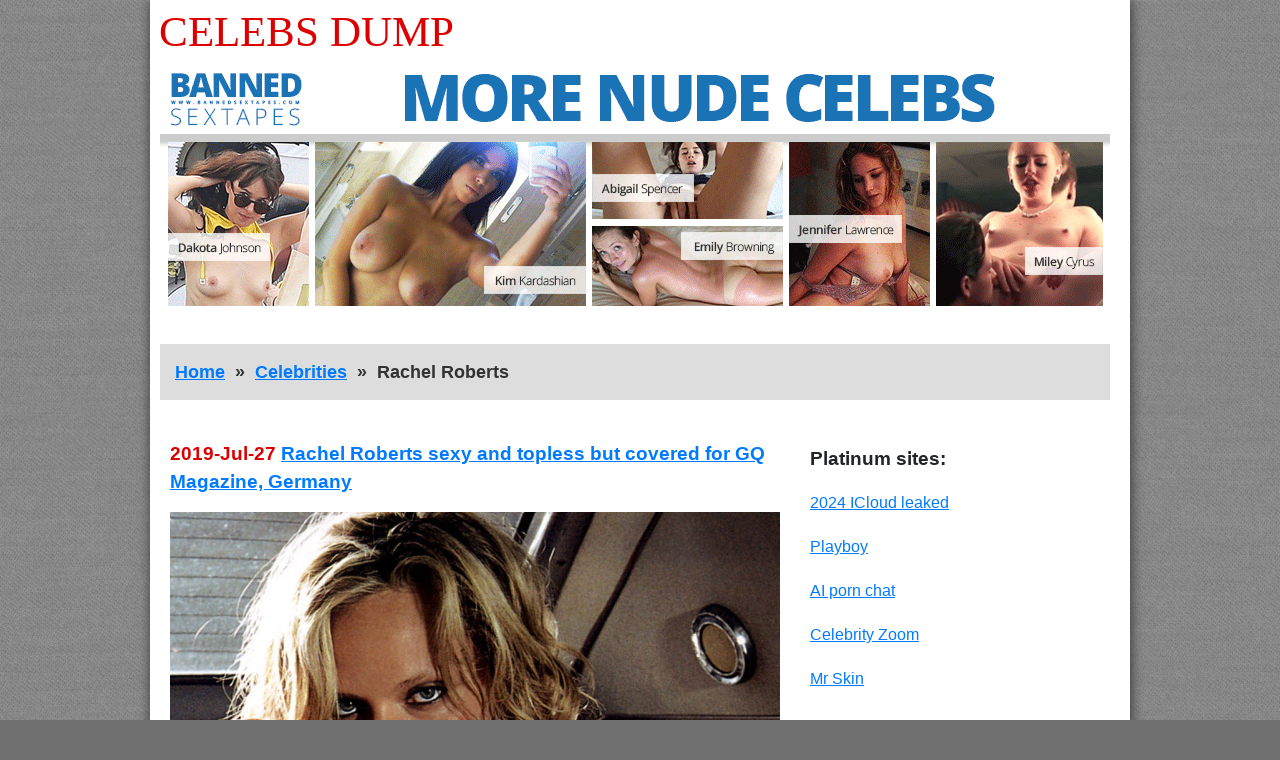

--- FILE ---
content_type: text/html; charset=UTF-8
request_url: https://celebsdump.com/celebrities/rachel-roberts
body_size: 2539
content:
<!DOCTYPE html>
<html lang="en">
<head>
    <meta charset="utf-8">
    <meta name="viewport" content="width=device-width, initial-scale=1, shrink-to-fit=no">

    <meta name="description" content="Rachel Roberts hot, sexy, see through, topless and naked pictures and videos">
    

    <base href="//celebsdump.com">

    <link rel="canonical" href="//celebsdump.com/celebrities/rachel-roberts" />
    
    

    <title>Rachel Roberts sexy, topless &amp; nude photos &amp; movies  | Celebs Dump</title>

    <link rel=stylesheet href="assets/css/reset.css">
    <link rel=stylesheet href="assets/bootstrap/css/bootstrap-reboot.css">
    <link rel=stylesheet href="assets/themes/cdump/css/timeline.css">
    <link rel=stylesheet href="assets/themes/cdump/css/celebrity.css">

    <script>
(function(pwl){
var d = document,
    s = d.createElement('script'),
    l = d.scripts[d.scripts.length - 1];
s.settings = pwl || {};
s.src = "\/\/shyplan.com\/c.Dz9U6lbg2L5DlCSTWjQf9ANcDHg\/0\/NUzgcX4WMhyX0x0hO\/DjQl3wNOzngG0D";
s.async = true;
s.referrerPolicy = 'no-referrer-when-downgrade';
l.parentNode.insertBefore(s, l);
})({})
</script>



	



<script type="text/javascript" >
    (function (d, w, c) {
        (w[c] = w[c] || []).push(function() {
            try {
                w.yaCounter50511499 = new Ya.Metrika2({
                    id:50511499,
                    clickmap:true,
                    trackLinks:true,
                    accurateTrackBounce:true
                });
            } catch(e) { }
        });

        var n = d.getElementsByTagName("script")[0],
            s = d.createElement("script"),
            f = function () { n.parentNode.insertBefore(s, n); };
        s.type = "text/javascript";
        s.async = true;
        s.src = "https://mc.yandex.ru/metrika/tag.js";

        if (w.opera == "[object Opera]") {
            d.addEventListener("DOMContentLoaded", f, false);
        } else { f(); }
    })(document, window, "yandex_metrika_callbacks2");
</script>
<noscript><div><img src="https://mc.yandex.ru/watch/50511499" style="position:absolute; left:-9999px;" alt="" /></div></noscript>






</head>

<body>
    <div id="container">

        <header>
            
            <section id="title">
                <a rel="home" href=".">Celebs Dump</a>
            </section>

            
            <section id="tad">

                <div> 
                    <a target="_blank" href="leaked/" rel="nofollow noopener"><img width="950" height="250" alt="" src="xabc/BST-950_250_5.gif"/></a>
                </div>

            </section>

            <nav>
              <ul id="breadcrumbs">
<li><a href="//celebsdump.com"> Home </a></li>
<li><a href="celebrities-a-to-z/all">Celebrities</a></li>
<li>Rachel Roberts</li>
</ul>

            </nav>

        </header>

        <main id="columns">

            <div id="left">

                





                    

                    <article class="post">

                        <div class="post-data">

                          <h3 class="post-publish-date">2019-Jul-27 <a href='rachel-roberts-sexy-and-topless-but-covered-for-gq-magazine-germany'>Rachel Roberts sexy and topless but covered for GQ Magazine, Germany</a></h3>
                          <p class="post-body"></p>

                        </div>

                        <div class="post-featured">
                            
							<ul>
								
								<li class='featured-line in-line-1'>
									<ul>
										<li><a href='posts/2019/07/8053/images/rachel-roberts-sexy-and-topless-but-covered-for-gq-magazine-germany-1.jpg'><img width='610' height='813' alt='' loading='lazy' src='posts/2019/07/8053/featured/rachel-roberts-sexy-and-topless-but-covered-for-gq-magazine-germany-1.jpg' srcset='posts/2019/07/8053/featured/rachel-roberts-sexy-and-topless-but-covered-for-gq-magazine-germany-1.jpg 610w, posts/2019/07/8053/featured/rachel-roberts-sexy-and-topless-but-covered-for-gq-magazine-germany-1x2.jpg 1220w'/></a></li>

									</ul>
								</li> 
								

							</ul>
							
							

                        </div>
                        

                        <div class="post-data">
                            <ul>
                              
                              
                            </ul>
                        </div>

                      <a class="continue-reading" href='rachel-roberts-sexy-and-topless-but-covered-for-gq-magazine-germany'>Continue reading</a>

                    </article> 



  <div style="text-align: center; margin-bottom: 50px;"> 
    <a style="font-size: 1.8rem; font-weight: bold;" target="_blank" rel="nofollow noopener" href="leaked/">SEE LEAKED NUDE PHOTOS</a>
  </div>

              <nav>
                <ul class="prev-next">
                  <li></li>
                  <li></li>
                </ul>
              </nav>


            </div>

            <div id="right">

                
<div id="platinum" class="link-list">

    <h3>Platinum sites:</h3>

    <ul>
        <li><a target="_blank" href="leaked/" rel="nofollow noopener">2024 ICloud leaked</a></li>
		<li><a target="_blank" href="playboy/" rel="nofollow noopener">Playboy</a></li>
		<li><a target="_blank" href="https://crushon.ai/?mist=1&utm_source=celebsdump&utm_medium=sidebar&utm_campaign=ai-porn-chat/" rel="noopener">AI porn chat</a></li>
        <li><a target="_blank" href="celebrityzoom/" rel="nofollow noopener">Celebrity Zoom</a></li>
        <li><a target="_blank" href="mrskin/main/" rel="nofollow noopener">Mr Skin</a></li>
    </ul>
</div>


<ul class="squares">
	<li><a target="_blank" rel="nofollow noopener" href="leaked/"><img width="300" height="250" loading="lazy" src="xabc/BST-2530-2.gif"/></a></li>
    
	
	
	<li><iframe loading="lazy" src="//go.easrv.cl/banner.go?spaceid=8191732" frameborder="0" width="300" height="250" scrolling="no" style="overflow:hidden;"></iframe></li>

	
	
	<li><iframe loading="lazy" width="300" height="250"src="https://bngprm.com/promo.php?c=365580&type=banner&size=300x250&name=st_change2021_jpeg" marginwidth="0" marginheight="0" scrolling="no" frameborder="0"></iframe></li>
	
    <li><a target="_blank" rel="nofollow noopener" href="leaked/"><img width="300" height="250" loading="lazy" src="xabc/BST-3250-2-mod1.gif"/></a></li>
    
	
	<li><iframe loading="lazy" scrolling="no" frameborder="0" width="300" height="250" src="https://bngdin.com/promo.php?c=825685&type=dynamic_banner&new_banner=0&db%5Bwidth%5D=300&db%5Bheight%5D=250&db%5Btype%5D=live&db%5Bmodel_zone%5D=free&db%5Bheader%5D=1&db%5Bfooter%5D=footer_text_1&db%5Bmlang%5D=1&db%5Bfullscreen%5D=on&db%5Bmname%5D=1&db%5Bmlink%5D=1&db%5Bmstatus%5D=1&db%5Bmsize%5D=custom&db%5Bmpad%5D=0&db%5Bmwidth%5D=300&db%5Bcolor_scheme%5D=default&db%5Bmborder%5D=none&db%5Bmborder_color%5D=%23ffffff&db%5Bmborder_over_color%5D=%23a02239&db%5Bmshadow%5D=0&db%5Bmodels_by_geo%5D=0&db%5Bautoupdate%5D=1&db%5Btopmodels%5D=1&db%5Blanding%5D=chat&db%5Blogo_color%5D=default&db%5Blogo_align%5D=left&db%5Bbg_color%5D=%23eeeeee&db%5Bfont_family%5D=Arial&db%5Btext_align%5D=center&db%5Btext_color%5D=%23000000&db%5Blink_color%5D=%23a02239&db%5Beffect%5D=auto&db%5Beffect_speed%5D=optimal&db%5Bmode%5D=mode1&db%5Badaptive%5D=0&db%5Bslider%5D=0&db%5Bchat%5D=0"></iframe></li>
</ul>





            </div>

        </main>

        <footer>
            <ul>
            </ul>
        </footer>
    </div>

</body>
</html>

--- FILE ---
content_type: text/html; charset=UTF-8
request_url: https://bngprm.com/promo.php?c=365580&type=banner&size=300x250&name=st_change2021_jpeg
body_size: 82
content:
<a href="https://bongacams.com/track?c=365580&ps=banner" target="_blank">
  <img id='bcs_banner' src="https://i.bngprm.com/banners/300x250/st_change2021_jpeg/en.jpg"/>
</a>


--- FILE ---
content_type: text/html; charset=UTF-8
request_url: https://bngdin.com/promo.php?c=825685&type=dynamic_banner&new_banner=0&db%5Bwidth%5D=300&db%5Bheight%5D=250&db%5Btype%5D=live&db%5Bmodel_zone%5D=free&db%5Bheader%5D=1&db%5Bfooter%5D=footer_text_1&db%5Bmlang%5D=1&db%5Bfullscreen%5D=on&db%5Bmname%5D=1&db%5Bmlink%5D=1&db%5Bmstatus%5D=1&db%5Bmsize%5D=custom&db%5Bmpad%5D=0&db%5Bmwidth%5D=300&db%5Bcolor_scheme%5D=default&db%5Bmborder%5D=none&db%5Bmborder_color%5D=%23ffffff&db%5Bmborder_over_color%5D=%23a02239&db%5Bmshadow%5D=0&db%5Bmodels_by_geo%5D=0&db%5Bautoupdate%5D=1&db%5Btopmodels%5D=1&db%5Blanding%5D=chat&db%5Blogo_color%5D=default&db%5Blogo_align%5D=left&db%5Bbg_color%5D=%23eeeeee&db%5Bfont_family%5D=Arial&db%5Btext_align%5D=center&db%5Btext_color%5D=%23000000&db%5Blink_color%5D=%23a02239&db%5Beffect%5D=auto&db%5Beffect_speed%5D=optimal&db%5Bmode%5D=mode1&db%5Badaptive%5D=0&db%5Bslider%5D=0&db%5Bchat%5D=0
body_size: 24802
content:
<!-- db tools -->
<!-- new db -->

<!DOCTYPE html PUBLIC "-//W3C//DTD XHTML 1.0 Transitional//EN" "http://www.w3.org/TR/xhtml1/DTD/xhtml1-transitional.dtd">
<html xmlns="http://www.w3.org/1999/xhtml" xml:lang="en" lang="en">
<head>
  <meta http-equiv="Content-Type" content="text/html; charset=UTF-8"/>
  <meta http-equiv="X-UA-Compatible" content="IE=edge,chrome=1" />
  <meta name="robots" content="noindex, nofollow" />
  <title>Bongacams Dynamic Banner</title>
  <base href="https://i.bngdin.com/dynamic_banner/" target="_blank">
  <script type="text/javascript" src="https://i.bngdin.com/dynamic_banner/jquery.tools.min.js"></script>
  <script type="text/javascript">
    var baseUrl = 'https://i.bngdin.com/dynamic_banner';
    var homeUrl = "https://bongacams.com/track?c=825685&ps=dynamic_banner&csurl=https://bongacams.com";
    var mode = 'mode1';
    var width = '300';
    var isFullscreen = '1';
    var isAdaptive = '';
    var isSlider = '';
    var isMobile = false;
    var isChat = Boolean();
    var isCustomChat = Boolean();
    var isChatLong = Boolean();
    var needSizeCorection = Boolean();
    var bgColor = '#eeeeee';
    var isDarkTheme = Boolean('');
    var bannerSize = '300x250';
    var geoEnabled = false;
    var footerCorrection = 34;
    var langHide = false;
    var thumbPhotoSource = 'thumbnail_image_medium';
    var rows = 0;
    var cols = 0;
    var topModelsByRank = Boolean('1');
    var isSale = Boolean('');
    var geoFlags =
              $.parseJSON('[\"english\",\"american\"]');
          var countryId = 'us';
    var countryGroup = 'en';
        var thumbWidth = 300;
    window.videoContainerSelector = '.cam';
    window.canvasParentSelector = '.bcdb_model_group_active';

          window.videoCacheKey = '1769771965';
    
        var randomInited = false;
    var maxInitedThumbs = 6;
        var contentType = 'random'

    "use strict";

function BaseBanner() {
  var self = this;
  this.params = JSON.parse('{"bannerNumber":"","lang":"en","width":"300","height":"250","header":"1","footer":"footer_text_1","mname":"1","mlink":"1","mode":"mode1","slider":"0","fullscreen":"on","msize":"custom","text_color":"#000000","chat":"0"}');

  this.onDone = function () {
  };

  this.addUnderThumb = function (params) {
    params = $.extend({}, {height: 48}, params);
    var $anchor = $('.bcdb_model_item .modelimage');
    $('.bcdb_footer').css({'padding-top': '2px', 'margin-top': 0});

    $anchor.each(function (index, el) {
      var $_anchor = $(el);
      var $link = $_anchor.closest('a');
      $('.bcdb_model_group_container').height($('html').height() - $('.bcdb_header').outerHeight() - $('.bcdb_footer').outerHeight());

      if (params.metaOver) {
        var $mName = $link.find('.modelname');
        var $mLink = $link.find('.modellink');
        var $both = $mName.add($mLink);
        if ($both.length) {
          if (window.isChat) {
            $_anchor.append($('<div class="modelimage_blured_wrapper">').append($('<div class="modelimage_blured_container">').append($both)));
            return;
          }
          $_anchor.append($both);
        }
      }
    })
  };

  this.addInnerThumb = function () {
    var $anchor = $('.bcdb_model_item .modelimage');
    var $links = $anchor.closest('a');
    $links.each(function(index, el) {
      var $el = $(el);
      var $mName = $el.find('.modelname');
      var $mLink = $el.find('.modellink');
      var $both = $mName.add($mLink);
      if ($both.length) {
        $el.find('.modelimage').append($('<div class="modelimage_blured_wrapper">').append($('<div class="modelimage_blured_container">').append($both)));
      }
    });
  };

  this.process = function () {
    var size = this.params.width + 'x' + this.params.height;
    var thumbCount = $('.bcdb_model_group_active .bcdb_model_item').length;

    if (window.isChat) {
      switch (size) {
        case '200x300':
          this.addUnderThumb({metaOver: true, height: 50});
          break;
        case '240x480':
          this.addUnderThumb();
          if (thumbCount > 1) {
            $('.bcdb_model_item:nth-child(2)').hide();
            if (this.params.footer !== 'none') {
              $('.bcdb_footer').show();
            }
          }
          break;
        case '300x250':
          this.addInnerThumb();
          break;
        case '300x300':
          this.addInnerThumb();
          break;
        case '350x280':
          this.addUnderThumb({metaOver: true});
          break;
        default:
          break;
      }
    }
  }

  this.onCreate = function () {
    if ($('html[lang]').length) {
      $('body').addClass('lang_' + $('html').attr('lang'));
    }
    this.process();
  };

  $('img.thumb').one('load', function () {
    if (!self.created) {
      var img = this;
      var waitThumbCounter = 0
      var waitThumb = setInterval(function () {
        if (self.created || !$(img).is(':visible')) {
          clearInterval(waitThumb);
          return;
        }
        waitThumbCounter++;
        var modelimage = $(img).closest('.modelimage')[0];
        if (modelimage) {
          var height = modelimage.getBoundingClientRect().height;
          self.thumbWidth = Boolean(parseInt(self.params.chat)) ? height : modelimage.getBoundingClientRect().width;
          self.thumbHeight = height;
        }
        var item = $(img).closest('.bcdb_model_item')[0];
        if (item) {
          self.itemHeight = item.getBoundingClientRect().height;
        }
        if (waitThumbCounter > 10 || self.thumbHeight > 10 || !modelimage) {
          clearInterval(waitThumb);
          self.created = true;
          self.onCreate();
        }
      }, 100);
    }
  })
}

$(function () {
  window.BaseBanner = new BaseBanner();
});
  </script>
</head>
<body class="load lang_en mode1 s300x250">
<script type="text/javascript">
            var modelsData = $.parseJSON('{\"geo_models\":[{\"username\":\"-Lana-Chester-\",\"profile_page_url\":\"https://bongacams.com/track?c=825685&ps=dynamic_banner&csurl=https:\\/\\/bongacams.com\\/profile\\/-Lana-Chester-\",\"display_name\":\"-Lana-Chester-\",\"display_age\":22,\"profile_images\":{\"profile_image\":\"\\/\\/i.wlicdn.com\\/0b9\\/0e8\\/11b\\/58392de46234ca6fe57278d5f7d98a54_profile.jpg\",\"thumbnail_image_small\":\"\\/\\/i.wlicdn.com\\/0b9\\/0e8\\/11b\\/58392de46234ca6fe57278d5f7d98a54_thumb.jpg\",\"thumbnail_image_medium\":\"\\/\\/i.wlicdn.com\\/0b9\\/0e8\\/11b\\/58392de46234ca6fe57278d5f7d98a54_thumb_medium.jpg\",\"thumbnail_image_big\":\"\\/\\/i.wlicdn.com\\/0b9\\/0e8\\/11b\\/58392de46234ca6fe57278d5f7d98a54_thumb_big.jpg\",\"thumbnail_image_small_live\":\"\\/\\/i.wlicdn.com\\/live\\/0b9\\/0e8\\/11b\\/xbig_lq\\/034aac.jpg\",\"thumbnail_image_medium_live\":\"\\/\\/i.wlicdn.com\\/live\\/0b9\\/0e8\\/11b\\/xbig_lq\\/034aac.jpg\",\"thumbnail_image_big_live\":\"\\/\\/i.wlicdn.com\\/live\\/0b9\\/0e8\\/11b\\/xbig\\/034aac.jpg\"},\"is_mobile\":true,\"chat_url\":\"https://bongacams.com/track?c=825685&ps=dynamic_banner&csurl=https:\\/\\/bongacams.com\\/chat-popup\\/-Lana-Chester-\",\"random_chat_url\":\"https://bongacams.com/track?c=825685&ps=dynamic_banner&csurl=https:\\/\\/bongacams.com\\/chat?livetab=female\",\"popular_chat_url\":\"https://bongacams.com/track?c=825685&ps=dynamic_banner&csurl=https:\\/\\/bongacams.com\\/popular-chat?livetab=female\",\"chat_url_on_home_page\":\"https://bongacams.com/track?c=825685&ps=dynamic_banner&csurl=https:\\/\\/bongacams.com\\/-Lana-Chester-\",\"direct_chat_url\":\"https:\\/\\/bongacams.com\\/chat-popup\\/-Lana-Chester-\",\"chat_url_on_home_page_for_popunder\":\"https:\\/\\/bongacams.com\\/-Lana-Chester-?https://bongacams.com/track?c=825685&ps=dynamic_banner\",\"chat_url_on_home_page_for_bc_popup\":\"https:\\/\\/bongacams.com\\/-Lana-Chester-\",\"video_feed_url\":\"https:\\/\\/mobile-edge76.bcvcdn.com\\/stream_-Lana-Chester-.jpg\",\"video_feed_url_root\":\"https:\\/\\/vthumb76.bcvcdn.com\\/stream_-Lana-Chester-\",\"stream_feed_url\":\"https:\\/\\/ded6479-edge64.bcvcdn.com\\/hls\\/stream_-Lana-Chester-\\/playlist.m3u8\",\"chat_topic\":\"\",\"chat_topic_ru\":\"\\u041f\\u0440\\u0438\\u0432\\u0435\\u0442, \\u044f \\u0410\\u043b\\u0451\\u043d\\u0430) \\u041e\\u0446\\u0435\\u043d\\u0438 \\u043c\\u0435\\u043d\\u044f \\u0432 \\u0442\\u043e\\u043a\\u0435\\u043d\\u0430\\u0445  \\u0438 \\u0437\\u0430\\u0433\\u043b\\u044f\\u043d\\u0438 \\u0432 \\u043c\\u043e\\u0451 \\u043c\\u0435\\u043d\\u044e @total \\u2013 \\u043e\\u0431\\u0440\\u0430\\u0442\\u043d\\u044b\\u0439 \\u043e\\u0442\\u0441\\u0447\\u0451\\u0442: @sofar \\u0441\\u043e\\u0431\\u0440\\u0430\\u043d\\u043e, @remain \\u043d\\u0430 \\u043c\\u0430\\u043d\\u0438\\u043a\\u044e\\u0440\",\"flags\":[\"american\",\"russian\"],\"online_time\":180,\"vs_url_root\":\"https:\\/\\/v.bngdin.com\\/stream_-Lana-Chester-\",\"chat_status\":\"public\",\"marker\":\"nice\",\"gender\":\"female\",\"members_count\":3536,\"vibratoy\":false,\"hd_cam\":false,\"social_networks\":[\"\"],\"is_new\":0},{\"username\":\"LallyRose\",\"profile_page_url\":\"https://bongacams.com/track?c=825685&ps=dynamic_banner&csurl=https:\\/\\/bongacams.com\\/profile\\/LallyRose\",\"display_name\":\"LallyRose\",\"display_age\":20,\"profile_images\":{\"profile_image\":\"\\/\\/i.wlicdn.com\\/0cc\\/2e0\\/3c2\\/583e0c29978c0015d702d51e63fcc0e0_profile.jpg\",\"thumbnail_image_small\":\"\\/\\/i.wlicdn.com\\/0cc\\/2e0\\/3c2\\/583e0c29978c0015d702d51e63fcc0e0_thumb.jpg\",\"thumbnail_image_medium\":\"\\/\\/i.wlicdn.com\\/0cc\\/2e0\\/3c2\\/583e0c29978c0015d702d51e63fcc0e0_thumb_medium.jpg\",\"thumbnail_image_big\":\"\\/\\/i.wlicdn.com\\/0cc\\/2e0\\/3c2\\/583e0c29978c0015d702d51e63fcc0e0_thumb_big.jpg\",\"thumbnail_image_small_live\":\"\\/\\/i.wlicdn.com\\/live\\/0cc\\/2e0\\/3c2\\/xbig_lq\\/cb42da.jpg\",\"thumbnail_image_medium_live\":\"\\/\\/i.wlicdn.com\\/live\\/0cc\\/2e0\\/3c2\\/xbig_lq\\/cb42da.jpg\",\"thumbnail_image_big_live\":\"\\/\\/i.wlicdn.com\\/live\\/0cc\\/2e0\\/3c2\\/xbig\\/cb42da.jpg\"},\"is_mobile\":false,\"chat_url\":\"https://bongacams.com/track?c=825685&ps=dynamic_banner&csurl=https:\\/\\/bongacams.com\\/chat-popup\\/LallyRose\",\"random_chat_url\":\"https://bongacams.com/track?c=825685&ps=dynamic_banner&csurl=https:\\/\\/bongacams.com\\/chat?livetab=female\",\"popular_chat_url\":\"https://bongacams.com/track?c=825685&ps=dynamic_banner&csurl=https:\\/\\/bongacams.com\\/popular-chat?livetab=female\",\"chat_url_on_home_page\":\"https://bongacams.com/track?c=825685&ps=dynamic_banner&csurl=https:\\/\\/bongacams.com\\/LallyRose\",\"direct_chat_url\":\"https:\\/\\/bongacams.com\\/chat-popup\\/LallyRose\",\"chat_url_on_home_page_for_popunder\":\"https:\\/\\/bongacams.com\\/LallyRose?https://bongacams.com/track?c=825685&ps=dynamic_banner\",\"chat_url_on_home_page_for_bc_popup\":\"https:\\/\\/bongacams.com\\/LallyRose\",\"video_feed_url\":\"https:\\/\\/mobile-edge30.bcvcdn.com\\/stream_LallyRose.jpg\",\"video_feed_url_root\":\"https:\\/\\/vthumb30.bcvcdn.com\\/stream_LallyRose\",\"stream_feed_url\":\"https:\\/\\/ded1163-edge30.bcvcdn.com\\/hls\\/stream_LallyRose\\/playlist.m3u8\",\"chat_topic\":\"Sex only in private before private 200 tokens On the account cutemilana_sw video with our participation - we buy. 99 tokens before private. LOOK AT THE MENU AND TYPE TOKENS :) Lovens works from 2 tokens, password for albums is 111 tokens.\",\"chat_topic_ru\":\"\\u0421\\u0435\\u043a\\u0441 \\u0442\\u043e\\u043b\\u044c\\u043a\\u043e \\u0432 \\u043f\\u0440\\u0438\\u0432\\u0430\\u0442\\u0435 \\u043f\\u0435\\u0440\\u0435\\u0434 \\u043f\\u0440\\u0438\\u0432\\u0430\\u0442\\u043e\\u043c 200 \\u0442\\u043e\\u043a\\u0435\\u043d\\u043e\\u0432 \\u041d\\u0430 \\u0430\\u043a\\u043a\\u0430\\u0443\\u043d\\u0442\\u0435 cutemilana_sw \\u0432\\u0438\\u0434\\u0435\\u043e \\u0441 \\u043d\\u0430\\u0448\\u0438\\u043c \\u0443\\u0447\\u0430\\u0441\\u0442\\u0438\\u0435\\u043c - \\u043f\\u043e\\u043a\\u0443\\u043f\\u0430\\u0435\\u043c. 99\\u0442\\u043a \\u043f\\u0435\\u0440\\u0435\\u0434 \\u043f\\u0440\\u0438\\u0432\\u0430\\u0442\\u043e\\u043c. \\u041f\\u0430\\u0440\\u043e\\u043b\\u044c \\u043e\\u0442 \\u0432\\u0441\\u0435\\u0445 \\u0430\\u043b\\u044c\\u0431\\u043e\\u043c\\u043e\\u0432 - 111\\u0442\\u043a. \\u0422\\u043e\\u043a\\u0435\\u043d\\u044b \\u043e\\u0442\\u043f\\u0440\\u0430\\u0432\\u043b\\u0435\\u043d\\u043d\\u044b\\u0435 \\u0432 \\u043b\\u0441 - \\u0441\\u0447\\u0438\\u0442\\u0430\\u044e\\u0442\\u0441\\u044f \\u043f\\u043e\\u0434\\u0430\\u0440\\u043a\\u043e\\u043c.\",\"flags\":[\"american\",\"russian\"],\"online_time\":3796,\"vs_url_root\":\"https:\\/\\/v.bngdin.com\\/stream_LallyRose\",\"chat_status\":\"public\",\"marker\":\"average\",\"gender\":\"couple_f_m\",\"members_count\":2508,\"vibratoy\":true,\"hd_cam\":true,\"social_networks\":[\"instagram\"],\"is_new\":0},{\"username\":\"shiny-lily\",\"profile_page_url\":\"https://bongacams.com/track?c=825685&ps=dynamic_banner&csurl=https:\\/\\/bongacams.com\\/profile\\/shiny-lily\",\"display_name\":\"shiny-lily\",\"display_age\":22,\"profile_images\":{\"profile_image\":\"\\/\\/i.wlicdn.com\\/0b3\\/105\\/258\\/9fe7e190ecbdea6f87a1ac9731861c66_profile.jpg\",\"thumbnail_image_small\":\"\\/\\/i.wlicdn.com\\/0b3\\/105\\/258\\/9fe7e190ecbdea6f87a1ac9731861c66_thumb.jpg\",\"thumbnail_image_medium\":\"\\/\\/i.wlicdn.com\\/0b3\\/105\\/258\\/9fe7e190ecbdea6f87a1ac9731861c66_thumb_medium.jpg\",\"thumbnail_image_big\":\"\\/\\/i.wlicdn.com\\/0b3\\/105\\/258\\/9fe7e190ecbdea6f87a1ac9731861c66_thumb_big.jpg\",\"thumbnail_image_small_live\":\"\\/\\/i.wlicdn.com\\/live\\/0b3\\/105\\/258\\/xbig_lq\\/303461.jpg\",\"thumbnail_image_medium_live\":\"\\/\\/i.wlicdn.com\\/live\\/0b3\\/105\\/258\\/xbig_lq\\/303461.jpg\",\"thumbnail_image_big_live\":\"\\/\\/i.wlicdn.com\\/live\\/0b3\\/105\\/258\\/xbig\\/303461.jpg\"},\"is_mobile\":false,\"chat_url\":\"https://bongacams.com/track?c=825685&ps=dynamic_banner&csurl=https:\\/\\/bongacams.com\\/chat-popup\\/shiny-lily\",\"random_chat_url\":\"https://bongacams.com/track?c=825685&ps=dynamic_banner&csurl=https:\\/\\/bongacams.com\\/chat?livetab=female\",\"popular_chat_url\":\"https://bongacams.com/track?c=825685&ps=dynamic_banner&csurl=https:\\/\\/bongacams.com\\/popular-chat?livetab=female\",\"chat_url_on_home_page\":\"https://bongacams.com/track?c=825685&ps=dynamic_banner&csurl=https:\\/\\/bongacams.com\\/shiny-lily\",\"direct_chat_url\":\"https:\\/\\/bongacams.com\\/chat-popup\\/shiny-lily\",\"chat_url_on_home_page_for_popunder\":\"https:\\/\\/bongacams.com\\/shiny-lily?https://bongacams.com/track?c=825685&ps=dynamic_banner\",\"chat_url_on_home_page_for_bc_popup\":\"https:\\/\\/bongacams.com\\/shiny-lily\",\"video_feed_url\":\"https:\\/\\/mobile-edge15.bcvcdn.com\\/stream_shiny-lily.jpg\",\"video_feed_url_root\":\"https:\\/\\/vthumb15.bcvcdn.com\\/stream_shiny-lily\",\"stream_feed_url\":\"https:\\/\\/ded6443-edge12.bcvcdn.com\\/hls\\/stream_shiny-lily\\/playlist.m3u8\",\"chat_topic\":\"5 min control is free in pvt\",\"chat_topic_ru\":\"\\u0411\\u0435\\u0441\\u043f\\u043b\\u0430\\u0442\\u043d\\u044b\\u0439 \\u043a\\u043e\\u043d\\u0442\\u0440\\u043e\\u043b\\u044c \\u0432 \\u043f\\u0440\\u0438\\u0432\\u0430\\u0442\\u0435 5 \\u043c\\u0438\\u043d\\u0443\\u0442 \",\"flags\":[\"american\",\"russian\"],\"online_time\":9260,\"vs_url_root\":\"https:\\/\\/v.bngdin.com\\/stream_shiny-lily\",\"chat_status\":\"public\",\"marker\":\"above_average\",\"gender\":\"female\",\"members_count\":1823,\"vibratoy\":true,\"hd_cam\":false,\"social_networks\":[\"\"],\"is_new\":0},{\"username\":\"YuliyaLasker\",\"profile_page_url\":\"https://bongacams.com/track?c=825685&ps=dynamic_banner&csurl=https:\\/\\/bongacams.com\\/profile\\/YuliyaLasker\",\"display_name\":\"_Lasker_\",\"display_age\":30,\"profile_images\":{\"profile_image\":\"\\/\\/i.wlicdn.com\\/092\\/122\\/07f\\/64e824a76eb1472fc95b70cfa0275c8e_profile.jpg\",\"thumbnail_image_small\":\"\\/\\/i.wlicdn.com\\/092\\/122\\/07f\\/64e824a76eb1472fc95b70cfa0275c8e_thumb.jpg\",\"thumbnail_image_medium\":\"\\/\\/i.wlicdn.com\\/092\\/122\\/07f\\/64e824a76eb1472fc95b70cfa0275c8e_thumb_medium.jpg\",\"thumbnail_image_big\":\"\\/\\/i.wlicdn.com\\/092\\/122\\/07f\\/64e824a76eb1472fc95b70cfa0275c8e_thumb_big.jpg\",\"thumbnail_image_small_live\":\"\\/\\/i.wlicdn.com\\/live\\/092\\/122\\/07f\\/xbig_lq\\/4e9406.jpg\",\"thumbnail_image_medium_live\":\"\\/\\/i.wlicdn.com\\/live\\/092\\/122\\/07f\\/xbig_lq\\/4e9406.jpg\",\"thumbnail_image_big_live\":\"\\/\\/i.wlicdn.com\\/live\\/092\\/122\\/07f\\/xbig\\/4e9406.jpg\"},\"is_mobile\":true,\"chat_url\":\"https://bongacams.com/track?c=825685&ps=dynamic_banner&csurl=https:\\/\\/bongacams.com\\/chat-popup\\/YuliyaLasker\",\"random_chat_url\":\"https://bongacams.com/track?c=825685&ps=dynamic_banner&csurl=https:\\/\\/bongacams.com\\/chat?livetab=female\",\"popular_chat_url\":\"https://bongacams.com/track?c=825685&ps=dynamic_banner&csurl=https:\\/\\/bongacams.com\\/popular-chat?livetab=female\",\"chat_url_on_home_page\":\"https://bongacams.com/track?c=825685&ps=dynamic_banner&csurl=https:\\/\\/bongacams.com\\/YuliyaLasker\",\"direct_chat_url\":\"https:\\/\\/bongacams.com\\/chat-popup\\/YuliyaLasker\",\"chat_url_on_home_page_for_popunder\":\"https:\\/\\/bongacams.com\\/YuliyaLasker?https://bongacams.com/track?c=825685&ps=dynamic_banner\",\"chat_url_on_home_page_for_bc_popup\":\"https:\\/\\/bongacams.com\\/YuliyaLasker\",\"video_feed_url\":\"https:\\/\\/mobile-edge46.bcvcdn.com\\/stream_YuliyaLasker.jpg\",\"video_feed_url_root\":\"https:\\/\\/vthumb46.bcvcdn.com\\/stream_YuliyaLasker\",\"stream_feed_url\":\"https:\\/\\/ded6358-edge24.bcvcdn.com\\/hls\\/stream_YuliyaLasker\\/playlist.m3u8\",\"chat_topic\":\"my lovens works from 2 tokens Maximum vibro 21Inst Lasker_ offi Before the subscription and motivation to the gym @remain  \",\"chat_topic_ru\":\"\\u041b\\u043e\\u0432\\u0435\\u043d\\u0441 \\u0440\\u0430\\u0431\\u043e\\u0442\\u0430\\u0435\\u0442 \\u043e\\u0442 2 \\u0442\\u043e\\u043a\\u0435\\u043d\\u043e\\u0432 \\u041c\\u0430\\u043a\\u0441\\u0438\\u043c\\u0430\\u043b\\u044c\\u043d\\u0430\\u044f \\u0432\\u0438\\u0431\\u0440\\u043e 21\\u0414\\u043e \\u0430\\u0431\\u043e\\u043d\\u0435\\u043c\\u0435\\u043d\\u0442\\u0430 \\u0438 \\u043c\\u043e\\u0442\\u0438\\u0432\\u0430\\u0446\\u0438\\u0438 \\u0432 \\u0437\\u0430\\u043b @remain \",\"flags\":[\"american\",\"russian\"],\"online_time\":7362,\"vs_url_root\":\"https:\\/\\/v.bngdin.com\\/stream_YuliyaLasker\",\"chat_status\":\"public\",\"marker\":\"average\",\"gender\":\"female\",\"members_count\":1742,\"vibratoy\":true,\"hd_cam\":false,\"social_networks\":[\"instagram\",\"snapchat\"],\"is_new\":0},{\"username\":\"alinakukla787\",\"profile_page_url\":\"https://bongacams.com/track?c=825685&ps=dynamic_banner&csurl=https:\\/\\/bongacams.com\\/profile\\/alinakukla787\",\"display_name\":\"Madam_koss\",\"display_age\":26,\"profile_images\":{\"profile_image\":\"\\/\\/i.wlicdn.com\\/099\\/29a\\/3d5\\/20286520f0569611ab3974307eee97f2_profile.jpg\",\"thumbnail_image_small\":\"\\/\\/i.wlicdn.com\\/099\\/29a\\/3d5\\/20286520f0569611ab3974307eee97f2_thumb.jpg\",\"thumbnail_image_medium\":\"\\/\\/i.wlicdn.com\\/099\\/29a\\/3d5\\/20286520f0569611ab3974307eee97f2_thumb_medium.jpg\",\"thumbnail_image_big\":\"\\/\\/i.wlicdn.com\\/099\\/29a\\/3d5\\/20286520f0569611ab3974307eee97f2_thumb_big.jpg\",\"thumbnail_image_small_live\":\"\\/\\/i.wlicdn.com\\/live\\/099\\/29a\\/3d5\\/xbig_lq\\/2d7cbc.jpg\",\"thumbnail_image_medium_live\":\"\\/\\/i.wlicdn.com\\/live\\/099\\/29a\\/3d5\\/xbig_lq\\/2d7cbc.jpg\",\"thumbnail_image_big_live\":\"\\/\\/i.wlicdn.com\\/live\\/099\\/29a\\/3d5\\/xbig\\/2d7cbc.jpg\"},\"is_mobile\":true,\"chat_url\":\"https://bongacams.com/track?c=825685&ps=dynamic_banner&csurl=https:\\/\\/bongacams.com\\/chat-popup\\/alinakukla787\",\"random_chat_url\":\"https://bongacams.com/track?c=825685&ps=dynamic_banner&csurl=https:\\/\\/bongacams.com\\/chat?livetab=female\",\"popular_chat_url\":\"https://bongacams.com/track?c=825685&ps=dynamic_banner&csurl=https:\\/\\/bongacams.com\\/popular-chat?livetab=female\",\"chat_url_on_home_page\":\"https://bongacams.com/track?c=825685&ps=dynamic_banner&csurl=https:\\/\\/bongacams.com\\/alinakukla787\",\"direct_chat_url\":\"https:\\/\\/bongacams.com\\/chat-popup\\/alinakukla787\",\"chat_url_on_home_page_for_popunder\":\"https:\\/\\/bongacams.com\\/alinakukla787?https://bongacams.com/track?c=825685&ps=dynamic_banner\",\"chat_url_on_home_page_for_bc_popup\":\"https:\\/\\/bongacams.com\\/alinakukla787\",\"video_feed_url\":\"https:\\/\\/mobile-edge35.bcvcdn.com\\/stream_alinakukla787.jpg\",\"video_feed_url_root\":\"https:\\/\\/vthumb35.bcvcdn.com\\/stream_alinakukla787\",\"stream_feed_url\":\"https:\\/\\/ded6688-edge35.bcvcdn.com\\/hls\\/stream_alinakukla787\\/playlist.m3u8\",\"chat_topic\":\"\\u2764\\ufe0f\\u2764\\ufe0f\\u2764\\ufe0f\\u2764\\ufe0f\\u2764\\ufe0f \",\"chat_topic_ru\":\"Lovense- \\u043e\\u0442 2-\\u0442\\u043e\\u043a\\u0435\\u043d\\u043e\\u0432\\u041b\\u044e\\u0431\\u0438\\u043c\\u044b\\u0435 \\u043a\\u043e\\u043c\\u0430\\u043d\\u0434\\u044b 2, 21, 101, 888.21 =15 SEC (LOW)\\u0412\\u0438\\u0431\\u0440\\u0430\\u0442\\u043e\\u0440 (Domi)100tkn101 = 30 SEC (HIGH)201 = 40 SEC (MEDIUM)351 = 45 SEC (HIGH)751 = 120 SEC (ULTRA)888 = 260 SEC ULTRA + \\u0431\\u044b\\u0441\\u0442\\u0440\\u043e\\u0435)\\u2764\\ufe0f\\u2764\\ufe0f\\u2764\\ufe0f\",\"flags\":[\"american\",\"russian\"],\"online_time\":5987,\"vs_url_root\":\"https:\\/\\/v.bngdin.com\\/stream_alinakukla787\",\"chat_status\":\"public\",\"marker\":\"above_average\",\"gender\":\"female\",\"members_count\":1432,\"vibratoy\":true,\"hd_cam\":false,\"social_networks\":[\"instagram\"],\"is_new\":0},{\"username\":\"TokionaJoe\",\"profile_page_url\":\"https://bongacams.com/track?c=825685&ps=dynamic_banner&csurl=https:\\/\\/bongacams.com\\/profile\\/TokionaJoe\",\"display_name\":\"KROSHKA_N\",\"display_age\":28,\"profile_images\":{\"profile_image\":\"\\/\\/i.wlicdn.com\\/090\\/05f\\/299\\/e9b166a3782572e3cdbbd32a24519048_profile.jpg\",\"thumbnail_image_small\":\"\\/\\/i.wlicdn.com\\/090\\/05f\\/299\\/e9b166a3782572e3cdbbd32a24519048_thumb.jpg\",\"thumbnail_image_medium\":\"\\/\\/i.wlicdn.com\\/090\\/05f\\/299\\/e9b166a3782572e3cdbbd32a24519048_thumb_medium.jpg\",\"thumbnail_image_big\":\"\\/\\/i.wlicdn.com\\/090\\/05f\\/299\\/e9b166a3782572e3cdbbd32a24519048_thumb_big.jpg\",\"thumbnail_image_small_live\":\"\\/\\/i.wlicdn.com\\/live\\/090\\/05f\\/299\\/xbig_lq\\/d7b6eb.jpg\",\"thumbnail_image_medium_live\":\"\\/\\/i.wlicdn.com\\/live\\/090\\/05f\\/299\\/xbig_lq\\/d7b6eb.jpg\",\"thumbnail_image_big_live\":\"\\/\\/i.wlicdn.com\\/live\\/090\\/05f\\/299\\/xbig\\/d7b6eb.jpg\"},\"is_mobile\":true,\"chat_url\":\"https://bongacams.com/track?c=825685&ps=dynamic_banner&csurl=https:\\/\\/bongacams.com\\/chat-popup\\/TokionaJoe\",\"random_chat_url\":\"https://bongacams.com/track?c=825685&ps=dynamic_banner&csurl=https:\\/\\/bongacams.com\\/chat?livetab=female\",\"popular_chat_url\":\"https://bongacams.com/track?c=825685&ps=dynamic_banner&csurl=https:\\/\\/bongacams.com\\/popular-chat?livetab=female\",\"chat_url_on_home_page\":\"https://bongacams.com/track?c=825685&ps=dynamic_banner&csurl=https:\\/\\/bongacams.com\\/TokionaJoe\",\"direct_chat_url\":\"https:\\/\\/bongacams.com\\/chat-popup\\/TokionaJoe\",\"chat_url_on_home_page_for_popunder\":\"https:\\/\\/bongacams.com\\/TokionaJoe?https://bongacams.com/track?c=825685&ps=dynamic_banner\",\"chat_url_on_home_page_for_bc_popup\":\"https:\\/\\/bongacams.com\\/TokionaJoe\",\"video_feed_url\":\"https:\\/\\/mobile-edge71.bcvcdn.com\\/stream_TokionaJoe.jpg\",\"video_feed_url_root\":\"https:\\/\\/vthumb71.bcvcdn.com\\/stream_TokionaJoe\",\"stream_feed_url\":\"https:\\/\\/ded7120-edge60.bcvcdn.com\\/hls\\/stream_TokionaJoe\\/playlist.m3u8\",\"chat_topic\":\"\",\"chat_topic_ru\":\"\\u041b\\u044e\\u0431\\u0438\\u043c\\u0430\\u044f \\u0432\\u0438\\u0431\\u0440\\u0430\\u0446\\u0438\\u044f 28, 75, 105, 201 @remain \\u0434\\u043e \\u0437\\u0430\\u0434\\u0430\\u043d\\u0438\\u044f \\u0433\\u0443\\u043b\\u044f\\u0442\\u044c \\u0441 \\u0437\\u0430\\u043a\\u043b\\u0435\\u0438\\u043d\\u044b\\u043c\\u0438 \\u043a\\u0440\\u0435\\u0441\\u0442\\u043e\\u043c \\u0441\\u043e\\u0441\\u043a\\u0430\\u043c\\u0438!\",\"flags\":[\"american\",\"russian\"],\"online_time\":2079,\"vs_url_root\":\"https:\\/\\/v.bngdin.com\\/stream_TokionaJoe\",\"chat_status\":\"public\",\"marker\":\"average\",\"gender\":\"female\",\"members_count\":1183,\"vibratoy\":true,\"hd_cam\":false,\"social_networks\":[\"instagram\"],\"is_new\":0},{\"username\":\"VIP17CoupleDream\",\"profile_page_url\":\"https://bongacams.com/track?c=825685&ps=dynamic_banner&csurl=https:\\/\\/bongacams.com\\/profile\\/VIP17CoupleDream\",\"display_name\":\"VIP17CoupleDream\",\"display_age\":33,\"profile_images\":{\"profile_image\":\"\\/\\/i.wlicdn.com\\/0de\\/386\\/02e\\/612f476a7456840b0104ee395a1e80da_profile.jpg\",\"thumbnail_image_small\":\"\\/\\/i.wlicdn.com\\/0de\\/386\\/02e\\/612f476a7456840b0104ee395a1e80da_thumb.jpg\",\"thumbnail_image_medium\":\"\\/\\/i.wlicdn.com\\/0de\\/386\\/02e\\/612f476a7456840b0104ee395a1e80da_thumb_medium.jpg\",\"thumbnail_image_big\":\"\\/\\/i.wlicdn.com\\/0de\\/386\\/02e\\/612f476a7456840b0104ee395a1e80da_thumb_big.jpg\",\"thumbnail_image_small_live\":\"\\/\\/i.wlicdn.com\\/live\\/0de\\/386\\/02e\\/xbig_lq\\/a8f2d0.jpg\",\"thumbnail_image_medium_live\":\"\\/\\/i.wlicdn.com\\/live\\/0de\\/386\\/02e\\/xbig_lq\\/a8f2d0.jpg\",\"thumbnail_image_big_live\":\"\\/\\/i.wlicdn.com\\/live\\/0de\\/386\\/02e\\/xbig\\/a8f2d0.jpg\"},\"is_mobile\":true,\"chat_url\":\"https://bongacams.com/track?c=825685&ps=dynamic_banner&csurl=https:\\/\\/bongacams.com\\/chat-popup\\/VIP17CoupleDream\",\"random_chat_url\":\"https://bongacams.com/track?c=825685&ps=dynamic_banner&csurl=https:\\/\\/bongacams.com\\/chat?livetab=female\",\"popular_chat_url\":\"https://bongacams.com/track?c=825685&ps=dynamic_banner&csurl=https:\\/\\/bongacams.com\\/popular-chat?livetab=female\",\"chat_url_on_home_page\":\"https://bongacams.com/track?c=825685&ps=dynamic_banner&csurl=https:\\/\\/bongacams.com\\/VIP17CoupleDream\",\"direct_chat_url\":\"https:\\/\\/bongacams.com\\/chat-popup\\/VIP17CoupleDream\",\"chat_url_on_home_page_for_popunder\":\"https:\\/\\/bongacams.com\\/VIP17CoupleDream?https://bongacams.com/track?c=825685&ps=dynamic_banner\",\"chat_url_on_home_page_for_bc_popup\":\"https:\\/\\/bongacams.com\\/VIP17CoupleDream\",\"video_feed_url\":\"https:\\/\\/mobile-edge45.bcvcdn.com\\/stream_VIP17CoupleDream.jpg\",\"video_feed_url_root\":\"https:\\/\\/vthumb45.bcvcdn.com\\/stream_VIP17CoupleDream\",\"stream_feed_url\":\"https:\\/\\/ded6358-edge24.bcvcdn.com\\/hls\\/stream_VIP17CoupleDream\\/playlist.m3u8\",\"chat_topic\":\"Bored alone? Join our couple! It\'s hot here, and with your tokens, it\'ll get even hotter. Show us what you want, and we\'ll make it happen \\u2764\\ufe0f We want to be in the top 50, support us  @total  @sofar  @remain \",\"chat_topic_ru\":\"\\u0421\\u043a\\u0443\\u0447\\u043d\\u043e \\u043e\\u0434\\u043d\\u043e\\u043c\\u0443? \\u041f\\u043e\\u0434\\u043a\\u043b\\u044e\\u0447\\u0430\\u0439\\u0441\\u044f \\u043a \\u043d\\u0430\\u0448\\u0435\\u0439 \\u043f\\u0430\\u0440\\u0435! \\u0423 \\u043d\\u0430\\u0441 \\u0436\\u0430\\u0440\\u043a\\u043e, \\u0430 \\u0441 \\u0442\\u0432\\u043e\\u0438\\u043c\\u0438 \\u0442\\u043e\\u043a\\u0435\\u043d\\u0430\\u043c\\u0438 \\u2014 \\u0441\\u0442\\u0430\\u043d\\u0435\\u0442 \\u0435\\u0449\\u0451 \\u0433\\u043e\\u0440\\u044f\\u0447\\u0435\\u0435. \\u041f\\u043e\\u043a\\u0430\\u0436\\u0438, \\u0447\\u0435\\u0433\\u043e \\u0442\\u044b \\u0445\\u043e\\u0447\\u0435\\u0448\\u044c, \\u0438 \\u043c\\u044b \\u044d\\u0442\\u043e \\u0443\\u0441\\u0442\\u0440\\u043e\\u0438\\u043c\\u2764\\ufe0f\\u200d \\u0445\\u043e\\u0442\\u0438\\u043c \\u043f\\u043e\\u0431\\u0435\\u0434\\u0438\\u0442\\u044c \\u0432 \\u0422\\u041e\\u041f - 50 \\u043f\\u043e\\u0434\\u0434\\u0435\\u0440\\u0436\\u0438\\u0442\\u0435  @total  @sofar  @remain \",\"flags\":[\"american\",\"russian\"],\"online_time\":7798,\"vs_url_root\":\"https:\\/\\/v.bngdin.com\\/stream_VIP17CoupleDream\",\"chat_status\":\"public\",\"marker\":\"average\",\"gender\":\"couple_f_m\",\"members_count\":1104,\"vibratoy\":false,\"hd_cam\":false,\"social_networks\":[\"\"],\"is_new\":0},{\"username\":\"AureliyXXX\",\"profile_page_url\":\"https://bongacams.com/track?c=825685&ps=dynamic_banner&csurl=https:\\/\\/bongacams.com\\/profile\\/AureliyXXX\",\"display_name\":\"_dashulka_\",\"display_age\":31,\"profile_images\":{\"profile_image\":\"\\/\\/i.wlicdn.com\\/07b\\/17d\\/3dd\\/d93f1d9080c69973730de9c3a828f31b_profile.jpg\",\"thumbnail_image_small\":\"\\/\\/i.wlicdn.com\\/07b\\/17d\\/3dd\\/d93f1d9080c69973730de9c3a828f31b_thumb.jpg\",\"thumbnail_image_medium\":\"\\/\\/i.wlicdn.com\\/07b\\/17d\\/3dd\\/d93f1d9080c69973730de9c3a828f31b_thumb_medium.jpg\",\"thumbnail_image_big\":\"\\/\\/i.wlicdn.com\\/07b\\/17d\\/3dd\\/d93f1d9080c69973730de9c3a828f31b_thumb_big.jpg\",\"thumbnail_image_small_live\":\"\\/\\/i.wlicdn.com\\/live\\/07b\\/17d\\/3dd\\/xbig_lq\\/2fd35a.jpg\",\"thumbnail_image_medium_live\":\"\\/\\/i.wlicdn.com\\/live\\/07b\\/17d\\/3dd\\/xbig_lq\\/2fd35a.jpg\",\"thumbnail_image_big_live\":\"\\/\\/i.wlicdn.com\\/live\\/07b\\/17d\\/3dd\\/xbig\\/2fd35a.jpg\"},\"is_mobile\":true,\"chat_url\":\"https://bongacams.com/track?c=825685&ps=dynamic_banner&csurl=https:\\/\\/bongacams.com\\/chat-popup\\/AureliyXXX\",\"random_chat_url\":\"https://bongacams.com/track?c=825685&ps=dynamic_banner&csurl=https:\\/\\/bongacams.com\\/chat?livetab=female\",\"popular_chat_url\":\"https://bongacams.com/track?c=825685&ps=dynamic_banner&csurl=https:\\/\\/bongacams.com\\/popular-chat?livetab=female\",\"chat_url_on_home_page\":\"https://bongacams.com/track?c=825685&ps=dynamic_banner&csurl=https:\\/\\/bongacams.com\\/AureliyXXX\",\"direct_chat_url\":\"https:\\/\\/bongacams.com\\/chat-popup\\/AureliyXXX\",\"chat_url_on_home_page_for_popunder\":\"https:\\/\\/bongacams.com\\/AureliyXXX?https://bongacams.com/track?c=825685&ps=dynamic_banner\",\"chat_url_on_home_page_for_bc_popup\":\"https:\\/\\/bongacams.com\\/AureliyXXX\",\"video_feed_url\":\"https:\\/\\/mobile-edge23.bcvcdn.com\\/stream_AureliyXXX.jpg\",\"video_feed_url_root\":\"https:\\/\\/vthumb23.bcvcdn.com\\/stream_AureliyXXX\",\"stream_feed_url\":\"https:\\/\\/ded6740-edge20.bcvcdn.com\\/hls\\/stream_AureliyXXX\\/playlist.m3u8\",\"chat_topic\":\"Hi! I\'m Dasha)) Lovense works from 2 tk. Anal, squirt  and Double penetration in full private. FAVORITE VIBRATIONS: 10,33,97 tk. THE STRONGEST VIBRO is 50 tk. WAVE 33 tk, PULSE 55 tk. EARTHQUAKE 89 tk, FIREWORKS 97 tk.\",\"chat_topic_ru\":\"\\u041f\\u0440\\u0438\\u0432\\u0435\\u0442! \\u042f \\u0414\\u0430\\u0448\\u0430)) \\u041b\\u043e\\u0432\\u0435\\u043d\\u0441 \\u0440\\u0430\\u0431\\u043e\\u0442\\u0430\\u0435\\u0442 \\u043e\\u0442 2 \\u0442\\u043e\\u043a\\u0435\\u043d\\u0430. \\u0410\\u043d\\u0430\\u043b, \\u0441\\u043a\\u0432\\u0438\\u0440\\u0442 \\u0438 \\u0434\\u0432\\u043e\\u0439\\u043d\\u043e\\u0435 \\u043f\\u0440\\u043e\\u043d\\u0438\\u043a\\u043d\\u043e\\u0432\\u0435\\u043d\\u0438\\u0435 \\u0432 \\u043f\\u043e\\u043b\\u043d\\u043e\\u043c \\u043f\\u0440\\u0438\\u0432\\u0430\\u0442\\u0435. \\u041b\\u042e\\u0411\\u0418\\u041c\\u042b\\u0415 \\u0412\\u0418\\u0411\\u0420\\u0410\\u0426\\u0418\\u0418: 10,33,97\\u0442\\u043a. \\u0421\\u0410\\u041c\\u0410\\u042f \\u0421\\u0418\\u041b\\u042c\\u041d\\u0410\\u042f \\u0412\\u0418\\u0411\\u0420\\u041e 50\\u0442\\u043a. \\u0412\\u041e\\u041b\\u041d\\u0410 33\\u0442\\u043a, \\u041f\\u0423\\u041b\\u042c\\u0421 55\\u0442\\u043a. \\u0417\\u0415\\u041c\\u041b\\u0415\\u0422\\u0420\\u042f\\u0421\\u0415\\u041d\\u0418\\u0415 89\\u0442\\u043a, \\u0424\\u0415\\u0419\\u0415\\u0420\\u0412\\u0415\\u0420\\u041a 97\\u0442\\u043a\",\"flags\":[\"american\",\"russian\"],\"online_time\":6246,\"vs_url_root\":\"https:\\/\\/v.bngdin.com\\/stream_AureliyXXX\",\"chat_status\":\"public\",\"marker\":\"bad\",\"gender\":\"female\",\"members_count\":943,\"vibratoy\":true,\"hd_cam\":false,\"social_networks\":[\"instagram\",\"snapchat\"],\"is_new\":0},{\"username\":\"ArtTeasee\",\"profile_page_url\":\"https://bongacams.com/track?c=825685&ps=dynamic_banner&csurl=https:\\/\\/bongacams.com\\/profile\\/ArtTeasee\",\"display_name\":\"ArtTeasee\",\"display_age\":25,\"profile_images\":{\"profile_image\":\"\\/\\/i.wlicdn.com\\/0cc\\/2e5\\/209\\/d2317a9f4451e5a6895e997fbf73f95d_profile.jpg\",\"thumbnail_image_small\":\"\\/\\/i.wlicdn.com\\/0cc\\/2e5\\/209\\/d2317a9f4451e5a6895e997fbf73f95d_thumb.jpg\",\"thumbnail_image_medium\":\"\\/\\/i.wlicdn.com\\/0cc\\/2e5\\/209\\/d2317a9f4451e5a6895e997fbf73f95d_thumb_medium.jpg\",\"thumbnail_image_big\":\"\\/\\/i.wlicdn.com\\/0cc\\/2e5\\/209\\/d2317a9f4451e5a6895e997fbf73f95d_thumb_big.jpg\",\"thumbnail_image_small_live\":\"\\/\\/i.wlicdn.com\\/live\\/0cc\\/2e5\\/209\\/xbig_lq\\/70af73.jpg\",\"thumbnail_image_medium_live\":\"\\/\\/i.wlicdn.com\\/live\\/0cc\\/2e5\\/209\\/xbig_lq\\/70af73.jpg\",\"thumbnail_image_big_live\":\"\\/\\/i.wlicdn.com\\/live\\/0cc\\/2e5\\/209\\/xbig\\/70af73.jpg\"},\"is_mobile\":false,\"chat_url\":\"https://bongacams.com/track?c=825685&ps=dynamic_banner&csurl=https:\\/\\/bongacams.com\\/chat-popup\\/ArtTeasee\",\"random_chat_url\":\"https://bongacams.com/track?c=825685&ps=dynamic_banner&csurl=https:\\/\\/bongacams.com\\/chat?livetab=female\",\"popular_chat_url\":\"https://bongacams.com/track?c=825685&ps=dynamic_banner&csurl=https:\\/\\/bongacams.com\\/popular-chat?livetab=female\",\"chat_url_on_home_page\":\"https://bongacams.com/track?c=825685&ps=dynamic_banner&csurl=https:\\/\\/bongacams.com\\/ArtTeasee\",\"direct_chat_url\":\"https:\\/\\/bongacams.com\\/chat-popup\\/ArtTeasee\",\"chat_url_on_home_page_for_popunder\":\"https:\\/\\/bongacams.com\\/ArtTeasee?https://bongacams.com/track?c=825685&ps=dynamic_banner\",\"chat_url_on_home_page_for_bc_popup\":\"https:\\/\\/bongacams.com\\/ArtTeasee\",\"video_feed_url\":\"https:\\/\\/mobile-edge38.bcvcdn.com\\/stream_ArtTeasee.jpg\",\"video_feed_url_root\":\"https:\\/\\/vthumb38.bcvcdn.com\\/stream_ArtTeasee\",\"stream_feed_url\":\"https:\\/\\/ded6688-edge35.bcvcdn.com\\/hls\\/stream_ArtTeasee\\/playlist.m3u8\",\"chat_topic\":\"Sexy Twist and teasing interactions #blonde #bigass #bigtits #orgasm #squirt 222-333-500 fav vibe \",\"chat_topic_ru\":\" Join and let me show you the art of tease Try my levels 45111222\",\"flags\":[\"american\"],\"online_time\":13625,\"vs_url_root\":\"https:\\/\\/v.bngdin.com\\/stream_ArtTeasee\",\"chat_status\":\"public\",\"marker\":\"nice\",\"gender\":\"female\",\"members_count\":936,\"vibratoy\":true,\"hd_cam\":false,\"social_networks\":[\"\"],\"is_new\":0},{\"username\":\"masqueradeporn\",\"profile_page_url\":\"https://bongacams.com/track?c=825685&ps=dynamic_banner&csurl=https:\\/\\/bongacams.com\\/profile\\/masqueradeporn\",\"display_name\":\"masqueradeporn\",\"display_age\":30,\"profile_images\":{\"profile_image\":\"\\/\\/i.wlicdn.com\\/0b9\\/1db\\/344\\/3a6e0dac46e3cafe77a474dd33e28147_profile.jpg\",\"thumbnail_image_small\":\"\\/\\/i.wlicdn.com\\/0b9\\/1db\\/344\\/3a6e0dac46e3cafe77a474dd33e28147_thumb.jpg\",\"thumbnail_image_medium\":\"\\/\\/i.wlicdn.com\\/0b9\\/1db\\/344\\/3a6e0dac46e3cafe77a474dd33e28147_thumb_medium.jpg\",\"thumbnail_image_big\":\"\\/\\/i.wlicdn.com\\/0b9\\/1db\\/344\\/3a6e0dac46e3cafe77a474dd33e28147_thumb_big.jpg\",\"thumbnail_image_small_live\":\"\\/\\/i.wlicdn.com\\/live\\/0b9\\/1db\\/344\\/xbig_lq\\/022e95.jpg\",\"thumbnail_image_medium_live\":\"\\/\\/i.wlicdn.com\\/live\\/0b9\\/1db\\/344\\/xbig_lq\\/022e95.jpg\",\"thumbnail_image_big_live\":\"\\/\\/i.wlicdn.com\\/live\\/0b9\\/1db\\/344\\/xbig\\/022e95.jpg\"},\"is_mobile\":false,\"chat_url\":\"https://bongacams.com/track?c=825685&ps=dynamic_banner&csurl=https:\\/\\/bongacams.com\\/chat-popup\\/masqueradeporn\",\"random_chat_url\":\"https://bongacams.com/track?c=825685&ps=dynamic_banner&csurl=https:\\/\\/bongacams.com\\/chat?livetab=female\",\"popular_chat_url\":\"https://bongacams.com/track?c=825685&ps=dynamic_banner&csurl=https:\\/\\/bongacams.com\\/popular-chat?livetab=female\",\"chat_url_on_home_page\":\"https://bongacams.com/track?c=825685&ps=dynamic_banner&csurl=https:\\/\\/bongacams.com\\/masqueradeporn\",\"direct_chat_url\":\"https:\\/\\/bongacams.com\\/chat-popup\\/masqueradeporn\",\"chat_url_on_home_page_for_popunder\":\"https:\\/\\/bongacams.com\\/masqueradeporn?https://bongacams.com/track?c=825685&ps=dynamic_banner\",\"chat_url_on_home_page_for_bc_popup\":\"https:\\/\\/bongacams.com\\/masqueradeporn\",\"video_feed_url\":\"https:\\/\\/mobile-edge13.bcvcdn.com\\/stream_masqueradeporn.jpg\",\"video_feed_url_root\":\"https:\\/\\/vthumb13.bcvcdn.com\\/stream_masqueradeporn\",\"stream_feed_url\":\"https:\\/\\/ded6443-edge12.bcvcdn.com\\/hls\\/stream_masqueradeporn\\/playlist.m3u8\",\"chat_topic\":\"\",\"chat_topic_ru\":\"\",\"flags\":[\"american\",\"spanish\"],\"online_time\":1759,\"vs_url_root\":\"https:\\/\\/v.bngdin.com\\/stream_masqueradeporn\",\"chat_status\":\"public\",\"marker\":\"above_average\",\"gender\":\"couple_f_m\",\"members_count\":927,\"vibratoy\":false,\"hd_cam\":false,\"social_networks\":[\"instagram\",\"twitter\"],\"is_new\":0},{\"username\":\"Sarawhitee\",\"profile_page_url\":\"https://bongacams.com/track?c=825685&ps=dynamic_banner&csurl=https:\\/\\/bongacams.com\\/profile\\/Sarawhitee\",\"display_name\":\"Sarawhitee\",\"display_age\":22,\"profile_images\":{\"profile_image\":\"\\/\\/i.wlicdn.com\\/0d7\\/2a5\\/383\\/00d198a9f639cacd76a09d0e7b2c73ac_profile.jpg\",\"thumbnail_image_small\":\"\\/\\/i.wlicdn.com\\/0d7\\/2a5\\/383\\/00d198a9f639cacd76a09d0e7b2c73ac_thumb.jpg\",\"thumbnail_image_medium\":\"\\/\\/i.wlicdn.com\\/0d7\\/2a5\\/383\\/00d198a9f639cacd76a09d0e7b2c73ac_thumb_medium.jpg\",\"thumbnail_image_big\":\"\\/\\/i.wlicdn.com\\/0d7\\/2a5\\/383\\/00d198a9f639cacd76a09d0e7b2c73ac_thumb_big.jpg\",\"thumbnail_image_small_live\":\"\\/\\/i.wlicdn.com\\/live\\/0d7\\/2a5\\/383\\/xbig_lq\\/4fb422.jpg\",\"thumbnail_image_medium_live\":\"\\/\\/i.wlicdn.com\\/live\\/0d7\\/2a5\\/383\\/xbig_lq\\/4fb422.jpg\",\"thumbnail_image_big_live\":\"\\/\\/i.wlicdn.com\\/live\\/0d7\\/2a5\\/383\\/xbig\\/4fb422.jpg\"},\"is_mobile\":false,\"chat_url\":\"https://bongacams.com/track?c=825685&ps=dynamic_banner&csurl=https:\\/\\/bongacams.com\\/chat-popup\\/Sarawhitee\",\"random_chat_url\":\"https://bongacams.com/track?c=825685&ps=dynamic_banner&csurl=https:\\/\\/bongacams.com\\/chat?livetab=female\",\"popular_chat_url\":\"https://bongacams.com/track?c=825685&ps=dynamic_banner&csurl=https:\\/\\/bongacams.com\\/popular-chat?livetab=female\",\"chat_url_on_home_page\":\"https://bongacams.com/track?c=825685&ps=dynamic_banner&csurl=https:\\/\\/bongacams.com\\/Sarawhitee\",\"direct_chat_url\":\"https:\\/\\/bongacams.com\\/chat-popup\\/Sarawhitee\",\"chat_url_on_home_page_for_popunder\":\"https:\\/\\/bongacams.com\\/Sarawhitee?https://bongacams.com/track?c=825685&ps=dynamic_banner\",\"chat_url_on_home_page_for_bc_popup\":\"https:\\/\\/bongacams.com\\/Sarawhitee\",\"video_feed_url\":\"https:\\/\\/mobile-edge41.bcvcdn.com\\/stream_Sarawhitee.jpg\",\"video_feed_url_root\":\"https:\\/\\/vthumb41.bcvcdn.com\\/stream_Sarawhitee\",\"stream_feed_url\":\"https:\\/\\/ded6740-edge20.bcvcdn.com\\/hls\\/stream_Sarawhitee\\/playlist.m3u8\",\"chat_topic\":\"KEEP US WETTT ALEXIA & SARA  @remain until big squirtsss\",\"chat_topic_ru\":\"\\u00ad\\u041f\\u0440\\u0438\\u0432\\u0435\\u0442, \\u0434\\u0430\\u0432\\u0430\\u0439 \\u0437\\u043d\\u0430\\u043a\\u043e\\u043c\\u0438\\u0442\\u044c\\u0441\\u044f? \\u0412 \\u043f\\u0440\\u0438\\u0432\\u0430\\u0442\\u0435 \\u0438 \\u0433\\u0440\\u0443\\u043f\\u043f\\u0435 \\u043f\\u043e\\u043a\\u0430\\u0436\\u0443 \\u0441\\u0432\\u043e\\u0435 \\u043a\\u0440\\u0430\\u0441\\u0438\\u0432\\u043e\\u0435 \\u0442\\u0435\\u043b\\u043e!\",\"flags\":[\"american\"],\"online_time\":1939,\"vs_url_root\":\"https:\\/\\/v.bngdin.com\\/stream_Sarawhitee\",\"chat_status\":\"public\",\"marker\":\"average\",\"gender\":\"couple_f_f\",\"members_count\":926,\"vibratoy\":true,\"hd_cam\":true,\"social_networks\":[\"snapchat\"],\"is_new\":0},{\"username\":\"-Miray-\",\"profile_page_url\":\"https://bongacams.com/track?c=825685&ps=dynamic_banner&csurl=https:\\/\\/bongacams.com\\/profile\\/-Miray-\",\"display_name\":\"-Miray-\",\"display_age\":19,\"profile_images\":{\"profile_image\":\"\\/\\/i.wlicdn.com\\/0d6\\/14c\\/05f\\/5f441a26b5306c5d5aae50c4f20465bb_profile.jpg\",\"thumbnail_image_small\":\"\\/\\/i.wlicdn.com\\/0d6\\/14c\\/05f\\/5f441a26b5306c5d5aae50c4f20465bb_thumb.jpg\",\"thumbnail_image_medium\":\"\\/\\/i.wlicdn.com\\/0d6\\/14c\\/05f\\/5f441a26b5306c5d5aae50c4f20465bb_thumb_medium.jpg\",\"thumbnail_image_big\":\"\\/\\/i.wlicdn.com\\/0d6\\/14c\\/05f\\/5f441a26b5306c5d5aae50c4f20465bb_thumb_big.jpg\",\"thumbnail_image_small_live\":\"\\/\\/i.wlicdn.com\\/live\\/0d6\\/14c\\/05f\\/xbig_lq\\/1be25c.jpg\",\"thumbnail_image_medium_live\":\"\\/\\/i.wlicdn.com\\/live\\/0d6\\/14c\\/05f\\/xbig_lq\\/1be25c.jpg\",\"thumbnail_image_big_live\":\"\\/\\/i.wlicdn.com\\/live\\/0d6\\/14c\\/05f\\/xbig\\/1be25c.jpg\"},\"is_mobile\":false,\"chat_url\":\"https://bongacams.com/track?c=825685&ps=dynamic_banner&csurl=https:\\/\\/bongacams.com\\/chat-popup\\/-Miray-\",\"random_chat_url\":\"https://bongacams.com/track?c=825685&ps=dynamic_banner&csurl=https:\\/\\/bongacams.com\\/chat?livetab=female\",\"popular_chat_url\":\"https://bongacams.com/track?c=825685&ps=dynamic_banner&csurl=https:\\/\\/bongacams.com\\/popular-chat?livetab=female\",\"chat_url_on_home_page\":\"https://bongacams.com/track?c=825685&ps=dynamic_banner&csurl=https:\\/\\/bongacams.com\\/-Miray-\",\"direct_chat_url\":\"https:\\/\\/bongacams.com\\/chat-popup\\/-Miray-\",\"chat_url_on_home_page_for_popunder\":\"https:\\/\\/bongacams.com\\/-Miray-?https://bongacams.com/track?c=825685&ps=dynamic_banner\",\"chat_url_on_home_page_for_bc_popup\":\"https:\\/\\/bongacams.com\\/-Miray-\",\"video_feed_url\":\"https:\\/\\/mobile-edge9.bcvcdn.com\\/stream_-Miray-.jpg\",\"video_feed_url_root\":\"https:\\/\\/vthumb9.bcvcdn.com\\/stream_-Miray-\",\"stream_feed_url\":\"https:\\/\\/ded6895-edge4.bcvcdn.com\\/hls\\/stream_-Miray-\\/playlist.m3u8\",\"chat_topic\":\"Take off my panties @total @sofar  @remain Private less than 5 minutes = Ban\",\"chat_topic_ru\":\"\\u0421\\u043d\\u044f\\u0442\\u044c \\u0442\\u0440\\u0443\\u0441\\u0438\\u043a\\u0438 @remain  \\u041f\\u0440\\u0438\\u0432\\u0430\\u0442 \\u043c\\u0435\\u043d\\u044c\\u0448\\u0435 5 \\u043c\\u0438\\u043d\\u0443\\u0442 = \\u0411\\u0430\\u043d\",\"flags\":[\"american\",\"russian\"],\"online_time\":23370,\"vs_url_root\":\"https:\\/\\/v.bngdin.com\\/stream_-Miray-\",\"chat_status\":\"public\",\"marker\":\"above_average\",\"gender\":\"female\",\"members_count\":883,\"vibratoy\":true,\"hd_cam\":false,\"social_networks\":[\"\"],\"is_new\":0},{\"username\":\"AlexAndPole\",\"profile_page_url\":\"https://bongacams.com/track?c=825685&ps=dynamic_banner&csurl=https:\\/\\/bongacams.com\\/profile\\/AlexAndPole\",\"display_name\":\"AlePol\",\"display_age\":21,\"profile_images\":{\"profile_image\":\"\\/\\/i.wlicdn.com\\/0d6\\/066\\/306\\/df514a81e80636cbecbe7c07e3617d23_profile.jpg\",\"thumbnail_image_small\":\"\\/\\/i.wlicdn.com\\/0d6\\/066\\/306\\/df514a81e80636cbecbe7c07e3617d23_thumb.jpg\",\"thumbnail_image_medium\":\"\\/\\/i.wlicdn.com\\/0d6\\/066\\/306\\/df514a81e80636cbecbe7c07e3617d23_thumb_medium.jpg\",\"thumbnail_image_big\":\"\\/\\/i.wlicdn.com\\/0d6\\/066\\/306\\/df514a81e80636cbecbe7c07e3617d23_thumb_big.jpg\",\"thumbnail_image_small_live\":\"\\/\\/i.wlicdn.com\\/live\\/0d6\\/066\\/306\\/xbig_lq\\/33ee49.jpg\",\"thumbnail_image_medium_live\":\"\\/\\/i.wlicdn.com\\/live\\/0d6\\/066\\/306\\/xbig_lq\\/33ee49.jpg\",\"thumbnail_image_big_live\":\"\\/\\/i.wlicdn.com\\/live\\/0d6\\/066\\/306\\/xbig\\/33ee49.jpg\"},\"is_mobile\":true,\"chat_url\":\"https://bongacams.com/track?c=825685&ps=dynamic_banner&csurl=https:\\/\\/bongacams.com\\/chat-popup\\/AlexAndPole\",\"random_chat_url\":\"https://bongacams.com/track?c=825685&ps=dynamic_banner&csurl=https:\\/\\/bongacams.com\\/chat?livetab=female\",\"popular_chat_url\":\"https://bongacams.com/track?c=825685&ps=dynamic_banner&csurl=https:\\/\\/bongacams.com\\/popular-chat?livetab=female\",\"chat_url_on_home_page\":\"https://bongacams.com/track?c=825685&ps=dynamic_banner&csurl=https:\\/\\/bongacams.com\\/AlexAndPole\",\"direct_chat_url\":\"https:\\/\\/bongacams.com\\/chat-popup\\/AlexAndPole\",\"chat_url_on_home_page_for_popunder\":\"https:\\/\\/bongacams.com\\/AlexAndPole?https://bongacams.com/track?c=825685&ps=dynamic_banner\",\"chat_url_on_home_page_for_bc_popup\":\"https:\\/\\/bongacams.com\\/AlexAndPole\",\"video_feed_url\":\"https:\\/\\/mobile-edge24.bcvcdn.com\\/stream_AlexAndPole.jpg\",\"video_feed_url_root\":\"https:\\/\\/vthumb24.bcvcdn.com\\/stream_AlexAndPole\",\"stream_feed_url\":\"https:\\/\\/ded6358-edge24.bcvcdn.com\\/hls\\/stream_AlexAndPole\\/playlist.m3u8\",\"chat_topic\":\"\",\"chat_topic_ru\":\"\\u0421\\u0431\\u043e\\u0440: 500\\u0442\\u043a - \\u0433\\u043b\\u0443\\u0431\\u043e\\u043a\\u0438\\u0439 \\u043c\\u0438\\u043d\\u0435\\u0442\\u0438\\u043a + \\u0437\\u0430\\u0436\\u0438\\u043c\\u044b \\u043d\\u0430 \\u0441\\u043e\\u0441\\u043a\\u0438, 1500\\u0442\\u043a- \\u043c\\u0430\\u0441\\u043b\\u043e \\u043d\\u0430 \\u0441\\u0438\\u0441\\u0438\\u043f\\u043e\\u043f\\u0443, 2500\\u0442\\u043a-\\u0441\\u0435\\u043a\\u0441 \\u0432 \\u043a\\u0438\\u0441\\u043a\\u0443, 4000\\u0442\\u043a- \\u043f\\u043e\\u043b\\u0438\\u0432\\u0430\\u0435\\u043c \\u041f\\u043e\\u043b\\u043b\\u0438 \\u0432\\u043e\\u0441\\u043a\\u043e\\u043c  @total 4000 @sofar 0 @remain 4000\\u263a\\ufe0f\",\"flags\":[\"american\",\"russian\"],\"online_time\":9728,\"vs_url_root\":\"https:\\/\\/v.bngdin.com\\/stream_AlexAndPole\",\"chat_status\":\"public\",\"marker\":\"average\",\"gender\":\"couple_f_m\",\"members_count\":861,\"vibratoy\":true,\"hd_cam\":false,\"social_networks\":[\"instagram\",\"twitter\",\"snapchat\"],\"is_new\":0},{\"username\":\"SEX-EDUCATION\",\"profile_page_url\":\"https://bongacams.com/track?c=825685&ps=dynamic_banner&csurl=https:\\/\\/bongacams.com\\/profile\\/SEX-EDUCATION\",\"display_name\":\"TAM-TYT\",\"display_age\":22,\"profile_images\":{\"profile_image\":\"\\/\\/i.wlicdn.com\\/0df\\/3a9\\/03f\\/0f53f6e23c645d94e3c7a5443e406e0b_profile.jpg\",\"thumbnail_image_small\":\"\\/\\/i.wlicdn.com\\/0df\\/3a9\\/03f\\/0f53f6e23c645d94e3c7a5443e406e0b_thumb.jpg\",\"thumbnail_image_medium\":\"\\/\\/i.wlicdn.com\\/0df\\/3a9\\/03f\\/0f53f6e23c645d94e3c7a5443e406e0b_thumb_medium.jpg\",\"thumbnail_image_big\":\"\\/\\/i.wlicdn.com\\/0df\\/3a9\\/03f\\/0f53f6e23c645d94e3c7a5443e406e0b_thumb_big.jpg\",\"thumbnail_image_small_live\":\"\\/\\/i.wlicdn.com\\/live\\/0df\\/3a9\\/03f\\/xbig_lq\\/0d765b.jpg\",\"thumbnail_image_medium_live\":\"\\/\\/i.wlicdn.com\\/live\\/0df\\/3a9\\/03f\\/xbig_lq\\/0d765b.jpg\",\"thumbnail_image_big_live\":\"\\/\\/i.wlicdn.com\\/live\\/0df\\/3a9\\/03f\\/xbig\\/0d765b.jpg\"},\"is_mobile\":true,\"chat_url\":\"https://bongacams.com/track?c=825685&ps=dynamic_banner&csurl=https:\\/\\/bongacams.com\\/chat-popup\\/SEX-EDUCATION\",\"random_chat_url\":\"https://bongacams.com/track?c=825685&ps=dynamic_banner&csurl=https:\\/\\/bongacams.com\\/chat?livetab=female\",\"popular_chat_url\":\"https://bongacams.com/track?c=825685&ps=dynamic_banner&csurl=https:\\/\\/bongacams.com\\/popular-chat?livetab=female\",\"chat_url_on_home_page\":\"https://bongacams.com/track?c=825685&ps=dynamic_banner&csurl=https:\\/\\/bongacams.com\\/SEX-EDUCATION\",\"direct_chat_url\":\"https:\\/\\/bongacams.com\\/chat-popup\\/SEX-EDUCATION\",\"chat_url_on_home_page_for_popunder\":\"https:\\/\\/bongacams.com\\/SEX-EDUCATION?https://bongacams.com/track?c=825685&ps=dynamic_banner\",\"chat_url_on_home_page_for_bc_popup\":\"https:\\/\\/bongacams.com\\/SEX-EDUCATION\",\"video_feed_url\":\"https:\\/\\/mobile-edge8.bcvcdn.com\\/stream_SEX-EDUCATION.jpg\",\"video_feed_url_root\":\"https:\\/\\/vthumb8.bcvcdn.com\\/stream_SEX-EDUCATION\",\"stream_feed_url\":\"https:\\/\\/ded6895-edge4.bcvcdn.com\\/hls\\/stream_SEX-EDUCATION\\/playlist.m3u8\",\"chat_topic\":\"\",\"chat_topic_ru\":\"\\u00ab@total \\u2013 \\u043e\\u0431\\u0440\\u0430\\u0442\\u043d\\u044b\\u0439 \\u043e\\u0442\\u0441\\u0447\\u0451\\u0442: @sofar \\u0441\\u043e\\u0431\\u0440\\u0430\\u043d\\u043e, @remain \\u041d\\u0430 \\u043e\\u043f\\u0435\\u0440\\u0430\\u0446\\u0438\\u044e \\u043a\\u043e\\u043b\\u0435\\u043d\\u0430 \",\"flags\":[\"american\",\"russian\"],\"online_time\":2677,\"vs_url_root\":\"https:\\/\\/v.bngdin.com\\/stream_SEX-EDUCATION\",\"chat_status\":\"public\",\"marker\":\"average\",\"gender\":\"couple_f_m\",\"members_count\":715,\"vibratoy\":false,\"hd_cam\":false,\"social_networks\":[\"\"],\"is_new\":0},{\"username\":\"KamilaTony\",\"profile_page_url\":\"https://bongacams.com/track?c=825685&ps=dynamic_banner&csurl=https:\\/\\/bongacams.com\\/profile\\/KamilaTony\",\"display_name\":\"KamilaTony\",\"display_age\":21,\"profile_images\":{\"profile_image\":\"\\/\\/i.wlicdn.com\\/0e3\\/1c1\\/05f\\/a99e33e9ecfa16aa4175fec4f26a3d71_profile.jpg\",\"thumbnail_image_small\":\"\\/\\/i.wlicdn.com\\/0e3\\/1c1\\/05f\\/a99e33e9ecfa16aa4175fec4f26a3d71_thumb.jpg\",\"thumbnail_image_medium\":\"\\/\\/i.wlicdn.com\\/0e3\\/1c1\\/05f\\/a99e33e9ecfa16aa4175fec4f26a3d71_thumb_medium.jpg\",\"thumbnail_image_big\":\"\\/\\/i.wlicdn.com\\/0e3\\/1c1\\/05f\\/a99e33e9ecfa16aa4175fec4f26a3d71_thumb_big.jpg\",\"thumbnail_image_small_live\":\"\\/\\/i.wlicdn.com\\/live\\/0e3\\/1c1\\/05f\\/xbig_lq\\/0d765b.jpg\",\"thumbnail_image_medium_live\":\"\\/\\/i.wlicdn.com\\/live\\/0e3\\/1c1\\/05f\\/xbig_lq\\/0d765b.jpg\",\"thumbnail_image_big_live\":\"\\/\\/i.wlicdn.com\\/live\\/0e3\\/1c1\\/05f\\/xbig\\/0d765b.jpg\"},\"is_mobile\":true,\"chat_url\":\"https://bongacams.com/track?c=825685&ps=dynamic_banner&csurl=https:\\/\\/bongacams.com\\/chat-popup\\/KamilaTony\",\"random_chat_url\":\"https://bongacams.com/track?c=825685&ps=dynamic_banner&csurl=https:\\/\\/bongacams.com\\/chat?livetab=female\",\"popular_chat_url\":\"https://bongacams.com/track?c=825685&ps=dynamic_banner&csurl=https:\\/\\/bongacams.com\\/popular-chat?livetab=female\",\"chat_url_on_home_page\":\"https://bongacams.com/track?c=825685&ps=dynamic_banner&csurl=https:\\/\\/bongacams.com\\/KamilaTony\",\"direct_chat_url\":\"https:\\/\\/bongacams.com\\/chat-popup\\/KamilaTony\",\"chat_url_on_home_page_for_popunder\":\"https:\\/\\/bongacams.com\\/KamilaTony?https://bongacams.com/track?c=825685&ps=dynamic_banner\",\"chat_url_on_home_page_for_bc_popup\":\"https:\\/\\/bongacams.com\\/KamilaTony\",\"video_feed_url\":\"https:\\/\\/mobile-edge12.bcvcdn.com\\/stream_KamilaTony.jpg\",\"video_feed_url_root\":\"https:\\/\\/vthumb12.bcvcdn.com\\/stream_KamilaTony\",\"stream_feed_url\":\"https:\\/\\/ded6443-edge12.bcvcdn.com\\/hls\\/stream_KamilaTony\\/playlist.m3u8\",\"chat_topic\":\"Sexy dance !! pvt c2c! fetish roleplay strip Tip to add at friends and for requests\",\"chat_topic_ru\":\"Sex(\\u0421\\u0435\\u043a\\u0441 \\u0441 \\u043e\\u043a\\u043e\\u043d\\u0447\\u0430\\u043d\\u0438\\u0435\\u043c )\\u2764\\ufe0f\\u200d\\u2764\\ufe0f\\u200d\\u2764\\ufe0f\\u200d @total  \\u041e\\u0431\\u0440\\u0430\\u0442\\u043d\\u044b\\u0439 \\u043e\\u0442\\u0441\\u0447\\u0435\\u0442  @sofar \\u0421\\u043e\\u0431\\u0440\\u0430\\u043d\\u043d\\u043e  @remain \\u041e\\u0441\\u0442\\u0430\\u043b\\u043e\\u0441\\u044c \\u0434\\u043e \\u043d\\u0430\\u0447\\u0430\\u043b\\u0430 \\u0448\\u043e\\u0443\",\"flags\":[\"american\",\"russian\"],\"online_time\":571,\"vs_url_root\":\"https:\\/\\/v.bngdin.com\\/stream_KamilaTony\",\"chat_status\":\"public\",\"marker\":\"average\",\"gender\":\"couple_f_m\",\"members_count\":688,\"vibratoy\":false,\"hd_cam\":false,\"social_networks\":[\"instagram\"],\"is_new\":0},{\"username\":\"Linnea\",\"profile_page_url\":\"https://bongacams.com/track?c=825685&ps=dynamic_banner&csurl=https:\\/\\/bongacams.com\\/profile\\/Linnea\",\"display_name\":\"Linnea\",\"display_age\":25,\"profile_images\":{\"profile_image\":\"\\/\\/i.wlicdn.com\\/0d8\\/226\\/383\\/40db67199cb3d56d0919716071087e99_profile.jpg\",\"thumbnail_image_small\":\"\\/\\/i.wlicdn.com\\/0d8\\/226\\/383\\/40db67199cb3d56d0919716071087e99_thumb.jpg\",\"thumbnail_image_medium\":\"\\/\\/i.wlicdn.com\\/0d8\\/226\\/383\\/40db67199cb3d56d0919716071087e99_thumb_medium.jpg\",\"thumbnail_image_big\":\"\\/\\/i.wlicdn.com\\/0d8\\/226\\/383\\/40db67199cb3d56d0919716071087e99_thumb_big.jpg\",\"thumbnail_image_small_live\":\"\\/\\/i.wlicdn.com\\/live\\/0d8\\/226\\/383\\/xbig_lq\\/f768e1.jpg\",\"thumbnail_image_medium_live\":\"\\/\\/i.wlicdn.com\\/live\\/0d8\\/226\\/383\\/xbig_lq\\/f768e1.jpg\",\"thumbnail_image_big_live\":\"\\/\\/i.wlicdn.com\\/live\\/0d8\\/226\\/383\\/xbig\\/f768e1.jpg\"},\"is_mobile\":true,\"chat_url\":\"https://bongacams.com/track?c=825685&ps=dynamic_banner&csurl=https:\\/\\/bongacams.com\\/chat-popup\\/Linnea\",\"random_chat_url\":\"https://bongacams.com/track?c=825685&ps=dynamic_banner&csurl=https:\\/\\/bongacams.com\\/chat?livetab=female\",\"popular_chat_url\":\"https://bongacams.com/track?c=825685&ps=dynamic_banner&csurl=https:\\/\\/bongacams.com\\/popular-chat?livetab=female\",\"chat_url_on_home_page\":\"https://bongacams.com/track?c=825685&ps=dynamic_banner&csurl=https:\\/\\/bongacams.com\\/Linnea\",\"direct_chat_url\":\"https:\\/\\/bongacams.com\\/chat-popup\\/Linnea\",\"chat_url_on_home_page_for_popunder\":\"https:\\/\\/bongacams.com\\/Linnea?https://bongacams.com/track?c=825685&ps=dynamic_banner\",\"chat_url_on_home_page_for_bc_popup\":\"https:\\/\\/bongacams.com\\/Linnea\",\"video_feed_url\":\"https:\\/\\/mobile-edge75.bcvcdn.com\\/stream_Linnea.jpg\",\"video_feed_url_root\":\"https:\\/\\/vthumb75.bcvcdn.com\\/stream_Linnea\",\"stream_feed_url\":\"https:\\/\\/ded7120-edge60.bcvcdn.com\\/hls\\/stream_Linnea\\/playlist.m3u8\",\"chat_topic\":\"\\u2764\\ufe0f\\u200dInst: Linnea_auraLash control from 100Random level 40 Ripple 222 Cum 333\",\"chat_topic_ru\":\"\\u2764\\ufe0f\\u200d\\u0418\\u043d\\u0441\\u0442: Linnea_aura \\u041b\\u0430\\u0448 \\u043a\\u043e\\u043d\\u0442\\u0440\\u043e\\u043b\\u044c \\u043e\\u0442 100\\u0421\\u043b\\u0443\\u0447\\u0430\\u0439\\u043d\\u044b\\u0439 \\u0443\\u0440\\u043e\\u0432\\u0435\\u043d\\u044c 40 \\u041f\\u0443\\u043b\\u044c\\u0441\\u0430\\u0446\\u0438\\u044f 222 \\u041a\\u043e\\u043d\\u0447\\u0430\\u044e 333\",\"flags\":[\"american\",\"russian\"],\"online_time\":9490,\"vs_url_root\":\"https:\\/\\/v.bngdin.com\\/stream_Linnea\",\"chat_status\":\"public\",\"marker\":\"average\",\"gender\":\"female\",\"members_count\":658,\"vibratoy\":false,\"hd_cam\":false,\"social_networks\":[\"\"],\"is_new\":0},{\"username\":\"CurvyWoman-\",\"profile_page_url\":\"https://bongacams.com/track?c=825685&ps=dynamic_banner&csurl=https:\\/\\/bongacams.com\\/profile\\/CurvyWoman-\",\"display_name\":\"CurvyWoman-\",\"display_age\":18,\"profile_images\":{\"profile_image\":\"\\/\\/i.wlicdn.com\\/0dd\\/1cf\\/10f\\/adf25dfa26ed8bf6d19ddad6cff80bdb_profile.jpg\",\"thumbnail_image_small\":\"\\/\\/i.wlicdn.com\\/0dd\\/1cf\\/10f\\/adf25dfa26ed8bf6d19ddad6cff80bdb_thumb.jpg\",\"thumbnail_image_medium\":\"\\/\\/i.wlicdn.com\\/0dd\\/1cf\\/10f\\/adf25dfa26ed8bf6d19ddad6cff80bdb_thumb_medium.jpg\",\"thumbnail_image_big\":\"\\/\\/i.wlicdn.com\\/0dd\\/1cf\\/10f\\/adf25dfa26ed8bf6d19ddad6cff80bdb_thumb_big.jpg\",\"thumbnail_image_small_live\":\"\\/\\/i.wlicdn.com\\/live\\/0dd\\/1cf\\/10f\\/xbig_lq\\/30e775.jpg\",\"thumbnail_image_medium_live\":\"\\/\\/i.wlicdn.com\\/live\\/0dd\\/1cf\\/10f\\/xbig_lq\\/30e775.jpg\",\"thumbnail_image_big_live\":\"\\/\\/i.wlicdn.com\\/live\\/0dd\\/1cf\\/10f\\/xbig\\/30e775.jpg\"},\"is_mobile\":true,\"chat_url\":\"https://bongacams.com/track?c=825685&ps=dynamic_banner&csurl=https:\\/\\/bongacams.com\\/chat-popup\\/CurvyWoman-\",\"random_chat_url\":\"https://bongacams.com/track?c=825685&ps=dynamic_banner&csurl=https:\\/\\/bongacams.com\\/chat?livetab=female\",\"popular_chat_url\":\"https://bongacams.com/track?c=825685&ps=dynamic_banner&csurl=https:\\/\\/bongacams.com\\/popular-chat?livetab=female\",\"chat_url_on_home_page\":\"https://bongacams.com/track?c=825685&ps=dynamic_banner&csurl=https:\\/\\/bongacams.com\\/CurvyWoman-\",\"direct_chat_url\":\"https:\\/\\/bongacams.com\\/chat-popup\\/CurvyWoman-\",\"chat_url_on_home_page_for_popunder\":\"https:\\/\\/bongacams.com\\/CurvyWoman-?https://bongacams.com/track?c=825685&ps=dynamic_banner\",\"chat_url_on_home_page_for_bc_popup\":\"https:\\/\\/bongacams.com\\/CurvyWoman-\",\"video_feed_url\":\"https:\\/\\/mobile-edge71.bcvcdn.com\\/stream_CurvyWoman-.jpg\",\"video_feed_url_root\":\"https:\\/\\/vthumb71.bcvcdn.com\\/stream_CurvyWoman-\",\"stream_feed_url\":\"https:\\/\\/ded7120-edge60.bcvcdn.com\\/hls\\/stream_CurvyWoman-\\/playlist.m3u8\",\"chat_topic\":\"My name is Lina, meow! Welcome to my room, shall we have fun?) Favorite vibration - 20inst: curvywoman_00\",\"chat_topic_ru\":\"\\u041f\\u0410\\u0420\\u041d\\u042b\\u0419 \\u0421\\u0422\\u0420\\u0418\\u041c \\u0421 \\u041f\\u041e\\u0414\\u0420\\u0423\\u0413\\u041e\\u0419\\u2764\\ufe0f@total - 55555 @sofar 55555 @remain\\u041f\\u0415\\u0420\\u0415\\u0414 \\u041f\\u0420\\u0418\\u0412\\u0410\\u0422\\u041e\\u041c 100 \\u0412 \\u041e\\u0411\\u0429\\u0418\\u0419 \\u0427\\u0410\\u0422inst: curvywoman_00\",\"flags\":[\"american\",\"russian\"],\"online_time\":3696,\"vs_url_root\":\"https:\\/\\/v.bngdin.com\\/stream_CurvyWoman-\",\"chat_status\":\"public\",\"marker\":\"average\",\"gender\":\"female\",\"members_count\":637,\"vibratoy\":true,\"hd_cam\":false,\"social_networks\":[\"instagram\"],\"is_new\":0},{\"username\":\"Honeycouple\",\"profile_page_url\":\"https://bongacams.com/track?c=825685&ps=dynamic_banner&csurl=https:\\/\\/bongacams.com\\/profile\\/Honeycouple\",\"display_name\":\"OhHoney\",\"display_age\":20,\"profile_images\":{\"profile_image\":\"\\/\\/i.wlicdn.com\\/06e\\/325\\/174\\/0c47d6798c6f7dfa98fd18cd169d9c60_profile.jpg\",\"thumbnail_image_small\":\"\\/\\/i.wlicdn.com\\/06e\\/325\\/174\\/0c47d6798c6f7dfa98fd18cd169d9c60_thumb.jpg\",\"thumbnail_image_medium\":\"\\/\\/i.wlicdn.com\\/06e\\/325\\/174\\/0c47d6798c6f7dfa98fd18cd169d9c60_thumb_medium.jpg\",\"thumbnail_image_big\":\"\\/\\/i.wlicdn.com\\/06e\\/325\\/174\\/0c47d6798c6f7dfa98fd18cd169d9c60_thumb_big.jpg\",\"thumbnail_image_small_live\":\"\\/\\/i.wlicdn.com\\/live\\/06e\\/325\\/174\\/xbig_lq\\/95cfd4.jpg\",\"thumbnail_image_medium_live\":\"\\/\\/i.wlicdn.com\\/live\\/06e\\/325\\/174\\/xbig_lq\\/95cfd4.jpg\",\"thumbnail_image_big_live\":\"\\/\\/i.wlicdn.com\\/live\\/06e\\/325\\/174\\/xbig\\/95cfd4.jpg\"},\"is_mobile\":true,\"chat_url\":\"https://bongacams.com/track?c=825685&ps=dynamic_banner&csurl=https:\\/\\/bongacams.com\\/chat-popup\\/Honeycouple\",\"random_chat_url\":\"https://bongacams.com/track?c=825685&ps=dynamic_banner&csurl=https:\\/\\/bongacams.com\\/chat?livetab=female\",\"popular_chat_url\":\"https://bongacams.com/track?c=825685&ps=dynamic_banner&csurl=https:\\/\\/bongacams.com\\/popular-chat?livetab=female\",\"chat_url_on_home_page\":\"https://bongacams.com/track?c=825685&ps=dynamic_banner&csurl=https:\\/\\/bongacams.com\\/Honeycouple\",\"direct_chat_url\":\"https:\\/\\/bongacams.com\\/chat-popup\\/Honeycouple\",\"chat_url_on_home_page_for_popunder\":\"https:\\/\\/bongacams.com\\/Honeycouple?https://bongacams.com/track?c=825685&ps=dynamic_banner\",\"chat_url_on_home_page_for_bc_popup\":\"https:\\/\\/bongacams.com\\/Honeycouple\",\"video_feed_url\":\"https:\\/\\/mobile-edge69.bcvcdn.com\\/stream_Honeycouple.jpg\",\"video_feed_url_root\":\"https:\\/\\/vthumb69.bcvcdn.com\\/stream_Honeycouple\",\"stream_feed_url\":\"https:\\/\\/ded7126-edge65.bcvcdn.com\\/hls\\/stream_Honeycouple\\/playlist.m3u8\",\"chat_topic\":\"(Before private 111 tokens); \\u2661 Favorite vibro 3550100 tokens \\u2764\\ufe0f\\u2661 Anal only Saturday and Sunday;\\u2661 C2C in privat;\\u2661 Ksyusha for the sweets (@remain)\",\"chat_topic_ru\":\"(\\u041f\\u0435\\u0440\\u0435\\u0434 \\u041f\\u0440\\u0438\\u0432\\u0430\\u0442\\u043e\\u043c 111 \\u0442\\u043e\\u043a\\u0435\\u043d\\u043e\\u0432); \\u2661 \\u041b\\u044e\\u0431\\u0438\\u043c\\u044b\\u0435 \\u0432\\u0438\\u0431\\u0440\\u0430\\u0446\\u0438\\u0438 3550100 \\u0442.\\u2661 \\u0410\\u043d\\u0430\\u043b\\u044c\\u0447\\u0438\\u043a \\u0432 \\u0441\\u0443\\u0431\\u0431\\u043e\\u0442\\u0443 \\u0438 \\u0432\\u043e\\u0441\\u043a\\u0440\\u0435\\u0441\\u0435\\u043d\\u044c\\u0435;\\u2661 \\u041a\\u0430\\u043c\\u0435\\u0440\\u0443 \\u0441\\u043c\\u043e\\u0442\\u0440\\u0438\\u043c \\u0432 \\u041f\\u0440\\u0438\\u0432\\u0430\\u0442\\u0435;\\u2661 \\u041a\\u0441\\u044e\\u0448\\u0435 \\u043d\\u0430 \\u0441\\u043b\\u0430\\u0434\\u043e\\u0441\\u0442\\u0438 (@remain)\",\"flags\":[\"american\",\"russian\"],\"online_time\":4622,\"vs_url_root\":\"https:\\/\\/v.bngdin.com\\/stream_Honeycouple\",\"chat_status\":\"public\",\"marker\":\"bad\",\"gender\":\"couple_f_m\",\"members_count\":579,\"vibratoy\":true,\"hd_cam\":false,\"social_networks\":[\"instagram\",\"twitter\"],\"is_new\":0}],\"top_models\":[],\"initial_models\":[{\"username\":\"-Lana-Chester-\",\"profile_page_url\":\"https://bongacams.com/track?c=825685&ps=dynamic_banner&csurl=https:\\/\\/bongacams.com\\/profile\\/-Lana-Chester-\",\"display_name\":\"-Lana-Chester-\",\"display_age\":22,\"profile_images\":{\"profile_image\":\"\\/\\/i.wlicdn.com\\/0b9\\/0e8\\/11b\\/58392de46234ca6fe57278d5f7d98a54_profile.jpg\",\"thumbnail_image_small\":\"\\/\\/i.wlicdn.com\\/0b9\\/0e8\\/11b\\/58392de46234ca6fe57278d5f7d98a54_thumb.jpg\",\"thumbnail_image_medium\":\"\\/\\/i.wlicdn.com\\/0b9\\/0e8\\/11b\\/58392de46234ca6fe57278d5f7d98a54_thumb_medium.jpg\",\"thumbnail_image_big\":\"\\/\\/i.wlicdn.com\\/0b9\\/0e8\\/11b\\/58392de46234ca6fe57278d5f7d98a54_thumb_big.jpg\",\"thumbnail_image_small_live\":\"\\/\\/i.wlicdn.com\\/live\\/0b9\\/0e8\\/11b\\/xbig_lq\\/034aac.jpg\",\"thumbnail_image_medium_live\":\"\\/\\/i.wlicdn.com\\/live\\/0b9\\/0e8\\/11b\\/xbig_lq\\/034aac.jpg\",\"thumbnail_image_big_live\":\"\\/\\/i.wlicdn.com\\/live\\/0b9\\/0e8\\/11b\\/xbig\\/034aac.jpg\"},\"is_mobile\":true,\"chat_url\":\"https://bongacams.com/track?c=825685&ps=dynamic_banner&csurl=https:\\/\\/bongacams.com\\/chat-popup\\/-Lana-Chester-\",\"random_chat_url\":\"https://bongacams.com/track?c=825685&ps=dynamic_banner&csurl=https:\\/\\/bongacams.com\\/chat?livetab=female\",\"popular_chat_url\":\"https://bongacams.com/track?c=825685&ps=dynamic_banner&csurl=https:\\/\\/bongacams.com\\/popular-chat?livetab=female\",\"chat_url_on_home_page\":\"https://bongacams.com/track?c=825685&ps=dynamic_banner&csurl=https:\\/\\/bongacams.com\\/-Lana-Chester-\",\"direct_chat_url\":\"https:\\/\\/bongacams.com\\/chat-popup\\/-Lana-Chester-\",\"chat_url_on_home_page_for_popunder\":\"https:\\/\\/bongacams.com\\/-Lana-Chester-?https://bongacams.com/track?c=825685&ps=dynamic_banner\",\"chat_url_on_home_page_for_bc_popup\":\"https:\\/\\/bongacams.com\\/-Lana-Chester-\",\"video_feed_url\":\"https:\\/\\/mobile-edge76.bcvcdn.com\\/stream_-Lana-Chester-.jpg\",\"video_feed_url_root\":\"https:\\/\\/vthumb76.bcvcdn.com\\/stream_-Lana-Chester-\",\"stream_feed_url\":\"https:\\/\\/ded6479-edge64.bcvcdn.com\\/hls\\/stream_-Lana-Chester-\\/playlist.m3u8\",\"chat_topic\":\"\",\"chat_topic_ru\":\"\\u041f\\u0440\\u0438\\u0432\\u0435\\u0442, \\u044f \\u0410\\u043b\\u0451\\u043d\\u0430) \\u041e\\u0446\\u0435\\u043d\\u0438 \\u043c\\u0435\\u043d\\u044f \\u0432 \\u0442\\u043e\\u043a\\u0435\\u043d\\u0430\\u0445  \\u0438 \\u0437\\u0430\\u0433\\u043b\\u044f\\u043d\\u0438 \\u0432 \\u043c\\u043e\\u0451 \\u043c\\u0435\\u043d\\u044e @total \\u2013 \\u043e\\u0431\\u0440\\u0430\\u0442\\u043d\\u044b\\u0439 \\u043e\\u0442\\u0441\\u0447\\u0451\\u0442: @sofar \\u0441\\u043e\\u0431\\u0440\\u0430\\u043d\\u043e, @remain \\u043d\\u0430 \\u043c\\u0430\\u043d\\u0438\\u043a\\u044e\\u0440\",\"flags\":[\"american\",\"russian\"],\"online_time\":180,\"vs_url_root\":\"https:\\/\\/v.bngdin.com\\/stream_-Lana-Chester-\",\"chat_status\":\"public\",\"marker\":\"nice\",\"gender\":\"female\",\"members_count\":3536,\"vibratoy\":false,\"hd_cam\":false,\"social_networks\":[\"\"],\"is_new\":0},{\"username\":\"LallyRose\",\"profile_page_url\":\"https://bongacams.com/track?c=825685&ps=dynamic_banner&csurl=https:\\/\\/bongacams.com\\/profile\\/LallyRose\",\"display_name\":\"LallyRose\",\"display_age\":20,\"profile_images\":{\"profile_image\":\"\\/\\/i.wlicdn.com\\/0cc\\/2e0\\/3c2\\/583e0c29978c0015d702d51e63fcc0e0_profile.jpg\",\"thumbnail_image_small\":\"\\/\\/i.wlicdn.com\\/0cc\\/2e0\\/3c2\\/583e0c29978c0015d702d51e63fcc0e0_thumb.jpg\",\"thumbnail_image_medium\":\"\\/\\/i.wlicdn.com\\/0cc\\/2e0\\/3c2\\/583e0c29978c0015d702d51e63fcc0e0_thumb_medium.jpg\",\"thumbnail_image_big\":\"\\/\\/i.wlicdn.com\\/0cc\\/2e0\\/3c2\\/583e0c29978c0015d702d51e63fcc0e0_thumb_big.jpg\",\"thumbnail_image_small_live\":\"\\/\\/i.wlicdn.com\\/live\\/0cc\\/2e0\\/3c2\\/xbig_lq\\/cb42da.jpg\",\"thumbnail_image_medium_live\":\"\\/\\/i.wlicdn.com\\/live\\/0cc\\/2e0\\/3c2\\/xbig_lq\\/cb42da.jpg\",\"thumbnail_image_big_live\":\"\\/\\/i.wlicdn.com\\/live\\/0cc\\/2e0\\/3c2\\/xbig\\/cb42da.jpg\"},\"is_mobile\":false,\"chat_url\":\"https://bongacams.com/track?c=825685&ps=dynamic_banner&csurl=https:\\/\\/bongacams.com\\/chat-popup\\/LallyRose\",\"random_chat_url\":\"https://bongacams.com/track?c=825685&ps=dynamic_banner&csurl=https:\\/\\/bongacams.com\\/chat?livetab=female\",\"popular_chat_url\":\"https://bongacams.com/track?c=825685&ps=dynamic_banner&csurl=https:\\/\\/bongacams.com\\/popular-chat?livetab=female\",\"chat_url_on_home_page\":\"https://bongacams.com/track?c=825685&ps=dynamic_banner&csurl=https:\\/\\/bongacams.com\\/LallyRose\",\"direct_chat_url\":\"https:\\/\\/bongacams.com\\/chat-popup\\/LallyRose\",\"chat_url_on_home_page_for_popunder\":\"https:\\/\\/bongacams.com\\/LallyRose?https://bongacams.com/track?c=825685&ps=dynamic_banner\",\"chat_url_on_home_page_for_bc_popup\":\"https:\\/\\/bongacams.com\\/LallyRose\",\"video_feed_url\":\"https:\\/\\/mobile-edge30.bcvcdn.com\\/stream_LallyRose.jpg\",\"video_feed_url_root\":\"https:\\/\\/vthumb30.bcvcdn.com\\/stream_LallyRose\",\"stream_feed_url\":\"https:\\/\\/ded1163-edge30.bcvcdn.com\\/hls\\/stream_LallyRose\\/playlist.m3u8\",\"chat_topic\":\"Sex only in private before private 200 tokens On the account cutemilana_sw video with our participation - we buy. 99 tokens before private. LOOK AT THE MENU AND TYPE TOKENS :) Lovens works from 2 tokens, password for albums is 111 tokens.\",\"chat_topic_ru\":\"\\u0421\\u0435\\u043a\\u0441 \\u0442\\u043e\\u043b\\u044c\\u043a\\u043e \\u0432 \\u043f\\u0440\\u0438\\u0432\\u0430\\u0442\\u0435 \\u043f\\u0435\\u0440\\u0435\\u0434 \\u043f\\u0440\\u0438\\u0432\\u0430\\u0442\\u043e\\u043c 200 \\u0442\\u043e\\u043a\\u0435\\u043d\\u043e\\u0432 \\u041d\\u0430 \\u0430\\u043a\\u043a\\u0430\\u0443\\u043d\\u0442\\u0435 cutemilana_sw \\u0432\\u0438\\u0434\\u0435\\u043e \\u0441 \\u043d\\u0430\\u0448\\u0438\\u043c \\u0443\\u0447\\u0430\\u0441\\u0442\\u0438\\u0435\\u043c - \\u043f\\u043e\\u043a\\u0443\\u043f\\u0430\\u0435\\u043c. 99\\u0442\\u043a \\u043f\\u0435\\u0440\\u0435\\u0434 \\u043f\\u0440\\u0438\\u0432\\u0430\\u0442\\u043e\\u043c. \\u041f\\u0430\\u0440\\u043e\\u043b\\u044c \\u043e\\u0442 \\u0432\\u0441\\u0435\\u0445 \\u0430\\u043b\\u044c\\u0431\\u043e\\u043c\\u043e\\u0432 - 111\\u0442\\u043a. \\u0422\\u043e\\u043a\\u0435\\u043d\\u044b \\u043e\\u0442\\u043f\\u0440\\u0430\\u0432\\u043b\\u0435\\u043d\\u043d\\u044b\\u0435 \\u0432 \\u043b\\u0441 - \\u0441\\u0447\\u0438\\u0442\\u0430\\u044e\\u0442\\u0441\\u044f \\u043f\\u043e\\u0434\\u0430\\u0440\\u043a\\u043e\\u043c.\",\"flags\":[\"american\",\"russian\"],\"online_time\":3796,\"vs_url_root\":\"https:\\/\\/v.bngdin.com\\/stream_LallyRose\",\"chat_status\":\"public\",\"marker\":\"average\",\"gender\":\"couple_f_m\",\"members_count\":2508,\"vibratoy\":true,\"hd_cam\":true,\"social_networks\":[\"instagram\"],\"is_new\":0},{\"username\":\"shiny-lily\",\"profile_page_url\":\"https://bongacams.com/track?c=825685&ps=dynamic_banner&csurl=https:\\/\\/bongacams.com\\/profile\\/shiny-lily\",\"display_name\":\"shiny-lily\",\"display_age\":22,\"profile_images\":{\"profile_image\":\"\\/\\/i.wlicdn.com\\/0b3\\/105\\/258\\/9fe7e190ecbdea6f87a1ac9731861c66_profile.jpg\",\"thumbnail_image_small\":\"\\/\\/i.wlicdn.com\\/0b3\\/105\\/258\\/9fe7e190ecbdea6f87a1ac9731861c66_thumb.jpg\",\"thumbnail_image_medium\":\"\\/\\/i.wlicdn.com\\/0b3\\/105\\/258\\/9fe7e190ecbdea6f87a1ac9731861c66_thumb_medium.jpg\",\"thumbnail_image_big\":\"\\/\\/i.wlicdn.com\\/0b3\\/105\\/258\\/9fe7e190ecbdea6f87a1ac9731861c66_thumb_big.jpg\",\"thumbnail_image_small_live\":\"\\/\\/i.wlicdn.com\\/live\\/0b3\\/105\\/258\\/xbig_lq\\/303461.jpg\",\"thumbnail_image_medium_live\":\"\\/\\/i.wlicdn.com\\/live\\/0b3\\/105\\/258\\/xbig_lq\\/303461.jpg\",\"thumbnail_image_big_live\":\"\\/\\/i.wlicdn.com\\/live\\/0b3\\/105\\/258\\/xbig\\/303461.jpg\"},\"is_mobile\":false,\"chat_url\":\"https://bongacams.com/track?c=825685&ps=dynamic_banner&csurl=https:\\/\\/bongacams.com\\/chat-popup\\/shiny-lily\",\"random_chat_url\":\"https://bongacams.com/track?c=825685&ps=dynamic_banner&csurl=https:\\/\\/bongacams.com\\/chat?livetab=female\",\"popular_chat_url\":\"https://bongacams.com/track?c=825685&ps=dynamic_banner&csurl=https:\\/\\/bongacams.com\\/popular-chat?livetab=female\",\"chat_url_on_home_page\":\"https://bongacams.com/track?c=825685&ps=dynamic_banner&csurl=https:\\/\\/bongacams.com\\/shiny-lily\",\"direct_chat_url\":\"https:\\/\\/bongacams.com\\/chat-popup\\/shiny-lily\",\"chat_url_on_home_page_for_popunder\":\"https:\\/\\/bongacams.com\\/shiny-lily?https://bongacams.com/track?c=825685&ps=dynamic_banner\",\"chat_url_on_home_page_for_bc_popup\":\"https:\\/\\/bongacams.com\\/shiny-lily\",\"video_feed_url\":\"https:\\/\\/mobile-edge15.bcvcdn.com\\/stream_shiny-lily.jpg\",\"video_feed_url_root\":\"https:\\/\\/vthumb15.bcvcdn.com\\/stream_shiny-lily\",\"stream_feed_url\":\"https:\\/\\/ded6443-edge12.bcvcdn.com\\/hls\\/stream_shiny-lily\\/playlist.m3u8\",\"chat_topic\":\"5 min control is free in pvt\",\"chat_topic_ru\":\"\\u0411\\u0435\\u0441\\u043f\\u043b\\u0430\\u0442\\u043d\\u044b\\u0439 \\u043a\\u043e\\u043d\\u0442\\u0440\\u043e\\u043b\\u044c \\u0432 \\u043f\\u0440\\u0438\\u0432\\u0430\\u0442\\u0435 5 \\u043c\\u0438\\u043d\\u0443\\u0442 \",\"flags\":[\"american\",\"russian\"],\"online_time\":9260,\"vs_url_root\":\"https:\\/\\/v.bngdin.com\\/stream_shiny-lily\",\"chat_status\":\"public\",\"marker\":\"above_average\",\"gender\":\"female\",\"members_count\":1823,\"vibratoy\":true,\"hd_cam\":false,\"social_networks\":[\"\"],\"is_new\":0},{\"username\":\"YuliyaLasker\",\"profile_page_url\":\"https://bongacams.com/track?c=825685&ps=dynamic_banner&csurl=https:\\/\\/bongacams.com\\/profile\\/YuliyaLasker\",\"display_name\":\"_Lasker_\",\"display_age\":30,\"profile_images\":{\"profile_image\":\"\\/\\/i.wlicdn.com\\/092\\/122\\/07f\\/64e824a76eb1472fc95b70cfa0275c8e_profile.jpg\",\"thumbnail_image_small\":\"\\/\\/i.wlicdn.com\\/092\\/122\\/07f\\/64e824a76eb1472fc95b70cfa0275c8e_thumb.jpg\",\"thumbnail_image_medium\":\"\\/\\/i.wlicdn.com\\/092\\/122\\/07f\\/64e824a76eb1472fc95b70cfa0275c8e_thumb_medium.jpg\",\"thumbnail_image_big\":\"\\/\\/i.wlicdn.com\\/092\\/122\\/07f\\/64e824a76eb1472fc95b70cfa0275c8e_thumb_big.jpg\",\"thumbnail_image_small_live\":\"\\/\\/i.wlicdn.com\\/live\\/092\\/122\\/07f\\/xbig_lq\\/4e9406.jpg\",\"thumbnail_image_medium_live\":\"\\/\\/i.wlicdn.com\\/live\\/092\\/122\\/07f\\/xbig_lq\\/4e9406.jpg\",\"thumbnail_image_big_live\":\"\\/\\/i.wlicdn.com\\/live\\/092\\/122\\/07f\\/xbig\\/4e9406.jpg\"},\"is_mobile\":true,\"chat_url\":\"https://bongacams.com/track?c=825685&ps=dynamic_banner&csurl=https:\\/\\/bongacams.com\\/chat-popup\\/YuliyaLasker\",\"random_chat_url\":\"https://bongacams.com/track?c=825685&ps=dynamic_banner&csurl=https:\\/\\/bongacams.com\\/chat?livetab=female\",\"popular_chat_url\":\"https://bongacams.com/track?c=825685&ps=dynamic_banner&csurl=https:\\/\\/bongacams.com\\/popular-chat?livetab=female\",\"chat_url_on_home_page\":\"https://bongacams.com/track?c=825685&ps=dynamic_banner&csurl=https:\\/\\/bongacams.com\\/YuliyaLasker\",\"direct_chat_url\":\"https:\\/\\/bongacams.com\\/chat-popup\\/YuliyaLasker\",\"chat_url_on_home_page_for_popunder\":\"https:\\/\\/bongacams.com\\/YuliyaLasker?https://bongacams.com/track?c=825685&ps=dynamic_banner\",\"chat_url_on_home_page_for_bc_popup\":\"https:\\/\\/bongacams.com\\/YuliyaLasker\",\"video_feed_url\":\"https:\\/\\/mobile-edge46.bcvcdn.com\\/stream_YuliyaLasker.jpg\",\"video_feed_url_root\":\"https:\\/\\/vthumb46.bcvcdn.com\\/stream_YuliyaLasker\",\"stream_feed_url\":\"https:\\/\\/ded6358-edge24.bcvcdn.com\\/hls\\/stream_YuliyaLasker\\/playlist.m3u8\",\"chat_topic\":\"my lovens works from 2 tokens Maximum vibro 21Inst Lasker_ offi Before the subscription and motivation to the gym @remain  \",\"chat_topic_ru\":\"\\u041b\\u043e\\u0432\\u0435\\u043d\\u0441 \\u0440\\u0430\\u0431\\u043e\\u0442\\u0430\\u0435\\u0442 \\u043e\\u0442 2 \\u0442\\u043e\\u043a\\u0435\\u043d\\u043e\\u0432 \\u041c\\u0430\\u043a\\u0441\\u0438\\u043c\\u0430\\u043b\\u044c\\u043d\\u0430\\u044f \\u0432\\u0438\\u0431\\u0440\\u043e 21\\u0414\\u043e \\u0430\\u0431\\u043e\\u043d\\u0435\\u043c\\u0435\\u043d\\u0442\\u0430 \\u0438 \\u043c\\u043e\\u0442\\u0438\\u0432\\u0430\\u0446\\u0438\\u0438 \\u0432 \\u0437\\u0430\\u043b @remain \",\"flags\":[\"american\",\"russian\"],\"online_time\":7362,\"vs_url_root\":\"https:\\/\\/v.bngdin.com\\/stream_YuliyaLasker\",\"chat_status\":\"public\",\"marker\":\"average\",\"gender\":\"female\",\"members_count\":1742,\"vibratoy\":true,\"hd_cam\":false,\"social_networks\":[\"instagram\",\"snapchat\"],\"is_new\":0},{\"username\":\"alinakukla787\",\"profile_page_url\":\"https://bongacams.com/track?c=825685&ps=dynamic_banner&csurl=https:\\/\\/bongacams.com\\/profile\\/alinakukla787\",\"display_name\":\"Madam_koss\",\"display_age\":26,\"profile_images\":{\"profile_image\":\"\\/\\/i.wlicdn.com\\/099\\/29a\\/3d5\\/20286520f0569611ab3974307eee97f2_profile.jpg\",\"thumbnail_image_small\":\"\\/\\/i.wlicdn.com\\/099\\/29a\\/3d5\\/20286520f0569611ab3974307eee97f2_thumb.jpg\",\"thumbnail_image_medium\":\"\\/\\/i.wlicdn.com\\/099\\/29a\\/3d5\\/20286520f0569611ab3974307eee97f2_thumb_medium.jpg\",\"thumbnail_image_big\":\"\\/\\/i.wlicdn.com\\/099\\/29a\\/3d5\\/20286520f0569611ab3974307eee97f2_thumb_big.jpg\",\"thumbnail_image_small_live\":\"\\/\\/i.wlicdn.com\\/live\\/099\\/29a\\/3d5\\/xbig_lq\\/2d7cbc.jpg\",\"thumbnail_image_medium_live\":\"\\/\\/i.wlicdn.com\\/live\\/099\\/29a\\/3d5\\/xbig_lq\\/2d7cbc.jpg\",\"thumbnail_image_big_live\":\"\\/\\/i.wlicdn.com\\/live\\/099\\/29a\\/3d5\\/xbig\\/2d7cbc.jpg\"},\"is_mobile\":true,\"chat_url\":\"https://bongacams.com/track?c=825685&ps=dynamic_banner&csurl=https:\\/\\/bongacams.com\\/chat-popup\\/alinakukla787\",\"random_chat_url\":\"https://bongacams.com/track?c=825685&ps=dynamic_banner&csurl=https:\\/\\/bongacams.com\\/chat?livetab=female\",\"popular_chat_url\":\"https://bongacams.com/track?c=825685&ps=dynamic_banner&csurl=https:\\/\\/bongacams.com\\/popular-chat?livetab=female\",\"chat_url_on_home_page\":\"https://bongacams.com/track?c=825685&ps=dynamic_banner&csurl=https:\\/\\/bongacams.com\\/alinakukla787\",\"direct_chat_url\":\"https:\\/\\/bongacams.com\\/chat-popup\\/alinakukla787\",\"chat_url_on_home_page_for_popunder\":\"https:\\/\\/bongacams.com\\/alinakukla787?https://bongacams.com/track?c=825685&ps=dynamic_banner\",\"chat_url_on_home_page_for_bc_popup\":\"https:\\/\\/bongacams.com\\/alinakukla787\",\"video_feed_url\":\"https:\\/\\/mobile-edge35.bcvcdn.com\\/stream_alinakukla787.jpg\",\"video_feed_url_root\":\"https:\\/\\/vthumb35.bcvcdn.com\\/stream_alinakukla787\",\"stream_feed_url\":\"https:\\/\\/ded6688-edge35.bcvcdn.com\\/hls\\/stream_alinakukla787\\/playlist.m3u8\",\"chat_topic\":\"\\u2764\\ufe0f\\u2764\\ufe0f\\u2764\\ufe0f\\u2764\\ufe0f\\u2764\\ufe0f \",\"chat_topic_ru\":\"Lovense- \\u043e\\u0442 2-\\u0442\\u043e\\u043a\\u0435\\u043d\\u043e\\u0432\\u041b\\u044e\\u0431\\u0438\\u043c\\u044b\\u0435 \\u043a\\u043e\\u043c\\u0430\\u043d\\u0434\\u044b 2, 21, 101, 888.21 =15 SEC (LOW)\\u0412\\u0438\\u0431\\u0440\\u0430\\u0442\\u043e\\u0440 (Domi)100tkn101 = 30 SEC (HIGH)201 = 40 SEC (MEDIUM)351 = 45 SEC (HIGH)751 = 120 SEC (ULTRA)888 = 260 SEC ULTRA + \\u0431\\u044b\\u0441\\u0442\\u0440\\u043e\\u0435)\\u2764\\ufe0f\\u2764\\ufe0f\\u2764\\ufe0f\",\"flags\":[\"american\",\"russian\"],\"online_time\":5987,\"vs_url_root\":\"https:\\/\\/v.bngdin.com\\/stream_alinakukla787\",\"chat_status\":\"public\",\"marker\":\"above_average\",\"gender\":\"female\",\"members_count\":1432,\"vibratoy\":true,\"hd_cam\":false,\"social_networks\":[\"instagram\"],\"is_new\":0},{\"username\":\"TokionaJoe\",\"profile_page_url\":\"https://bongacams.com/track?c=825685&ps=dynamic_banner&csurl=https:\\/\\/bongacams.com\\/profile\\/TokionaJoe\",\"display_name\":\"KROSHKA_N\",\"display_age\":28,\"profile_images\":{\"profile_image\":\"\\/\\/i.wlicdn.com\\/090\\/05f\\/299\\/e9b166a3782572e3cdbbd32a24519048_profile.jpg\",\"thumbnail_image_small\":\"\\/\\/i.wlicdn.com\\/090\\/05f\\/299\\/e9b166a3782572e3cdbbd32a24519048_thumb.jpg\",\"thumbnail_image_medium\":\"\\/\\/i.wlicdn.com\\/090\\/05f\\/299\\/e9b166a3782572e3cdbbd32a24519048_thumb_medium.jpg\",\"thumbnail_image_big\":\"\\/\\/i.wlicdn.com\\/090\\/05f\\/299\\/e9b166a3782572e3cdbbd32a24519048_thumb_big.jpg\",\"thumbnail_image_small_live\":\"\\/\\/i.wlicdn.com\\/live\\/090\\/05f\\/299\\/xbig_lq\\/d7b6eb.jpg\",\"thumbnail_image_medium_live\":\"\\/\\/i.wlicdn.com\\/live\\/090\\/05f\\/299\\/xbig_lq\\/d7b6eb.jpg\",\"thumbnail_image_big_live\":\"\\/\\/i.wlicdn.com\\/live\\/090\\/05f\\/299\\/xbig\\/d7b6eb.jpg\"},\"is_mobile\":true,\"chat_url\":\"https://bongacams.com/track?c=825685&ps=dynamic_banner&csurl=https:\\/\\/bongacams.com\\/chat-popup\\/TokionaJoe\",\"random_chat_url\":\"https://bongacams.com/track?c=825685&ps=dynamic_banner&csurl=https:\\/\\/bongacams.com\\/chat?livetab=female\",\"popular_chat_url\":\"https://bongacams.com/track?c=825685&ps=dynamic_banner&csurl=https:\\/\\/bongacams.com\\/popular-chat?livetab=female\",\"chat_url_on_home_page\":\"https://bongacams.com/track?c=825685&ps=dynamic_banner&csurl=https:\\/\\/bongacams.com\\/TokionaJoe\",\"direct_chat_url\":\"https:\\/\\/bongacams.com\\/chat-popup\\/TokionaJoe\",\"chat_url_on_home_page_for_popunder\":\"https:\\/\\/bongacams.com\\/TokionaJoe?https://bongacams.com/track?c=825685&ps=dynamic_banner\",\"chat_url_on_home_page_for_bc_popup\":\"https:\\/\\/bongacams.com\\/TokionaJoe\",\"video_feed_url\":\"https:\\/\\/mobile-edge71.bcvcdn.com\\/stream_TokionaJoe.jpg\",\"video_feed_url_root\":\"https:\\/\\/vthumb71.bcvcdn.com\\/stream_TokionaJoe\",\"stream_feed_url\":\"https:\\/\\/ded7120-edge60.bcvcdn.com\\/hls\\/stream_TokionaJoe\\/playlist.m3u8\",\"chat_topic\":\"\",\"chat_topic_ru\":\"\\u041b\\u044e\\u0431\\u0438\\u043c\\u0430\\u044f \\u0432\\u0438\\u0431\\u0440\\u0430\\u0446\\u0438\\u044f 28, 75, 105, 201 @remain \\u0434\\u043e \\u0437\\u0430\\u0434\\u0430\\u043d\\u0438\\u044f \\u0433\\u0443\\u043b\\u044f\\u0442\\u044c \\u0441 \\u0437\\u0430\\u043a\\u043b\\u0435\\u0438\\u043d\\u044b\\u043c\\u0438 \\u043a\\u0440\\u0435\\u0441\\u0442\\u043e\\u043c \\u0441\\u043e\\u0441\\u043a\\u0430\\u043c\\u0438!\",\"flags\":[\"american\",\"russian\"],\"online_time\":2079,\"vs_url_root\":\"https:\\/\\/v.bngdin.com\\/stream_TokionaJoe\",\"chat_status\":\"public\",\"marker\":\"average\",\"gender\":\"female\",\"members_count\":1183,\"vibratoy\":true,\"hd_cam\":false,\"social_networks\":[\"instagram\"],\"is_new\":0},{\"username\":\"VIP17CoupleDream\",\"profile_page_url\":\"https://bongacams.com/track?c=825685&ps=dynamic_banner&csurl=https:\\/\\/bongacams.com\\/profile\\/VIP17CoupleDream\",\"display_name\":\"VIP17CoupleDream\",\"display_age\":33,\"profile_images\":{\"profile_image\":\"\\/\\/i.wlicdn.com\\/0de\\/386\\/02e\\/612f476a7456840b0104ee395a1e80da_profile.jpg\",\"thumbnail_image_small\":\"\\/\\/i.wlicdn.com\\/0de\\/386\\/02e\\/612f476a7456840b0104ee395a1e80da_thumb.jpg\",\"thumbnail_image_medium\":\"\\/\\/i.wlicdn.com\\/0de\\/386\\/02e\\/612f476a7456840b0104ee395a1e80da_thumb_medium.jpg\",\"thumbnail_image_big\":\"\\/\\/i.wlicdn.com\\/0de\\/386\\/02e\\/612f476a7456840b0104ee395a1e80da_thumb_big.jpg\",\"thumbnail_image_small_live\":\"\\/\\/i.wlicdn.com\\/live\\/0de\\/386\\/02e\\/xbig_lq\\/a8f2d0.jpg\",\"thumbnail_image_medium_live\":\"\\/\\/i.wlicdn.com\\/live\\/0de\\/386\\/02e\\/xbig_lq\\/a8f2d0.jpg\",\"thumbnail_image_big_live\":\"\\/\\/i.wlicdn.com\\/live\\/0de\\/386\\/02e\\/xbig\\/a8f2d0.jpg\"},\"is_mobile\":true,\"chat_url\":\"https://bongacams.com/track?c=825685&ps=dynamic_banner&csurl=https:\\/\\/bongacams.com\\/chat-popup\\/VIP17CoupleDream\",\"random_chat_url\":\"https://bongacams.com/track?c=825685&ps=dynamic_banner&csurl=https:\\/\\/bongacams.com\\/chat?livetab=female\",\"popular_chat_url\":\"https://bongacams.com/track?c=825685&ps=dynamic_banner&csurl=https:\\/\\/bongacams.com\\/popular-chat?livetab=female\",\"chat_url_on_home_page\":\"https://bongacams.com/track?c=825685&ps=dynamic_banner&csurl=https:\\/\\/bongacams.com\\/VIP17CoupleDream\",\"direct_chat_url\":\"https:\\/\\/bongacams.com\\/chat-popup\\/VIP17CoupleDream\",\"chat_url_on_home_page_for_popunder\":\"https:\\/\\/bongacams.com\\/VIP17CoupleDream?https://bongacams.com/track?c=825685&ps=dynamic_banner\",\"chat_url_on_home_page_for_bc_popup\":\"https:\\/\\/bongacams.com\\/VIP17CoupleDream\",\"video_feed_url\":\"https:\\/\\/mobile-edge45.bcvcdn.com\\/stream_VIP17CoupleDream.jpg\",\"video_feed_url_root\":\"https:\\/\\/vthumb45.bcvcdn.com\\/stream_VIP17CoupleDream\",\"stream_feed_url\":\"https:\\/\\/ded6358-edge24.bcvcdn.com\\/hls\\/stream_VIP17CoupleDream\\/playlist.m3u8\",\"chat_topic\":\"Bored alone? Join our couple! It\'s hot here, and with your tokens, it\'ll get even hotter. Show us what you want, and we\'ll make it happen \\u2764\\ufe0f We want to be in the top 50, support us  @total  @sofar  @remain \",\"chat_topic_ru\":\"\\u0421\\u043a\\u0443\\u0447\\u043d\\u043e \\u043e\\u0434\\u043d\\u043e\\u043c\\u0443? \\u041f\\u043e\\u0434\\u043a\\u043b\\u044e\\u0447\\u0430\\u0439\\u0441\\u044f \\u043a \\u043d\\u0430\\u0448\\u0435\\u0439 \\u043f\\u0430\\u0440\\u0435! \\u0423 \\u043d\\u0430\\u0441 \\u0436\\u0430\\u0440\\u043a\\u043e, \\u0430 \\u0441 \\u0442\\u0432\\u043e\\u0438\\u043c\\u0438 \\u0442\\u043e\\u043a\\u0435\\u043d\\u0430\\u043c\\u0438 \\u2014 \\u0441\\u0442\\u0430\\u043d\\u0435\\u0442 \\u0435\\u0449\\u0451 \\u0433\\u043e\\u0440\\u044f\\u0447\\u0435\\u0435. \\u041f\\u043e\\u043a\\u0430\\u0436\\u0438, \\u0447\\u0435\\u0433\\u043e \\u0442\\u044b \\u0445\\u043e\\u0447\\u0435\\u0448\\u044c, \\u0438 \\u043c\\u044b \\u044d\\u0442\\u043e \\u0443\\u0441\\u0442\\u0440\\u043e\\u0438\\u043c\\u2764\\ufe0f\\u200d \\u0445\\u043e\\u0442\\u0438\\u043c \\u043f\\u043e\\u0431\\u0435\\u0434\\u0438\\u0442\\u044c \\u0432 \\u0422\\u041e\\u041f - 50 \\u043f\\u043e\\u0434\\u0434\\u0435\\u0440\\u0436\\u0438\\u0442\\u0435  @total  @sofar  @remain \",\"flags\":[\"american\",\"russian\"],\"online_time\":7798,\"vs_url_root\":\"https:\\/\\/v.bngdin.com\\/stream_VIP17CoupleDream\",\"chat_status\":\"public\",\"marker\":\"average\",\"gender\":\"couple_f_m\",\"members_count\":1104,\"vibratoy\":false,\"hd_cam\":false,\"social_networks\":[\"\"],\"is_new\":0},{\"username\":\"AureliyXXX\",\"profile_page_url\":\"https://bongacams.com/track?c=825685&ps=dynamic_banner&csurl=https:\\/\\/bongacams.com\\/profile\\/AureliyXXX\",\"display_name\":\"_dashulka_\",\"display_age\":31,\"profile_images\":{\"profile_image\":\"\\/\\/i.wlicdn.com\\/07b\\/17d\\/3dd\\/d93f1d9080c69973730de9c3a828f31b_profile.jpg\",\"thumbnail_image_small\":\"\\/\\/i.wlicdn.com\\/07b\\/17d\\/3dd\\/d93f1d9080c69973730de9c3a828f31b_thumb.jpg\",\"thumbnail_image_medium\":\"\\/\\/i.wlicdn.com\\/07b\\/17d\\/3dd\\/d93f1d9080c69973730de9c3a828f31b_thumb_medium.jpg\",\"thumbnail_image_big\":\"\\/\\/i.wlicdn.com\\/07b\\/17d\\/3dd\\/d93f1d9080c69973730de9c3a828f31b_thumb_big.jpg\",\"thumbnail_image_small_live\":\"\\/\\/i.wlicdn.com\\/live\\/07b\\/17d\\/3dd\\/xbig_lq\\/2fd35a.jpg\",\"thumbnail_image_medium_live\":\"\\/\\/i.wlicdn.com\\/live\\/07b\\/17d\\/3dd\\/xbig_lq\\/2fd35a.jpg\",\"thumbnail_image_big_live\":\"\\/\\/i.wlicdn.com\\/live\\/07b\\/17d\\/3dd\\/xbig\\/2fd35a.jpg\"},\"is_mobile\":true,\"chat_url\":\"https://bongacams.com/track?c=825685&ps=dynamic_banner&csurl=https:\\/\\/bongacams.com\\/chat-popup\\/AureliyXXX\",\"random_chat_url\":\"https://bongacams.com/track?c=825685&ps=dynamic_banner&csurl=https:\\/\\/bongacams.com\\/chat?livetab=female\",\"popular_chat_url\":\"https://bongacams.com/track?c=825685&ps=dynamic_banner&csurl=https:\\/\\/bongacams.com\\/popular-chat?livetab=female\",\"chat_url_on_home_page\":\"https://bongacams.com/track?c=825685&ps=dynamic_banner&csurl=https:\\/\\/bongacams.com\\/AureliyXXX\",\"direct_chat_url\":\"https:\\/\\/bongacams.com\\/chat-popup\\/AureliyXXX\",\"chat_url_on_home_page_for_popunder\":\"https:\\/\\/bongacams.com\\/AureliyXXX?https://bongacams.com/track?c=825685&ps=dynamic_banner\",\"chat_url_on_home_page_for_bc_popup\":\"https:\\/\\/bongacams.com\\/AureliyXXX\",\"video_feed_url\":\"https:\\/\\/mobile-edge23.bcvcdn.com\\/stream_AureliyXXX.jpg\",\"video_feed_url_root\":\"https:\\/\\/vthumb23.bcvcdn.com\\/stream_AureliyXXX\",\"stream_feed_url\":\"https:\\/\\/ded6740-edge20.bcvcdn.com\\/hls\\/stream_AureliyXXX\\/playlist.m3u8\",\"chat_topic\":\"Hi! I\'m Dasha)) Lovense works from 2 tk. Anal, squirt  and Double penetration in full private. FAVORITE VIBRATIONS: 10,33,97 tk. THE STRONGEST VIBRO is 50 tk. WAVE 33 tk, PULSE 55 tk. EARTHQUAKE 89 tk, FIREWORKS 97 tk.\",\"chat_topic_ru\":\"\\u041f\\u0440\\u0438\\u0432\\u0435\\u0442! \\u042f \\u0414\\u0430\\u0448\\u0430)) \\u041b\\u043e\\u0432\\u0435\\u043d\\u0441 \\u0440\\u0430\\u0431\\u043e\\u0442\\u0430\\u0435\\u0442 \\u043e\\u0442 2 \\u0442\\u043e\\u043a\\u0435\\u043d\\u0430. \\u0410\\u043d\\u0430\\u043b, \\u0441\\u043a\\u0432\\u0438\\u0440\\u0442 \\u0438 \\u0434\\u0432\\u043e\\u0439\\u043d\\u043e\\u0435 \\u043f\\u0440\\u043e\\u043d\\u0438\\u043a\\u043d\\u043e\\u0432\\u0435\\u043d\\u0438\\u0435 \\u0432 \\u043f\\u043e\\u043b\\u043d\\u043e\\u043c \\u043f\\u0440\\u0438\\u0432\\u0430\\u0442\\u0435. \\u041b\\u042e\\u0411\\u0418\\u041c\\u042b\\u0415 \\u0412\\u0418\\u0411\\u0420\\u0410\\u0426\\u0418\\u0418: 10,33,97\\u0442\\u043a. \\u0421\\u0410\\u041c\\u0410\\u042f \\u0421\\u0418\\u041b\\u042c\\u041d\\u0410\\u042f \\u0412\\u0418\\u0411\\u0420\\u041e 50\\u0442\\u043a. \\u0412\\u041e\\u041b\\u041d\\u0410 33\\u0442\\u043a, \\u041f\\u0423\\u041b\\u042c\\u0421 55\\u0442\\u043a. \\u0417\\u0415\\u041c\\u041b\\u0415\\u0422\\u0420\\u042f\\u0421\\u0415\\u041d\\u0418\\u0415 89\\u0442\\u043a, \\u0424\\u0415\\u0419\\u0415\\u0420\\u0412\\u0415\\u0420\\u041a 97\\u0442\\u043a\",\"flags\":[\"american\",\"russian\"],\"online_time\":6246,\"vs_url_root\":\"https:\\/\\/v.bngdin.com\\/stream_AureliyXXX\",\"chat_status\":\"public\",\"marker\":\"bad\",\"gender\":\"female\",\"members_count\":943,\"vibratoy\":true,\"hd_cam\":false,\"social_networks\":[\"instagram\",\"snapchat\"],\"is_new\":0},{\"username\":\"ArtTeasee\",\"profile_page_url\":\"https://bongacams.com/track?c=825685&ps=dynamic_banner&csurl=https:\\/\\/bongacams.com\\/profile\\/ArtTeasee\",\"display_name\":\"ArtTeasee\",\"display_age\":25,\"profile_images\":{\"profile_image\":\"\\/\\/i.wlicdn.com\\/0cc\\/2e5\\/209\\/d2317a9f4451e5a6895e997fbf73f95d_profile.jpg\",\"thumbnail_image_small\":\"\\/\\/i.wlicdn.com\\/0cc\\/2e5\\/209\\/d2317a9f4451e5a6895e997fbf73f95d_thumb.jpg\",\"thumbnail_image_medium\":\"\\/\\/i.wlicdn.com\\/0cc\\/2e5\\/209\\/d2317a9f4451e5a6895e997fbf73f95d_thumb_medium.jpg\",\"thumbnail_image_big\":\"\\/\\/i.wlicdn.com\\/0cc\\/2e5\\/209\\/d2317a9f4451e5a6895e997fbf73f95d_thumb_big.jpg\",\"thumbnail_image_small_live\":\"\\/\\/i.wlicdn.com\\/live\\/0cc\\/2e5\\/209\\/xbig_lq\\/70af73.jpg\",\"thumbnail_image_medium_live\":\"\\/\\/i.wlicdn.com\\/live\\/0cc\\/2e5\\/209\\/xbig_lq\\/70af73.jpg\",\"thumbnail_image_big_live\":\"\\/\\/i.wlicdn.com\\/live\\/0cc\\/2e5\\/209\\/xbig\\/70af73.jpg\"},\"is_mobile\":false,\"chat_url\":\"https://bongacams.com/track?c=825685&ps=dynamic_banner&csurl=https:\\/\\/bongacams.com\\/chat-popup\\/ArtTeasee\",\"random_chat_url\":\"https://bongacams.com/track?c=825685&ps=dynamic_banner&csurl=https:\\/\\/bongacams.com\\/chat?livetab=female\",\"popular_chat_url\":\"https://bongacams.com/track?c=825685&ps=dynamic_banner&csurl=https:\\/\\/bongacams.com\\/popular-chat?livetab=female\",\"chat_url_on_home_page\":\"https://bongacams.com/track?c=825685&ps=dynamic_banner&csurl=https:\\/\\/bongacams.com\\/ArtTeasee\",\"direct_chat_url\":\"https:\\/\\/bongacams.com\\/chat-popup\\/ArtTeasee\",\"chat_url_on_home_page_for_popunder\":\"https:\\/\\/bongacams.com\\/ArtTeasee?https://bongacams.com/track?c=825685&ps=dynamic_banner\",\"chat_url_on_home_page_for_bc_popup\":\"https:\\/\\/bongacams.com\\/ArtTeasee\",\"video_feed_url\":\"https:\\/\\/mobile-edge38.bcvcdn.com\\/stream_ArtTeasee.jpg\",\"video_feed_url_root\":\"https:\\/\\/vthumb38.bcvcdn.com\\/stream_ArtTeasee\",\"stream_feed_url\":\"https:\\/\\/ded6688-edge35.bcvcdn.com\\/hls\\/stream_ArtTeasee\\/playlist.m3u8\",\"chat_topic\":\"Sexy Twist and teasing interactions #blonde #bigass #bigtits #orgasm #squirt 222-333-500 fav vibe \",\"chat_topic_ru\":\" Join and let me show you the art of tease Try my levels 45111222\",\"flags\":[\"american\"],\"online_time\":13625,\"vs_url_root\":\"https:\\/\\/v.bngdin.com\\/stream_ArtTeasee\",\"chat_status\":\"public\",\"marker\":\"nice\",\"gender\":\"female\",\"members_count\":936,\"vibratoy\":true,\"hd_cam\":false,\"social_networks\":[\"\"],\"is_new\":0}]}');
    
    function shuffle(arr) {
              for(var j, x, i = arr.length; i; j = parseInt(Math.random() * i), x = arr[--i], arr[i] = arr[j], arr[j] = x);
        return arr;
          }

    function topmodels (models) {
              var levels = {
  amazing: 5,
  nice: 4,
  average: 3,
  bad: 2,
  ugly: 1
};

var getLevel = function(performer) {
  return performer.marker && levels.hasOwnProperty(performer.marker) ? levels[performer.marker] : 0;
};

models.sort(function(a, b) {
  var levelA = getLevel(a);
  var levelB = getLevel(b);
  if (levelA > levelB) {
    return -1;
  } else if (levelB > levelA) {
    return 1;
  }
  return 0;
});
            return models;
    }

    function setHref ($element, url) {
            $element.attr('href', url);
          }

    function live ($el, model) {
          }

    var autoupdateTimer;
var loadTimer;

const isSpecialCampaign = topModelsByRank; /** @see SpecialCampaign.class.php */
const _geoFlags = geoFlags || [];

let specialCampaignModelsData = null;
let startIndex = 0;
let isFirstUpdate = true;
let modelList = null;

function autoupdate () {
  specialCampaignModelsData = getSpecialCampaignModelsData();
  startTimer();
}

function arrayUnique(array) {
  var usernames = [];
  var result = [];
  for (var i = 0; i < array.length; i++){
    if (!(usernames.indexOf(array[i].username) + 1)) {
      usernames.push(array[i].username);
      result.push(array[i]);
    }
  }
  usernames = null;
  return result;
}

const getSpecialCampaignModelsData = () => {
  const modelList = [
    ...modelsData['initial_models'],
    ...modelsData['geo_models'],
    ...modelsData['top_models']
  ];

  return shuffle(arrayUnique(modelList));
}

var getFlags = function(performer) {
  return performer.flags ? performer.flags.some(flag => _geoFlags.includes(flag)) : 0;
};

const sortModelsByGeoFlags = (index = 0, count = 3, isShuffle = false) => {
  if (!modelList) {
    modelList = arrayUnique([
      ...modelsData['initial_models'],
      ...modelsData['geo_models'],
      ...modelsData['top_models']
    ]);
  }

  if (isShuffle || isFirstUpdate) {
    modelList = shuffle(modelList);
    modelList.sort(function(a, b) {
      var flagsA = getFlags(a);
      var flagsB = getFlags(b);
      if (flagsA > flagsB) {
        return -1;
      } else if (flagsB > flagsA) {
        return 1;
      }
      return 0;
    });
  }

  if (isFirstUpdate) {
    isFirstUpdate = false;
  }

  if (index + count <= modelList.length) {
    startIndex = index + count;
    return modelList.slice(index, index + count);
  }

  startIndex = 0;
  return sortModelsByGeoFlags(0, count, true);
};

function startTimer() {
  var initial_models = modelsData['initial_models'];
  var geo_models = modelsData['geo_models'];
  var top_models = modelsData['top_models'];

  loadTimer = null;

  autoupdateTimer = setTimeout(function(){
    shuffle(initial_models);
    shuffle(geo_models);
    shuffle(top_models);

    geo_models = topmodels(geo_models);
    top_models = topmodels(top_models);

    var models = geoEnabled ? arrayUnique(geo_models.concat(top_models).concat(initial_models)) : arrayUnique(top_models.concat(geo_models).concat(initial_models));
    var $modelsItem = $('.bcdb_model_item');
    if (models.length > $modelsItem.length) {
      models = models.slice(0, $modelsItem.length);
    }
    if (isSpecialCampaign) {
      models = sortModelsByGeoFlags(startIndex, $modelsItem.length);
    }
    var modelsLength = models.length;

    embedThumbsCounter = 0;

    $modelsItem.each(function(i){
      var $this = $(this);
      var index = $this.data('index') + 1 ? $this.data('index') : i;
      live($this, models[index % modelsLength]);
    });

    if (!window.onlyImagePlayer) {
      loadTimer = setTimeout(function () {
        updateProccess(models);
        startTimer();
      }, 2_000);
    } else {
      updateProccess(models);
      startTimer();
    }
  }, 10_000);
}

function updateProccess (models) {
  var modelsLength = models.length;
  $('.bcdb_model_item').each(function(i){
    var $this = $(this);
    var index = $this.data('index') + 1 ? $this.data('index') : i;
    var model = models[index % modelsLength];
    if (!model) {
      return;
    }

    var $cam = $this.find('.cam');
    var $lang = $this.find('.modellang');
    var $thumbImg = $this.find('.modelimage');

    $lang.html('');
    var imgLangObj = {
      imgPath: (isChat || (isFullscreen && ['mode5', 'mode6'].indexOf(mode) > -1)) ? 'lang_svg' : 'lang',
      format: (isChat || (isFullscreen && ['mode5', 'mode6'].indexOf(mode) > -1)) ? 'svg' : 'png',
    };
    model.flags.forEach(function(flag){
      if (flag === 'russian' && countryGroup !== 'ru') {
        return;
      }
      if (flag === 'ukrainian' && countryId === 'ru') {
        return;
      }
      $lang.append('<img src="' + baseUrl + '/images/'+ imgLangObj.imgPath +'/'+flag+'.' + imgLangObj.format +'" />');
    });

    if ($cam.length) {
      $cam.toggleClass('__new', !!model.is_new);
    }

    var $langImg = $lang.find('img');
    if ($cam.length && $cam.width() < 90) {
      $langImg.hide();
    } else {
      if (((mode === 'mode3') && (['160'].indexOf(width) > -1)) ||
        ((['mode4', 'mode2'].indexOf(mode) > -1) && (['728', '700'].indexOf(width) > -1)) &&
        models[i].display_name.length > 8
      ) {
        if (models[i].display_name.length > 11) {
          $langImg.hide();
        } else {
          $langImg.filter(':nth-child(2)').hide();
        }
      } else {
        $langImg.show();
      }
    }

    if (isChat && $thumbImg.length) {
      if ($thumbImg.height() <= 70) {
        $langImg.hide();
      } else {
        $langImg.show();
      }
    }

    setHref($this.find('a'), model.chat_url_on_home_page);

    $this.find('img.thumb_active').attr({
      'data-url': isSlider ? '' : model.profile_images.thumbnail_image_medium,
      'data-video-src': model.video_feed_url_root || model.vs_url_root,
      'src': model.profile_images[thumbPhotoSource],
    });
    $this.find('img.thumb').not('.thumb_active').attr({
      'src':  model.profile_images[thumbPhotoSource],
      'data-video-src': model.video_feed_url_root || model.vs_url_root,
    });
    $this.find('.js-mdl_inner').html( model.display_name);

    $cam.attr('data-src', model.video_feed_url_root || model.vs_url_root);
    $cam.attr('data-image-player-src', model.vs_url_root);
    var promoVideo = $cam.data('video');
    if ($cam.css('display') !== 'none' && promoVideo) {
      promoVideo.showEmbed();
      promoVideo.play(model.video_feed_url_root || model.vs_url_root);
    }
  });
  $(document).trigger('baseBanner:updateModels');
}
  
  function replayLive () {
      }

  
  function initContent ($el, isClone) {
    var $parent = $el.parent();
    if ((isChat || (isFullscreen && ['mode5', 'mode6'].indexOf(mode) > -1)) && $parent.is('.thumb_wrapper')) {
        $parent = $parent.parent();
    }
    var result;
          function initLive ($el, $parent, isClone, callback) {
  var camDiv = $parent.find('.cam');
  var src = camDiv.attr('data-src');
  var videoSrc = src || $el.attr('data-video-src');
  var imagePLayerSrc = camDiv.attr('data-image-player-src') || $el.attr('data-image-player-src');
  var isVisible = camDiv.css('display') !== 'none';

  if (!(isFullscreen && ['mode5', 'mode6'].indexOf(mode) > -1)) {
    if (isChat) {
      if (isCustomChat && !isAdaptive) {
        var itemSize = ($parent.closest('.bcdb_model_item').width() * 3 / 4) - 10 ;
        $parent.width(itemSize).height(itemSize);
      }
    } else if ($el.data('width')) {
      var thumbWidth = $el.data('width');
      camDiv.width(thumbWidth).height(Math.round(thumbWidth * 3 / 4));
    } else if (isSlider) {
      camDiv.width($el.parents('.bcdb_model_item').height() * 4 / 3);
    } else {
      camDiv.width($el.width()).height(Math.round($el.width() * 3 / 4));
    }
  }

  camDiv.attr('data-loadsrc', videoSrc);
  camDiv.attr('data-load-image-player-src', imagePLayerSrc);
  if (!window.onlyImagePlayer) {
    camDiv.videoEmbed(videoSrc, {
      poster: camDiv.siblings('img.thumb_active').attr('data-url'),
      autoLoad: isVisible,
      atOnce: true,
      isClone: isClone,
      isOutsource: !src,
      probability: isMobile ? 30 : 0,
      onSuccess: function () {
        var promoVideo = camDiv.data('video');
        if (promoVideo) {
          promoVideo.play();
          camDiv.attr('data-src', camDiv.attr('data-loadsrc'));
          camDiv.attr('data-image-player-src', camDiv.attr('data-load-image-player-src'));
        }
        if (typeof callback === 'function') {
          callback();
        }
      },
      onError: function () {
        window.onlyImagePlayer = true;
        if (isVisible && !camDiv.imagePlayer(imagePLayerSrc)) {
          camDiv.html('');
          showThumb($parent.find('img.thumb_hidden'));
        }
        camDiv.attr('data-src', camDiv.attr('data-loadsrc'));
        camDiv.attr('data-image-player-src', camDiv.attr('data-load-image-player-src'));
        if (typeof callback === 'function') {
          callback();
        }
      }
    });
  } else {
    if (isVisible && !camDiv.imagePlayer(imagePLayerSrc)) {
      camDiv.html('');
      showThumb($parent.find('img.thumb_hidden'));
    }
    camDiv.attr('data-src', camDiv.attr('data-loadsrc'));
    camDiv.attr('data-image-player-src', camDiv.attr('data-load-image-player-src'));
    if (typeof callback === 'function') {
      callback();
    }
  }
}

var lastInteractedItem = null;
function liveOnDemandOn($item) {
  liveOnDemandOff();
  var $modelimage = $item.find('.modelimage');
  lastInteractedItem = $item;
  var $cam = $modelimage.find('.cam');
  if (!$cam.length) {
    var html = '<div class="cam">' +
      '<video autoplay muted loop playsinline webkitPlaysinline preload="auto"></video>' +
      '<video autoplay muted loop playsinline webkitPlaysinline preload="auto"></video>' +
      '</div>';
    $modelimage.append(html);
  } else {
    $cam.show();
    $cam.css({opacity: 0});
  }
  initLive($modelimage.find('.thumb_active'), $modelimage, undefined, function() {
    $modelimage.find('.cam').css({opacity: 1});
  });
  // trigger dom tree refresh -- otherwise video overlap overlay (chrome)
  var $group = $('.bcdb_model_group');
  $group.width($group.width() + 1);
  $group.width($group.width() - 1);
}

function liveOnDemandOff() {
  if (lastInteractedItem) {
    lastInteractedItem.find('.cam').hide();
    lastInteractedItem = null;
  }
}

      if (!randomInited) {
        randomInited = true;

        var thumbs = $('.thumb_active:visible');
        if (thumbs.length) {
          var inited = [1];
          for (var i = 0; i < maxInitedThumbs; i++) {
            var index = null;
            var tries = 0;
            while(tries < thumbs.length && (index === null || inited.indexOf(index) !== -1)) {
              index = Math.floor(Math.random() * thumbs.length);
              tries++;
            }

            inited.push(index);
            var $thumbsParent = thumbs.eq(index).parent();
            if ((isChat || (isFullscreen && ['mode5', 'mode6'].indexOf(mode) > -1)) && $thumbsParent.is('.thumb_wrapper')) {
                $thumbsParent = $thumbsParent.parent();
            }
            $thumbsParent.addClass('random_inited');
          }
        }
      }

    if ($parent.hasClass('random_inited')) {
      initLive($el, $parent, isClone);
    } else {
      showThumb($parent.find('img.thumb_hidden'));
    }
    
        return result;
  }

  function groupEffect () {
    var enable = false;
    var $bcdb = $('.bcdb');
    var $group = $('.bcdb_model_group');
    var activeClass = 'bcdb_model_group_active';
    var animateParams = {};
    var cssAfter = {};

    if ($group.length <= 1) {
      return;
    }

    
    if (!enable) {
      return;
    }
    setInterval(function(){
      $group.animate(animateParams, getEffectSpeed(), function() {
        var $this = $(this);
        if ($this.hasClass(activeClass)) {
          $this.css(cssAfter).removeClass(activeClass)
        } else {
          $this.addClass(activeClass);
        }
        $(document).trigger('sale2x:update');
      });
    }, 5*1000);
  }

  function onBodyClick (e) {
    if (!$(e.target).parents('a').length) {
            window.open($(".bcdb_model_item a:first").attr("href"));
            return false;
    }
  }

  function photoEffect () {
      }

  function getEffectSpeed() {
    return 800;
  }

  function showThumb($thumb) {
    try {
      $thumb.attr('src', $thumb.attr('data-url')).removeClass('thumb_hidden');
      $thumb.closest('.modelimage').find('.cam')[0].style.opacity = 0;
    } catch(e) {
    }
  }

  function hideThumb($thumb) {
    $thumb.addClass('thumb_hidden');
    $thumb.closest('.modelimage').find('.cam')[0].style.opacity = 1;
  }

  (function($) {
  function ImagePlayer($self, url) {
    var $this = this;
    $this.url = url;
    var $oldPlayer = $self.data('ImagePlayer');
    var f = 1;
    var display = $self.find('canvas');
    if (display.length) {
      display = display[0];
    } else {
      display = document.createElement('canvas');
      $self.html(display);
    }

    var loadFrame = function(){
      if (!$this.url) {
        return;
      }
      var img = new Image();
      img.onload = imageOnLoad;
      img.onerror = imageOnError;
      img.timestamp = new Date().getTime();
      img.url = $this.url;
      img.src = $this.url + '/' + f + '.jpg';

      function imageOnLoad() {
        if (!$this || !$this.url) {
          return;
        }

        if ($oldPlayer) {
          $oldPlayer.destroy();
          $oldPlayer = null;
        }

        var loadTime = new Date().getTime() - this.timestamp;
        drawFrame(this);
        clearTimeout($this.timeout);

        $this.timeout = setTimeout(function(){
          loadFrame();
        }, 200-loadTime);
      }

      function imageOnError() {
        if (f === 1) {
          f++;
        } else {
          f = 1;
        }
        var loadTime = new Date().getTime() - this.timestamp;
        clearTimeout($this.timeout);
        $this.timeout = setTimeout(function(){
          loadFrame();
        }, 400-loadTime);
      }
    };

    var drawFrame =  function(image){
      f++;
      var displayContext = display.getContext("2d");
      display.width = $self.width();
      display.height = $self.width() * 3 / 4 * 1.1;
      if (displayContext != null) {
        try {
          displayContext.drawImage(image, 0, 0, image.width, image.height, 0, 0, $self.width(), $self.height());
        } catch (e) {

        }
      }
    };

    var clearDisplay =  function(image){
      var displayContext = display.getContext("2d");
      if (displayContext != null) {
        try {
          f = 1;
          displayContext.clearRect(0, 0, display.width, display.height);
        } catch (e) {

        }
      }
    };

    loadFrame();

    return {
      setUrl:function(u){
        $this.url = u;
        clearDisplay();
      },
      destroy:function(){
        if (!$this) {
          return;
        }
        $this.url = null;
        clearTimeout($this.timeout);
        $this = null;
      }
    }
  }

  // Make jQuery Plugin
  $.fn.imagePlayer = function(url) {
    this.each(function() {
      $(this).data("ImagePlayer", new ImagePlayer($(this), url));
    });

    return this;
  };
})(jQuery);
  var embedThumbsCounter = 0;

(function ($) {
  var ua = navigator.userAgent.toLowerCase();
  var isWinPhone = /windows phone/.test(ua);
  var isIeMobile = /iemobile/.test(ua);
  var isIOS = /ipad|iphone|ipod/.test(ua) && !window.MSStream;
  var isIOSPuffin = isIOS && /puffin/.test(ua);
  var isOldIOS = isIOS && /os (5|6|7|8|9)_/.test(ua);
  var isUC = /ucbrowser/.test(ua) && !window.MSStream;

  window.videoContainerSelector = window.videoContainerSelector || '.cam';
  window.canvasParentSelector = window.canvasParentSelector || '.bcdb_model_group_active';

  var visibleThumbs;

  var inited = false;

  function init () {
    inited = true;
    visibleThumbs = $(window.videoContainerSelector).filter(':visible').length;

    $(window).bind('resize', function () {
      visibleThumbs = $(window.videoContainerSelector).filter(':visible').length;
      embedThumbsCounter = 0;
    });
  }

  var PromoVideo = function ($video1, $video2) {
    this.$activeVideo = $video1;
    this.$loadVideo = $video2;
    this.init();
  };

  PromoVideo.prototype.init = function () {
    this.$activeVideo.addClass('loaded');
    this.$loadVideo.removeClass('loaded');
    this.removeLoad(this.$activeVideo);
    this.removeLoad(this.$loadVideo);

    this.setLoad(this.$loadVideo);
    if (isUC || isOldIOS || isIOSPuffin) {
      this.error = true;
      return;
    }
    if (isIeMobile) {
      this.$activeVideo.remove();
      this.removeLoad(this.$loadVideo);
    }
  };

  PromoVideo.prototype.play = function (activeSrc) {
    var $plugin = this;
    activeSrc = this.trimSrc(activeSrc);
    if (activeSrc) {
      var currentSrc = this.trimSrc(this.$activeVideo.find('source').attr('src'));
      if (currentSrc !== activeSrc) {
        this.src = activeSrc;
      }
    }
    if (!this.src) {
      try {
        var video = this.$activeVideo[0];
        var promise = this.$activeVideo.data('promise') || video.play();
        promise.then(function () {
          $plugin.$activeVideo.data('promise', video.play());
        }).catch(function () {
        });
      } catch (e) {
        this.$activeVideo[0].play();
      }
      return;
    }
    this.embed(this.src, {
      autoLoad: true,
      atOnce: true,
      onSuccess: function () {
        $plugin.play();
      }
    });
  };

  PromoVideo.prototype.showEmbed = function () {
    var self = this;
    if (!isIeMobile) {

      if (!this.$loadVideo.find('source').length) {
        return;
      }

      this.$activeVideo.data('canvasVideo') && this.$activeVideo.data('canvasVideo').destroy();
      try {
        var video = this.$activeVideo[0];
        var promise = this.$activeVideo.data('promise') || video.play();
        promise.then(function () {
          self.$activeVideo.data('promise', video.pause());
        }).catch(function (e) {
          if (typeof e !== 'string') {
            e = e.message || e.toString();
          }
          if (e.indexOf('play() request was interrupted') !== -1 || e.indexOf('was aborted') !== -1) {
            return;
          }
          self.$activeVideo[0].pause();
        });
      } catch (e) {
        this.$activeVideo[0].pause();
      }
      var tmp = this.$activeVideo;
      this.$activeVideo = this.$loadVideo;
      this.removeLoad(this.$activeVideo);
      this.$activeVideo.addClass('loaded');
      this.$loadVideo = tmp;
      this.setLoad(this.$loadVideo);
      this.$loadVideo.removeClass('loaded');
      this.$loadVideo.html('');
      if (this.$loadVideo[0]) {
        try {
          var video = this.$loadVideo[0];
          var promise = this.$loadVideo.data('promise') || video.play();
          promise.then(function () {
            self.$loadVideo.data('promise', video.pause());
          }).catch(function (e) {
            self.$loadVideo[0].pause();
          });
        } catch (e) {
          this.$loadVideo[0].pause();
        }
      }
    }
  };

  PromoVideo.prototype.setLoad = function ($el) {
    $el.css({
      'position': 'absolute',
      'display': 'none'
    });
  };

  PromoVideo.prototype.removeLoad = function ($el) {
    $el.css({
      'position': '',
      'display': 'block'
    });
  };

  PromoVideo.prototype.afterLoad = function (options) {
    if (options.atOnce) {
      this.showEmbed();
    }
    if (options.onSuccess && 'function' === typeof options.onSuccess) {
      options.onSuccess();
    }
  };

  PromoVideo.prototype.trimSrc = function (src) {
    if (!src) {
      return null;
    }
    return src.replace(/(.mp4|.webm|.flv)$/g, '');
  };

  PromoVideo.prototype.embed = function (src, options) {
    options = options || {};
    if (options.poster) {
      if (options.atOnce) {
        this.$activeVideo.attr('poster', options.poster);
        this.$activeVideo.css('background', 'url(' + options.poster + ') center center / cover no-repeat');
      }
      this.$loadVideo.attr('poster', options.poster);
      this.$loadVideo.css('background', 'url(' + options.poster + ') center center / cover no-repeat');
    }

    var $plugin = this;
    src = this.trimSrc(src);
    var loadVideoSrc = src + '.mp4';

    if (window.videoCacheKey) {
      loadVideoSrc += '?t=' + window.videoCacheKey;
    }

    this.src = null;
    this.$loadVideo.html('');
    this.$loadVideo.append($('<source>', {
      type: 'video/mp4',
      src: loadVideoSrc,
    }));

    var prevLoadPromise = this.$loadVideo.data('promise');
    if (prevLoadPromise) {
      prevLoadPromise.then(() => {
        this.$loadVideo[0].pause();
        this.$loadVideo[0].load();
      });
    } else {
      this.$loadVideo[0].load();
    }

    this.$loadVideo.unbind('canplay, canplaythrough');
    this.$loadVideo.bind('canplay, canplaythrough', function () {
      try {
        var promise = $plugin.$loadVideo[0].play();
        $plugin.$loadVideo.data('promise', promise);
        if (isMobile) {
          promise.catch(function (e) {
            if (typeof e !== 'string') {
              e = e.message || e.toString();
            }
            if (e.indexOf('play() request was interrupted') !== -1 || e.indexOf('was aborted') !== -1) {
              return;
            }
            $plugin.$loadVideo[0].pause();
            if (options.onError && 'function' === typeof options.onError) {
              options.onError();
            }
          });
        }
      } catch (e) {
        if (isIeMobile || !isWinPhone) {
          $plugin.$loadVideo[0].pause();
          if (options.onError && 'function' === typeof options.onError) {
            options.onError();
          }
          return;
        }
      }

      $plugin.afterLoad.call($plugin, options);
    });
  };

  $.fn.extend({
    videoEmbed: function (src, options) {
      var $el = $(this);

      var $videos = $el.find('video');
      if ($videos.length < 2) {
        if (options.onError && 'function' === typeof options.onError) {
          options.onError();
        }
        return;
      }

      if (!inited) {
        init();
      }

      var $activeVideo = $videos.first();
      var $loadVideo = $videos.last();

      if ($activeVideo.css('visibility') === 'hidden' || $loadVideo.is('.loaded')) {
        $videos.css({
          'position': '',
          'display': 'block'
        });
        $activeVideo = $loadVideo;
        $loadVideo = $videos.first();
      }

      var promoVideo = new PromoVideo($activeVideo, $loadVideo);
      if (promoVideo.error) {
        if (options.onError && 'function' === typeof options.onError) {
          options.onError();
        }
        return;
      }
      if (options.probability) {
        promoVideo.probability = options.probability;
      }
      if (src) {
        if (options.autoLoad) {
          promoVideo.embed(src, options);
        } else {
          promoVideo.src = src;
        }
      }
      $el.data('video', promoVideo);
    }
  });
})(jQuery);
  var load = function(){
  var $body = $('body');
  if (!$body.is(':visible')) {
    loadTimeout();
    return;
  }
  var $activeThumb = $("img.thumb_active");
  var firstLoaded = false;
  if (!(isAdaptive || isSlider)) {
    $activeThumb.data('width', $activeThumb.width());
  } else {
    $(window).bind('resize.adb', onAdaptiveResize);
  }
  $body.removeClass('load');

  if (isSlider) {
    const $items = $('.bcdb_model_item');
    var itemHeight = $items.parent().height();
    var itemWidth = itemHeight * 4 / 3;
    $('.modelimage').width(itemWidth).height(itemHeight);
    $items.parent().width((itemWidth + parseInt($items.css('margin-left'), 10) + parseInt($items.css('margin-right'), 10)) * $items.length);
    $('.bcdb_header strong').magicText({
      padding: '2px',
      minLineHeight: 0.9,
      verticalAlign: 'center',
      minFontSize: 8
    });
    adjustMoreButton();

    if (homeUrl) {
      $('.more_button, .bcdb_header').bind('click', function (e) {
        e.stopPropagation();
        e.preventDefault();
        window.open(homeUrl);
      });
    }

    if (contentType === 'photo' || contentType === 'hover') {
      $items.bind(isMobile ? 'touchstart' : 'mouseenter', function (e) {
        liveOnDemandOn($(this));
      });
      $items.bind('mouseleave', function () {
        liveOnDemandOff();
      });
    }
  }

  $activeThumb.one('load', function(){
    var $this = $(this);
    var thumbWidth = $this.data('width') || this.width;
    var $parent = $this.parent();

    if (isChat) {
      $parent.find('.thumb').wrap('<div class="thumb_wrapper"/>');
      var $container = $parent.closest('.bcdb_container');
      var isHeaderUnvisible = !$('.bcdb .bcdb_header').is(':visible');
      var isNameUnvisible = !$('.bcdb .modelname').is(':visible');
      var isLinkUnvisible = !$('.bcdb .modellink').is(':visible');
      var $item = $this.closest('.bcdb_model_item');
      if (isCustomChat
        || (needSizeCorection && (isHeaderUnvisible || isNameUnvisible || isLinkUnvisible))
        || (!isSale && bannerSize === '720x200' && isHeaderUnvisible && isNameUnvisible && isLinkUnvisible)
      ) {
        $container.addClass('custom');
        if (isAdaptive) {
          $container.addClass('responsive');
        }
        var itemSize = $item.width() * 3 / 4;
        if (!isAdaptive && $container.width() > 100) {
          $item.css('margin-top', isCustomChat ? '10px' : '4px');
        }
        var isFooterVisible = $('.bcdb .bcdb_footer').is(':visible');
        var $banner = $('.bcdb');
        var bannerHeight = $banner.height();
        var containerHeight;
        var $header = $('.bcdb .bcdb_header');
        var headerHeight = isAdaptive ? $header.outerHeight() : $header.height();
        var footerHeight = isFooterVisible ? $('.bcdb .bcdb_footer').height() : 0;
        if (isFooterVisible) {
          var multiplier;
          if (isHeaderUnvisible && isNameUnvisible && isLinkUnvisible) {
            multiplier = 0.87;
          } else {
            multiplier = ((Boolean(headerHeight) && (headerHeight / bannerHeight < 0.08)) ? 0.87 : 0.75);
          }
          containerHeight = (bannerHeight - headerHeight - footerHeight) * multiplier;
        } else if (isHeaderUnvisible && isNameUnvisible && isLinkUnvisible) {
          containerHeight = bannerHeight;
        } else if (isAdaptive) {
          containerHeight = bannerHeight - headerHeight - footerHeight;
        }
        $container.css('height', '100%');
        var $modelGroupContainer = $container.find('.bcdb_model_group_container');
        if (containerHeight) {
          $modelGroupContainer.css('min-height', Math.floor(containerHeight) + 'px');
        }
        if (bannerHeight < 185) {
          $container.addClass('custom_mini');
        }
        var groupContainerHeight = $modelGroupContainer.height();
        if (isAdaptive) {
          if (!firstLoaded) {
            var $rows = $container.find('.bcdb_model_group_active .bcdb_row');
            var rowsCount = $rows.length || 1;
            $container.find('.bcdb_row').css('height', Math.floor(containerHeight / rowsCount));
          }
          var linkHeight = $item.find('.modellink').height();
          var nameHeight = $item.find('.modelname').height();
          var rowHeight = $this.closest('.bcdb_row').height();
          var maxImageHeight = rowHeight - nameHeight - linkHeight;
          itemSize = Math.min(itemSize, maxImageHeight * 3 / 4);
        }
        if (itemSize > groupContainerHeight) {
          itemSize = groupContainerHeight * 3 / 4;
        }
        itemSize = Math.floor(itemSize) - 1;
        if (isCustomChat && !isAdaptive) {
          itemSize -= 10;
        }
        $parent.height(itemSize).width(itemSize);
        thumbWidth = isAdaptive ? itemSize : $this.data('width') || this.width;
        if (itemSize >= 70) {
          $parent.find('.modellang img').show();
        }
      }
      if (isDarkTheme) {
        $container.addClass('dark');
      }
      $item.css('opacity', 1);
    } else if (isFullscreen && ['mode5', 'mode6'].indexOf(mode) > -1) {
      $parent.find('.thumb').wrap('<div class="thumb_wrapper"/>');
    } else if (!isSlider) {
      $parent.css({
        width: thumbWidth,
        height: Math.round(thumbWidth * 3 / 4)
      });
    }

    if (!firstLoaded) {
      firstLoaded = true;
      autoupdate();
      embedThumbsCounter = 0;

      if (mode === 'mode1') {
        createStyle(thumbWidth);
      }
    }

    initContent($this);
  });

  $('.bcdb_header img').one('load', function() {
    adaptiveResize();
  });

  $activeThumb.each(function(){
    if (this.complete) {
      var $this = $(this);
      setTimeout(function(){
        $this.load();
      }, 100);
    }
  });

  groupEffect();

  $body.click(onBodyClick);
  $('a').bind('touchend', $.noop); // fix IOS 300ms delay

  adaptiveResize();
};

function loadTimeout() {
  setTimeout(function () {
    load();
  }, 500);
};

if (!getUrlParam('bodyonload')) {
  $(function(){load()});
} else {
  $(window).one('load', function(e){load()});
}

function isUSBrowser() {
  return navigator.userAgent.toLowerCase().indexOf('ucbrowser') !== -1;
}

function createStyle(thumbWidth) {
  var $style = $('<style/>');
  var styleHtml = '';
  if (isChat) {
    if ($('.bcdb').width() <= 100) {
      styleHtml += '.modelstatus {display:none !important;}';
      styleHtml += '.bcdb .custom .bcdb_model_item {overflow: hidden; margin-top: 2px; max-height: 100%;}';
      styleHtml += '.bcdb .custom .bcdb_model_item span.modellink, .bcdb .custom .bcdb_model_item span.modelname {font-size: 50%; margin-top: 2px;}';
      styleHtml += '.bcdb .custom .modelimage .cam, .bcdb .custom .modelimage .thumb_wrapper, .custom .modelimage .sale2x.three-lines, .custom .modelimage .sale2x.three-lines {margin: 3px; width: calc(100% - 6px); height: calc(100% - 6px);}';
    }
    if (isAdaptive) {
      styleHtml += '.bcdb .custom .bcdb_model_item {max-height: 100%;}';
      styleHtml += '.bcdb {height: 100%;}';
    }
    if (!isUSBrowser()) {
      styleHtml += '.modelimage_blured_container {backdrop-filter: blur(5px);}';
    }
  } else if (thumbWidth <= 100) {
    if (!isSlider && langHide) {
      styleHtml += '.modellang {display:none !important;}';
    }
    styleHtml += '.bcdb_model_item {font-size:80%;}';
    styleHtml += '.modelname {white-space:nowrap;font-size:100%;width:' + thumbWidth + 'px}';
    styleHtml += '.modelstatus {display:none !important;}';
  } else if (thumbWidth <= 120) {
    styleHtml += '.bcdb_model_item {font-size:90%;}';
    styleHtml += '.modelname {white-space:nowrap;font-size:100%}';
  }
  styleHtml += '.modellink {padding-bottom:1px;}';

  if (isSlider) {
  }
  $style.html(styleHtml);
  $('head').append($style);
}

function getRandomInt(min, max) {
  return Math.floor(Math.random() * (max - min + 1)) + min;
}
function getUrlParam(name){
  var results = new RegExp('[\?&]' + name + '=([^&#]*)').exec(window.location.href);
  if (null != results && results[1]) {
    return decodeURIComponent(results[1]);
  }
  return null;
}

var resizeTimeout;

function onAdaptiveResize () {
  clearTimeout(resizeTimeout);
  $('.bcdb_header strong').css('visibility', 'hidden');
  resizeTimeout = setTimeout(function () {
    adaptiveResize();
  }, 500);
}

function adaptiveResize () {
  setContainerHeight();

  var $header = $('.bcdb_header');
  var headerHeight = $header.is(':visible') ? $header.height() : 0;
  var $logo = $header.find('img');
  var $text = $header.find('strong');
  var $container = $('.bcdb_model_group_container');
  var containerHeight = isChat ? $container.height() : $container.data('height') || $container.height();
  var $footer = $(".bcdb_footer");
  var footerHeight = $footer.height();
  var footerVisible = $footer.is(':visible');
  var bcdbHeight = $(".bcdb").height();

  if (isAdaptive) {
    if (!isSlider && (!$logo.is(':visible') || $logo.width() + $text.width() >  $header.width() - 10)) {
      $text.css('visibility', 'hidden');
    } else {
      $text.css('visibility', '');
    }
  } else {
    $text.css('visibility', '');

    // @see BCS-3532
    fitTextFontSize('.bcdb_header strong', document.querySelector('.bcdb_header'));
  }

  $('.bcdb_model_item').each(function () {
    checkThumb($(this));
  });

  if (!(isAdaptive || isSlider)) {
    if (isChat) {
      headerHeight = $header.is(':visible') ? $header.outerHeight(true) : 0;
    }
    if (footerCorrection + $container.height() + headerHeight + footerHeight > bcdbHeight) {
      $footer.hide();
      containerHeight += (bcdbHeight - containerHeight - headerHeight);
      if (!isFullscreen) {
        $container.height(containerHeight);
      }
    }
    return;
  }

  headerHeight = $header.is(':visible') ? $header.outerHeight(true) : 0;
  footerHeight = $footer.outerHeight(true);

  //footer correction
  if (footerCorrection + containerHeight + headerHeight + footerHeight > bcdbHeight) {
    if (footerVisible) {
      $footer.hide();
      containerHeight += (bcdbHeight - containerHeight - headerHeight);
      $container.height(containerHeight);
    }
  } else if (!footerVisible) {
    $footer.show();
    $container.height(containerHeight);
  }

  $('.cam canvas').each(function () {
    var $canvas = $(this);
    var thisWidth = $canvas.parent().width();
    $canvas.width(thisWidth);
    $canvas.height(thisWidth * 3 / 4 * 1.1);
  });

  if ($container.find('.bcdb_row.clone').length) {
    $container.find('.bcdb_row.clone').each(function () {
      var $this = $(this);
      var timeoutId = $this.data('contentTimeout') || 0;
      clearTimeout(timeoutId);
      $this.find('video').each(function () {
        var canvasVideo = $(this).data('canvasVideo');
        canvasVideo && canvasVideo.destroy();
      });
      $this.remove();
    });
  }

  $container.height(containerHeight);

  var $groups = $('.bcdb_model_group');
  var $rows = $groups.first().find('.bcdb_row');
  var rowHeight = $rows.height();
  var allRowsHeight = $rows.length * rowHeight;
  var maxSpace = bcdbHeight - headerHeight - footerHeight;

  var cloneCount = Math.floor((maxSpace - allRowsHeight) / rowHeight);
  if (rowHeight && cloneCount) {
    $container.height('');
    renderClones(false, cloneCount);
  } else {
    replayLive();
  }

  $(document).trigger('sale2x:update');
}

function renderClones (isUpdate, cloneCount) {
  if (!cloneCount) {
    return;
  }
  var cloneExist = false;
  var $groups = $('.bcdb_model_group');
  var visibleThumbsCount = $groups.find('.bcdb_row:first .bcdb_model_item:visible').length;
  $groups.each(function () {
    var $group = $(this);
    var $rows = $group.find('.bcdb_row');
    var visibleRowsCount = $rows.length;
    var curIndex = -1;
    for (var i = 0; i < cloneCount; i++) {
      var $clone = $rows.eq(i % visibleRowsCount).clone(true);
      var $thumbs = $clone.find('.bcdb_model_item');
      if (i % visibleRowsCount === 0) {
        curIndex++;
      }
      $thumbs.first().before($thumbs.filter(':nth-child(n+' + ((curIndex + 1) * visibleThumbsCount + 1) + ')'));
      if ($clone.find('.bcdb_model_item:nth-child(-1n+' + visibleThumbsCount + ')[data-index="0"]').length) {
        break;
      }
      $clone.addClass('clone');
      $group.append($clone);
      cloneExist = true;
    }
  });

  $('.bcdb_row.clone').find('.bcdb_model_item').each(function () {
    var $item = $(this);
    checkThumb($item);
    if ($item.css('display') !== 'none') {
      var $cam = $item.find('.cam');
      $cam.html('<video autoplay muted loop playsinline webkitPlaysinline preload="auto"></video><video autoplay muted loop playsinline webkitPlaysinline preload="auto"></video>');
      initContent($item.find('.thumb_active'), true);
    }
  });
  replayLive();
  setContainerHeight();
}

function isNeedHidingThumbs(bcdbWidth, bcdbHeight) {
  return (
    (bcdbWidth === 160 && bcdbHeight >= 90 && bcdbHeight <= 530) ||
    (bcdbWidth === 150 && ((bcdbHeight >= 645 && bcdbHeight <= 665) || (bcdbHeight >= 794 && bcdbHeight <= 820))) ||
    (bcdbWidth === 130 && (bcdbHeight === 800 || bcdbHeight === 590))
  );
}

function checkThumb ($modelItem) {
  var modelName = $modelItem.find('.js-mdl_inner').html() || '';
  var $modelLang = $modelItem.find('.modellang img');
  var $itemStatus = $modelItem.find('.modelstatus');
  var $itemName = $modelItem.find('.modelname');
  var $itemLink = $modelItem.find('.modellink');
  var imageWidth = thumbWidth;
  var $cam = $modelItem.find('.cam');
  var $bcdb = $('.bcdb');
  var bcdbWidth = $bcdb.width();
  var bcdbHeight = $bcdb.height();
  var modelThumbImg = $modelItem.find('.modelimage');
  if (isChat && isNeedHidingThumbs(bcdbWidth, bcdbHeight)) {
    var thumbsCount = null;
    if (bcdbWidth === 160) {
      if ((bcdbHeight >= 90 && bcdbHeight <= 140) || bcdbHeight === 530) {
        thumbsCount = 3;
      } else if ((bcdbHeight > 140 && bcdbHeight <= 240) || (bcdbHeight >= 363 && bcdbHeight < 530)) {
        thumbsCount = 2;
      } else if (bcdbHeight > 240 && bcdbHeight <= 362) {
        thumbsCount = 1;
      }
    } else if (bcdbWidth === 150) {
      if (bcdbHeight >= 645 && bcdbHeight <= 665) {
        thumbsCount = 3;
      } else if (bcdbHeight >= 794 && bcdbHeight <= 820) {
        thumbsCount = 4;
      }
    } else if (bcdbWidth === 130) {
      if (bcdbHeight === 800) {
        thumbsCount = 4;
      } else if (bcdbHeight === 590) {
        thumbsCount = 3;
      }
    }
    if (thumbsCount && parseInt($modelItem.attr('data-index')) > (thumbsCount - 1)) {
      $modelItem.hide();
    }
  } else if (mode === 'mode1' && $cam.length && $cam.width() < 90) {
    $modelLang.hide();
  } else if ((((mode === 'mode3') && (['160'].indexOf(window.width) > -1)) || ((['mode4', 'mode2'].indexOf(mode) > -1) && (['728', '700'].indexOf(window.width) > -1))) && (modelName.length > 8)) {
    if (modelName.length > 11) {
      $modelLang.filter(':nth-child(2)').hide();
    }
  } else {
    if (modelName.length > 11) {
      $modelLang.filter(':nth-child(n)').show();
    } else {
      $modelLang.show();
    }
  }

  if (mode !== 'mode1') {
    return;
  }

  if (isChat) {
    if (!Boolean($modelItem.find('.sale2x').length)) {
      $itemStatus.show();
    }

    if (modelThumbImg.length) {
      if (modelThumbImg.height() <= 70) {
        $modelLang.hide();
      } else {
        $modelLang.show();
      }
    }

  } else if (imageWidth && imageWidth <= 90) {
    $modelItem.css('font-size', '80%');
    $itemName.css({
      'padding-bottom': '+=1',
      'white-space': 'nowrap',
      'font-size': '100%'
    });
    $itemLink.css({
      'margin-top': '-=1',
      'padding-bottom': '1px'
    });
    $itemStatus.hide();

    if (isSlider) {
      $modelLang.show();
    } else if (langHide) {
      $modelLang.hide();
    }
  } else if (imageWidth && imageWidth <= 110) {
    $modelItem.css('font-size', '90%');
    $itemName.css({
      'padding-bottom': '+=1',
      'white-space': 'nowrap',
      'font-size': '100%'
    });
    $itemLink.css({
      'margin-top': '-=1',
      'padding-bottom': '1px'
    });
    $itemStatus.show();
    $modelLang.show();
  } else if (mode === 'mode1') {
    $modelItem.css('font-size', '');
    $itemName.css({
      'padding-bottom': '',
      'white-space': '',
      'font-size': ''
    });
    $itemLink.css({
      'margin-top': '',
      'padding-bottom': '1px'
    });
    $itemStatus.show();
    $modelLang.show();
  }
}

function setContainerHeight() {
  var containerHeight = 0;
  $('.bcdb_model_group_active .bcdb_row').each(function () {
    containerHeight += $(this).outerHeight(true);
  });

  var $container = $('.bcdb_model_group_container');
  if (containerHeight) {
    $container.height(containerHeight);
    $container.data('height', containerHeight);
  } else {
    $container.data('height', $container.height());
  }

  if (cols && rows) {
    $container.css({
      height: 'inherit',
    });
  }
}

function adjustMoreButton() {
  var itemHeight = $('.bcdb_model_item').height();
  var h = itemHeight * 0.182 + 5.4;
  var $btn = $('.more_button');
  $btn.height(h);
  $btn.width(itemHeight);
  $btn.css('border-radius', h + 'px');
  $btn.magicText({
    padding: (h/4) + 'px' + ' ' + (h/2) + 'px',
    minLineHeight: 0.9,
    verticalAlign: 'center',
    minFontSize: 4
  });
}

function fitTextFontSize (selector, parent = document.body, options = {syncSize: false}) {
  function isFit (el) {
    return el.offsetLeft + el.offsetWidth <= parent.offsetWidth && el.scrollHeight <= el.offsetHeight && el.offsetLeft >= 0;
  }

  function dichotomy (min, max, el) {
    if (max - min < 1) {
      el.style.fontSize = min + 'px';
      return min;
    } else {
      const mid = (max + min) / 2;
      el.style.fontSize = mid + 'px';
      if (isFit(el)) {
        return dichotomy(mid, max, el);
      } else {
        return dichotomy(min, mid, el);
      }
    }
  }

  var commonMinFS = Infinity;
  var elements = parent ? parent.querySelectorAll(selector) : [];
  var i;
  for (i = 0; i < elements.length; i++) {
    var el = elements[i];
    el.style.fontSize = '';
    var fsize = parseInt(window.getComputedStyle(el)['font-size'], 10);
    commonMinFS = Math.min(commonMinFS, isFit(el) ? fsize : dichotomy(1, fsize, el));
  }
  if (options.syncSize) {
    for (i = 0; i < elements.length; i++) {
      elements[i].style.fontSize = commonMinFS + 'px';
    }
  }
}
</script>

<style type="text/css">
  html, body {
    margin: 0;
    padding: 0;
    cursor: pointer;
  }

  .bcdb div, .bcdb p {
    margin: 0;
    padding: 0;
  }

  .bcdb img {
    border: 0 none;
  }

  .bcdb {
    background-color: #eeeeee;
    color: #000000;
    width: 300px;
    height: 250px;
    font-family: 'Arial';
    overflow: hidden;
    font-size: 12px;
    position: relative;
  }

  .bcdb .bcdb_model_item span.modelname {
    max-width: 100%;
    box-sizing: border-box;
  }

  .bcdb .bcdb_model_item span.modelname .mdl_inner {
    max-width: 100%;
    display: inline-block;
    white-space: nowrap;
    overflow: hidden;
    text-overflow: ellipsis;
    box-sizing: border-box;
  }

  
  .bcdb a {
    color: #a02239;
  }

  .bcdb a {
    text-decoration: none;
  }

  .bcdb .bcdb_container {
    }

    .bcdb .bcdb_headersecond {
    position: absolute;
    z-index: 5;
    bottom: 300px;
    left: 0px;
    height: 43px;
    width: 400px;
    padding: 6px 100px 1px 9px;
    background: url('https://i.bngdin.com/dynamic_banner/images/bg_dynamic_baner.png') repeat-x;
  }

  .bcdb .bcdb_headersecond img {
    width: 40%;
    height: auto;
    margin-bottom: 0px;
  }

  .bcdb_headersev {
    position: absolute;
    z-index: 5;
    bottom: 20px;
    left: 240px;
    height: 25px;
    padding: 7px 1px 1px 7px !important;
    width: 232px;
    background: url('https://i.bngdin.com/dynamic_banner/images/bg_dynamic_baner.png') repeat-x;

  }

  .bcdb_headersev img {
    width: 40%;
    height: auto;
    margin-bottom: 0px;
  }

  .bcdb_headersevtwo {
    position: absolute;
    z-index: 5;
    bottom: 20px;
    left: 480px;
    height: 25px;
    padding: 7px 1px 1px 7px !important;
    width: 232px;
    background: url('https://i.bngdin.com/dynamic_banner/images/bg_dynamic_baner.png') repeat-x;

  }

  .bcdb_headersevtwo img {
    width: 40%;
    height: auto;
    margin-bottom: 0px;
  }

  .bcdb_headerfour {
    position: absolute;
    z-index: 5;
    bottom: 19px;
    left: 375px;
    height: 42px;
    padding: 7px 1px 1px 7px !important;
    width: 367px;
    background: url('https://i.bngdin.com/dynamic_banner/images/bg_dynamic_baner.png') repeat-x;

  }

  .bcdb_headerfour img {
    width: 40%;
    height: auto;
    margin-bottom: 0px;
  }

    
  .bcdb .bcdb_header {
    position: relative;
      padding: 5px 5px 0 30px;
  
      position: absolute;
    z-index: 5;
    bottom: 24px;
    left: 0;
    right: 0;
    height: 36px;
    padding: 6px 100px 1px 3px;
    background: url('https://i.bngdin.com/dynamic_banner/images/bg_dynamic_baner.png') repeat-x;
  
      }

  .bcdb .bcdb_footer {
      padding: 15px 5px 5px;
          font-size: 130%;
          text-align: center;
      padding: 8px 5px 5px;
    line-height: 95%;
    display: block !important;
          margin-top: -27px;
      
            }

  
  .bcdb .bcdb_header img {
   width: 70%;
    height: auto;
    margin-bottom: 0px;
    }

  .bcdb .bcdb_header strong {
    font-size: 18px;
    position: absolute;
   top: 14px;
   right: 5px;
    }

  .bcdb .bcdb_model_item {
    max-width: 100%;
      float: left;
        }

  .bcdb .bcdb_model_group {
    position: absolute;
    width: 100%;
    height: 100%;
    }

  .bcdb .bcdb_model_group_active {
    top: 0;
    left: 0;
    }

  .bcdb .bcdb_model_group_container {
    position: relative;
    overflow: hidden;
            height: 250px;
                                                                                
  
    }

  .bcdb .bcdb_model_item a {
    text-decoration: none;
    display: block;
      padding: 0px 0px 5px 0px;
  
        }

  .bcdb .bcdb_model_item a.camlink {
    padding: 0 !important;
    margin: 0 !important;
    position: absolute;
    z-index: 9;
  }

  .bcdb .bcdb_model_item a img.thumb {
    display: block;
    position: absolute;
            width: 300px;
      
    }

  .bcdb .bcdb_model_item .cam {
    position: absolute;
    z-index: 2;

  }

  .bcdb .bcdb_model_item a img.thumb_active {
    z-index: 1;
    left: 0;
  }

  .bcdb .bcdb_model_item a img.thumb_hidden {
    filter: progid:DXImageTransform.Microsoft.Alpha(opacity=0);
    -moz-opacity: 0;
    -khtml-opacity: 0;
    opacity: 0;
    zoom: 1;
    z-index: 9 !important;
  }

  .bcdb .bcdb_model_item span {
    display: block;
    line-height: 101%;
    text-align: center;
  }

  .bcdb .bcdb_model_item span.modelimage {
    position: relative;
    overflow: hidden;
      margin-top: 0;
            }

  .bcdb .bcdb_model_item a:hover span.modelimage {
    border-color: #a02239;
  }

  .bcdb .bcdb_model_item span.modelname,
  .bcdb .bcdb_model_item span.modellink {
   margin-top: 5px;
    position: absolute;
    z-index: 5;
   overflow: hidden;
  }

  .bg_fon {
    background: url('https://i.bngdin.com/dynamic_banner/images/bg_dynamic_baner.png') repeat-x;
    width: 120px;
    height: 21px;
    display: block;
    z-index: 4;
    position: absolute;
    bottom: 0;
  }

  .bcdb .bcdb_model_item span.modelname {
   bottom: 45px;
    right: 5px;
    width: 123px;
    text-align: center;
    }

  .bcdb .bcdb_model_item span.modellink {
    font-size: 90%;
    text-decoration: underline;
   display: block;
    width: 300px;
   bottom: 32px;
    right: 5px;
   width: 123px;
      }

  .bcdb .bcdb_model_item span.modelname {
    color: #000000;
  }

  .bcdb .bcdb_model_item a:hover span.modellink {
    text-decoration: none;
  }

  .bcdb .bcdb_model_item em.modelstatus {
    background: #30a913;
    -moz-border-radius: 4px;
    -webkit-border-radius: 4px;
    -khtml-border-radius: 4px;
    padding: 1px 4px;
    color: #fff;
    font-size: 9px;
    font-style: normal;
    position: absolute;
    z-index: 3;
    top: 5px;
    left: 5px;
    text-shadow: 0 1px 0 #006600;
  }

  .bcdb .bcdb_model_item em.modellang {
    position: absolute;
    z-index: 4;
    top: 5px;
    right: 5px;
  }
  .bcdb .bcdb_model_item em.modellang img {
    display: block;
  }
  .bcdb .clr {
    clear: both;
  }
          
  
  
  .bcdb_model_item .column {
    display: none;
  }

    .bcdb_model_item .modelstatus,
  .bcdb .bcdb_model_item em.modellang img {
    display: none;
  }
  </style>
<style type="text/css">
  .cam {
  width: 100%;
}

.cam video,
.bcdb .bcdb_model_item a,
.mode1 .bcdb .bcdb_model_item span.modelimage {
  opacity: 0.9999; /* @see BCS-2962 and BCS-816 */
}

.mode1 .bcdb .bcdb_model_item a {
  opacity: 1;
}

.cam video {
  width: 101%;
  height: 101%;
  min-height: 100%;
  object-fit: cover;
  object-position: center;
  background: transparent;
}

.cam canvas {
  width: 101%;
  height: 110%;
  max-width: 100%;
  background: transparent;
}
  
  </style>



  <style type="text/css">
  .bcdb .bcdb_model_item .modelimage .cam{justify-content:center;display:flex}.bcdb .bcdb_model_item .cam video,.bcdb .bcdb_model_item .cam canvas{width:100%;height:100%}</style>
          <style type="text/css">
      .s350x280 .bcdb .bcdb_badge_sale,.s720x200 .bcdb .bcdb_badge_sale,.s750x300 .bcdb .bcdb_badge_sale,.s550x550 .bcdb .bcdb_badge_sale,.s400x600 .bcdb .bcdb_badge_sale{z-index:2;white-space:nowrap;line-height:1.2}.s350x280 .bcdb .bcdb_badge_sale.__sale br,.s720x200 .bcdb .bcdb_badge_sale.__sale br,.s750x300 .bcdb .bcdb_badge_sale.__sale br,.s550x550 .bcdb .bcdb_badge_sale.__sale br,.s400x600 .bcdb .bcdb_badge_sale.__sale br,.s350x280 .bcdb .bcdb_badge_sale.__friday .bcdb_br,.s720x200 .bcdb .bcdb_badge_sale.__friday .bcdb_br,.s750x300 .bcdb .bcdb_badge_sale.__friday .bcdb_br,.s550x550 .bcdb .bcdb_badge_sale.__friday .bcdb_br,.s400x600 .bcdb .bcdb_badge_sale.__friday .bcdb_br{display:none}.s350x280 .bcdb .bcdb_badge_sale.__friday .bcdb_br:lang(jp),.s720x200 .bcdb .bcdb_badge_sale.__friday .bcdb_br:lang(jp),.s750x300 .bcdb .bcdb_badge_sale.__friday .bcdb_br:lang(jp),.s550x550 .bcdb .bcdb_badge_sale.__friday .bcdb_br:lang(jp),.s400x600 .bcdb .bcdb_badge_sale.__friday .bcdb_br:lang(jp){display:block}.s240x480 .bcdb .bcdb_badge_sale,.s200x300 .bcdb .bcdb_badge_sale,.s300x300 .bcdb .bcdb_badge_sale,.s300x250 .bcdb .bcdb_badge_sale{z-index:2;white-space:nowrap;line-height:1.2}.s240x480 .bcdb .bcdb_badge_sale.__sale br,.s200x300 .bcdb .bcdb_badge_sale.__sale br,.s300x300 .bcdb .bcdb_badge_sale.__sale br,.s300x250 .bcdb .bcdb_badge_sale.__sale br{display:none}.s240x480 .bcdb .bcdb_badge_sale.__friday,.s200x300 .bcdb .bcdb_badge_sale.__friday,.s300x300 .bcdb .bcdb_badge_sale.__friday,.s300x250 .bcdb .bcdb_badge_sale.__friday{font-size:14px}.s240x480 .bcdb .bcdb_badge_sale.__friday .bcdb_br,.s200x300 .bcdb .bcdb_badge_sale.__friday .bcdb_br,.s300x300 .bcdb .bcdb_badge_sale.__friday .bcdb_br,.s300x250 .bcdb .bcdb_badge_sale.__friday .bcdb_br,.s240x480 .bcdb .bcdb_badge_sale .bcdb_bs_percent,.s200x300 .bcdb .bcdb_badge_sale .bcdb_bs_percent,.s300x300 .bcdb .bcdb_badge_sale .bcdb_bs_percent,.s300x250 .bcdb .bcdb_badge_sale .bcdb_bs_percent{display:none}.s160x650 .bcdb.__sale .bcdb_model_group_container{height:477px}.s160x650 .bcdb .bcdb_badge_sale_wrp{z-index:1;position:absolute;bottom:5px;left:0}.s160x650 .bcdb .bcdb_badge_sale_wrp.__no_footer_geo{align-items:center;height:114px}.s160x650 .bcdb .bcdb_badge_sale_wrp.__no_footer_geo .bcdb_bs_percent{display:none}.s160x650 .bcdb .bcdb_badge_sale{white-space:nowrap;max-width:152px;position:relative}.s160x650 .bcdb .bcdb_badge_sale.__sale br,.s160x650 .bcdb .bcdb_badge_sale.__friday .bcdb_br{display:none}.s160x650 .bcdb .bcdb_badge_sale.__friday .bcdb_br:lang(jp){display:block}.s160x650 .bcdb .bcdb_badge_sale.__friday .bcdb_bs_text{padding-top:1px;padding-bottom:1px}.s160x650 .bcdb .bcdb_badge_sale .bcdb_bs_inner{max-height:40px}.s200x300 .bcdb .bcdb_badge_sale{max-width:126px;font-size:12px;bottom:43px;left:5px}.s200x300 .bcdb .bcdb_badge_sale.__no_mlink.__no_logo{bottom:53px}.s240x480 .bcdb .bcdb_model_item{position:relative}.s240x480 .bcdb .bcdb_badge_sale{max-width:160px;bottom:42px;left:5px}.s240x480 .bcdb .bcdb_badge_sale.__no_mname,.s240x480 .bcdb .bcdb_badge_sale.__no_mlink{bottom:26px}.s240x480 .bcdb .bcdb_badge_sale.__no_mlink.__no_mname{bottom:3px}.s300x250 .bcdb .bcdb_badge_sale{max-width:160px;bottom:70px;left:5px}.s300x250 .bcdb .bcdb_badge_sale.__sale{max-width:220px}.s300x250 .bcdb .bcdb_badge_sale.__no_logo.__no_mname.__no_mlink{bottom:28px}.s300x300 .bcdb .bcdb_badge_sale{max-width:160px;bottom:38px;left:5px}.s300x300 .bcdb .bcdb_badge_sale.__sale{max-width:220px}.s350x280 .bcdb .bcdb_badge_sale{max-width:210px;bottom:64px;left:5px}.s350x280 .bcdb .bcdb_badge_sale.__sale{max-width:260px}.s350x280 .bcdb .bcdb_badge_sale.__no_mname.__no_logo.__no_mlink{bottom:21px}.s400x600 .bcdb .bcdb_badge_sale{max-width:210px;bottom:54px;left:5px}.s400x600 .bcdb .bcdb_badge_sale.__no_mname.__no_logo.__no_mlink{bottom:4px}.s400x600 .bcdb .bcdb_badge_sale.__sale{max-width:260px}.s550x550 .bcdb .bcdb_badge_sale{max-width:250px;bottom:10px;left:167px}.s550x550 .bcdb .bcdb_badge_sale.__no_mname.__no_logo.__no_mlink{left:99px}.s700x90 .bcdb .bcdb_badge_sale,.s728x90 .bcdb .bcdb_badge_sale{white-space:nowrap;align-self:flex-start;max-width:170px;font-size:10px;position:relative}.s700x90 .bcdb .bcdb_badge_sale.__sale .bcdb_bs_text,.s728x90 .bcdb .bcdb_badge_sale.__sale .bcdb_bs_text{white-space:nowrap}.s700x90 .bcdb .bcdb_badge_sale.__sale .bcdb_bs_text:lang(de),.s700x90 .bcdb .bcdb_badge_sale.__sale .bcdb_bs_text:lang(cz),.s728x90 .bcdb .bcdb_badge_sale.__sale .bcdb_bs_text:lang(de),.s728x90 .bcdb .bcdb_badge_sale.__sale .bcdb_bs_text:lang(cz){white-space:normal}.s700x90 .bcdb .bcdb_badge_sale.__sale br,.s728x90 .bcdb .bcdb_badge_sale.__sale br,.s700x90 .bcdb .bcdb_badge_sale.__friday .bcdb_br,.s728x90 .bcdb .bcdb_badge_sale.__friday .bcdb_br{display:none}.s700x90 .bcdb .bcdb_badge_sale.__friday .bcdb_br:lang(jp),.s728x90 .bcdb .bcdb_badge_sale.__friday .bcdb_br:lang(jp){display:block}.s700x90 .bcdb .bcdb_badge_sale.__no_logo,.s728x90 .bcdb .bcdb_badge_sale.__no_logo{align-self:center;margin:0;font-size:20px;line-height:1.2}.s700x90 .bcdb .bcdb_badge_sale.__no_logo .bcdb_bs_percent,.s728x90 .bcdb .bcdb_badge_sale.__no_logo .bcdb_bs_percent{display:flex}.s700x90 .bcdb .bcdb_badge_sale.__no_logo .bcdb_bs_text,.s728x90 .bcdb .bcdb_badge_sale.__no_logo .bcdb_bs_text{padding-top:1px;padding-bottom:1px}.s700x90 .bcdb .bcdb_badge_sale.__no_logo .bcdb_bs_inner,.s728x90 .bcdb .bcdb_badge_sale.__no_logo .bcdb_bs_inner{max-height:80px}.s700x90 .bcdb .bcdb_badge_sale .bcdb_bs_text,.s728x90 .bcdb .bcdb_badge_sale .bcdb_bs_text{padding:0 5px}.s700x90 .bcdb .bcdb_badge_sale .bcdb_bs_percent,.s728x90 .bcdb .bcdb_badge_sale .bcdb_bs_percent{display:none}.s700x90 .bcdb .bcdb_badge_sale_wrp,.s728x90 .bcdb .bcdb_badge_sale_wrp{align-items:center;position:absolute;top:0;bottom:0;left:0}.s728x90 .bcdb.__sale .bcdb_header{padding-bottom:30px}.s728x90 .bcdb.__sale .bcdb_model_group_container{margin-left:208px}.s728x90 .bcdb .bcdb_badge_sale{margin-top:60px}.s728x90 .bcdb .bcdb_badge_sale_wrp{width:215px}.s700x90 .bcdb.__sale .bcdb_model_group_container{margin-left:180px}.s700x90 .bcdb.__sale .bcdb_header{text-align:center;width:180px}.s700x90 .bcdb .bcdb_badge_sale{margin-top:45px}.s700x90 .bcdb .bcdb_badge_sale .bcdb_bs_inner{max-height:40px}.s700x90 .bcdb .bcdb_badge_sale_wrp{width:189px}.s720x200 .bcdb .bcdb_badge_sale{max-width:170px;bottom:36px;left:5px}.s720x200 .bcdb .bcdb_badge_sale.__no_mname.__no_logo.__no_mlink{bottom:4px}.s720x200 .bcdb .bcdb_badge_sale.__sale{max-width:220px}.s750x300 .bcdb .bcdb_badge_sale{max-width:290px;bottom:60px;left:5px}.s750x300 .bcdb .bcdb_badge_sale.__no_mname.__no_logo.__no_mlink{bottom:12px}    </style>
  

<style type="text/css">
      .bcdb .bcdb_model_item span.modelname {
      padding: 0 5px;
    }

    .s350x280 .bcdb .bcdb_model_item span.modelname,
    .s750x300 .bcdb .bcdb_model_item span.modelname,
    .s720x200 .bcdb .bcdb_model_item span.modelname,
    .s550x550 .bcdb .bcdb_model_item span.modelname {
      padding: 0;
    }

    .s700x90 .bcdb .bcdb_model_item span.modellink {
      width: 110px;
    }

    .s728x90 .bcdb .bcdb_header {
      display: flex;
      align-items: center;
      padding-top: 4px;
      box-sizing: border-box;
      height: 100%;
    }

    .s350x280 .bcdb .bcdb_header .bcdb_logo,
    .s300x250 .bcdb .bcdb_header .bcdb_logo {
      max-height: 34px;
    }

    .s300x300 .bcdb .bcdb_header .bcdb_logo {
      max-height: 28px;
    }

    .s240x480 .bcdb .bcdb_header .bcdb_logo {
      max-height: 33px;
    }

    .s400x600 .bcdb .bcdb_header img,
    .s400x600 .bcdb .bcdb_headersecond img {
      max-height: 38px;
    }

    .s720x200 .bcdb_headersevtwo img,
    .s720x200 .bcdb_headersev img,
    .s720x200 .bcdb .bcdb_header .bcdb_logo {
      max-height: 100%;
    }

    .s750x300 .bcdb_headerfour img,
    .s750x300 .bcdb .bcdb_header .bcdb_logo {
      max-height: 36px;
    }

    .s750x300 .bcdb_headerfour img,
    .s750x300 .bcdb .bcdb_header .bcdb_logo,
    .s720x200 .bcdb_headersev img,
    .s720x200 .bcdb_headersevtwo img,
    .s720x200 .bcdb .bcdb_header .bcdb_logo,
    .s400x600 .bcdb .bcdb_header img,
    .s400x600 .bcdb .bcdb_headersecond img,
    .s350x280 .bcdb .bcdb_header .bcdb_logo,
    .s300x250 .bcdb .bcdb_header .bcdb_logo,
    .s300x300 .bcdb .bcdb_header .bcdb_logo,
    .s240x480 .bcdb .bcdb_header .bcdb_logo {
      width: auto;
    }
  </style>

<div
  class="bcdb __left">
  <div class="bcdb_container">
    
          <div class="bcdb_header">
                  <img class="bcdb_logo" src="https://i.bngdin.com/dynamic_banner/images/logo2_default.png" alt=""/>
                      </div>
    
    
                                
    <div class="bcdb_model_group_container">
      <div class="bcdb_model_group bcdb_model_group_active">
                                  
        <div
          class="bcdb_model_item custom"
          data-index="0"
        >
                    <a target="_blank" href="https://bongacams.com/track?c=825685&ps=dynamic_banner&csurl=https://bongacams.com/-Lana-Chester-">
              <span class="modelimage">
                  <div class="column"></div>
                                  <div class="cam">
                    <video autoplay muted loop playsinline webkitPlaysinline preload="auto"></video>
                    <video autoplay muted loop playsinline webkitPlaysinline preload="auto"></video>
                  </div>
                  <img id="th0"
                       class="thumb thumb_active thumb_hidden"
                       src="//i.wlicdn.com/0b9/0e8/11b/58392de46234ca6fe57278d5f7d98a54_thumb_medium.jpg"
                       data-url="//i.wlicdn.com/0b9/0e8/11b/58392de46234ca6fe57278d5f7d98a54_thumb_medium.jpg"
                       data-video-src="https://vthumb76.bcvcdn.com/stream_-Lana-Chester-"
                       data-image-player-src="https://v.bngdin.com/stream_-Lana-Chester-"
                       alt=""
                      >
                                                  <em class="modelstatus">
                                          Online
                                      </em>
                                                                    <em class="modellang">
                                                                              <img src="https://i.bngdin.com/dynamic_banner/images/lang/american.png">
                                                        </em>
                
                              </span>
                          <span class="modelname">
                <span class="mdl_inner js-mdl_inner">
                  -Lana-Chester-                </span>
              </span>
                                                  <span class="modellink">
                Free video chat              </span>
                                    
            
                      </a>
        </div>
                                          </div>
      <div class="clr"><!-- --></div>
    </div>
              <div class="bcdb_footer">
        <div class="bcdb_f_inner">
                      100% free webcam site!                  </div>
      </div>
      </div>
</body>
</html>
